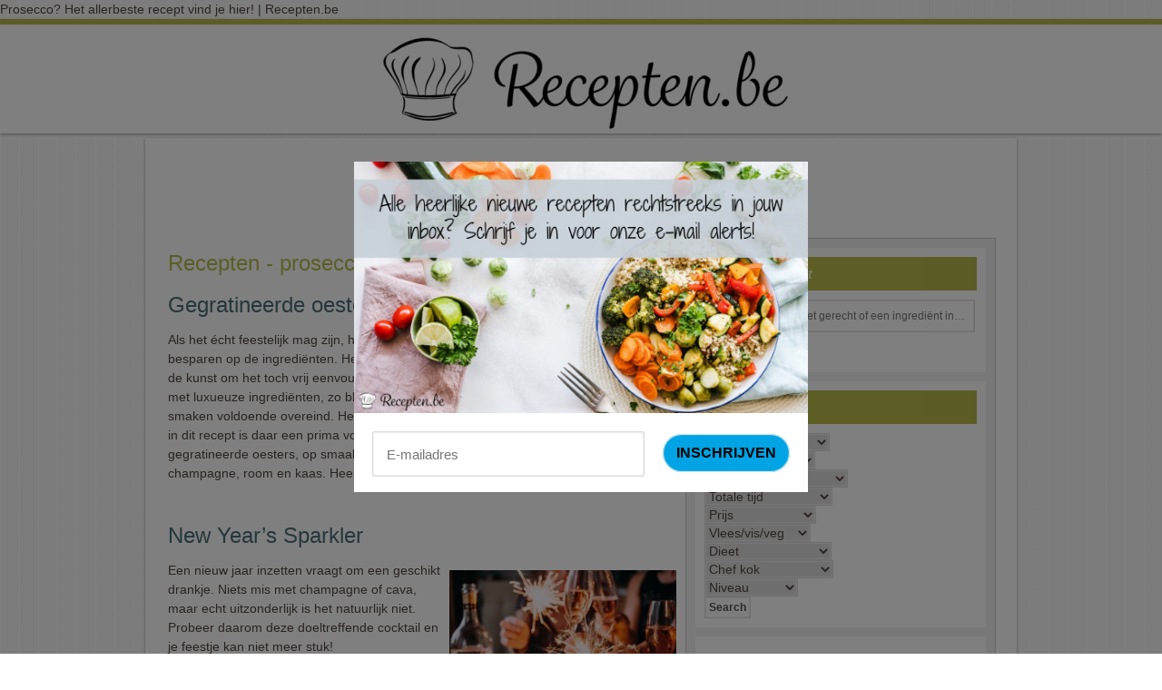

--- FILE ---
content_type: text/html; charset=UTF-8
request_url: https://recepten.be/inhoud/prosecco/
body_size: 23613
content:
<!-- <script id="Cookiebot" src="https://consent.cookiebot.com/uc.js" data-cbid="36bd4a49-7ba1-412c-9eb2-3653344c57c2" data-blockingmode="auto" type="text/javascript"></script> -->

<!DOCTYPE html PUBLIC "-//W3C//DTD XHTML 1.0 Transitional//EN" "http://www.w3.org/TR/xhtml1/DTD/xhtml1-transitional.dtd">
<html xmlns="http://www.w3.org/1999/xhtml" dir="ltr" lang="nl-NL" xml:lang="nl-NL">
<head profile="http://gmpg.org/xfn/11"><style>img.lazy{min-height:1px}</style><link href="https://recepten.be/wp-content/plugins/w3-total-cache/pub/js/lazyload.min.js" as="script">
<meta http-equiv="Content-Type" content="text/html; charset=UTF-8" />
Prosecco? Het allerbeste recept vind je hier! | Recepten.be<link rel="Shortcut Icon" href="https://recepten.be/wp-content/themes/innov8tive/images/favicon.ico" type="image/x-icon" />
<meta name="viewport" content="width=device-width, initial-scale=1.0"/>
	  	<style>img:is([sizes="auto" i], [sizes^="auto," i]) { contain-intrinsic-size: 3000px 1500px }</style>
	
		<!-- All in One SEO 4.9.3 - aioseo.com -->
		<title>Prosecco? Het allerbeste recept vind je hier! | Recepten.be</title>
	<meta name="robots" content="max-image-preview:large" />
	<link rel="canonical" href="https://recepten.be/inhoud/prosecco/" />
	<meta name="generator" content="All in One SEO (AIOSEO) 4.9.3" />
		<script type="application/ld+json" class="aioseo-schema">
			{"@context":"https:\/\/schema.org","@graph":[{"@type":"BreadcrumbList","@id":"https:\/\/recepten.be\/inhoud\/prosecco\/#breadcrumblist","itemListElement":[{"@type":"ListItem","@id":"https:\/\/recepten.be#listItem","position":1,"name":"Home","item":"https:\/\/recepten.be","nextItem":{"@type":"ListItem","@id":"https:\/\/recepten.be\/inhoud\/prosecco\/#listItem","name":"prosecco"}},{"@type":"ListItem","@id":"https:\/\/recepten.be\/inhoud\/prosecco\/#listItem","position":2,"name":"prosecco","previousItem":{"@type":"ListItem","@id":"https:\/\/recepten.be#listItem","name":"Home"}}]},{"@type":"CollectionPage","@id":"https:\/\/recepten.be\/inhoud\/prosecco\/#collectionpage","url":"https:\/\/recepten.be\/inhoud\/prosecco\/","name":"Prosecco? Het allerbeste recept vind je hier! | Recepten.be","inLanguage":"nl-NL","isPartOf":{"@id":"https:\/\/recepten.be\/#website"},"breadcrumb":{"@id":"https:\/\/recepten.be\/inhoud\/prosecco\/#breadcrumblist"}},{"@type":"Organization","@id":"https:\/\/recepten.be\/#organization","url":"https:\/\/recepten.be\/"},{"@type":"WebSite","@id":"https:\/\/recepten.be\/#website","url":"https:\/\/recepten.be\/","inLanguage":"nl-NL","publisher":{"@id":"https:\/\/recepten.be\/#organization"}}]}
		</script>
		<!-- All in One SEO -->


		<style type="text/css">
			#genesis-slider, #slides, .genesis-slider-wrap { height: 360px; width: 570px; }
			.slide-excerpt { width: 100px; }
			.slide-excerpt { bottom: 0; }
			.slide-excerpt { left: 0; }
			div.slider-next, div.slider-previous { top: 150px; }
		</style><link rel='dns-prefetch' href='//fonts.googleapis.com' />
<link rel="alternate" type="application/rss+xml" title=" &raquo; feed" href="https://recepten.be/feed/" />
<link rel="alternate" type="application/rss+xml" title=" &raquo; reacties feed" href="https://recepten.be/comments/feed/" />
<script type="text/javascript" id="wpp-js" src="https://recepten.be/wp-content/plugins/wordpress-popular-posts/assets/js/wpp.min.js?ver=7.3.6" data-sampling="0" data-sampling-rate="100" data-api-url="https://recepten.be/wp-json/wordpress-popular-posts" data-post-id="0" data-token="249f33c88a" data-lang="0" data-debug="0"></script>
<link rel="alternate" type="application/rss+xml" title=" &raquo; prosecco tag feed" href="https://recepten.be/inhoud/prosecco/feed/" />
<script type="text/javascript">
/* <![CDATA[ */
window._wpemojiSettings = {"baseUrl":"https:\/\/s.w.org\/images\/core\/emoji\/16.0.1\/72x72\/","ext":".png","svgUrl":"https:\/\/s.w.org\/images\/core\/emoji\/16.0.1\/svg\/","svgExt":".svg","source":{"concatemoji":"https:\/\/recepten.be\/wp-includes\/js\/wp-emoji-release.min.js?ver=6.8.3"}};
/*! This file is auto-generated */
!function(s,n){var o,i,e;function c(e){try{var t={supportTests:e,timestamp:(new Date).valueOf()};sessionStorage.setItem(o,JSON.stringify(t))}catch(e){}}function p(e,t,n){e.clearRect(0,0,e.canvas.width,e.canvas.height),e.fillText(t,0,0);var t=new Uint32Array(e.getImageData(0,0,e.canvas.width,e.canvas.height).data),a=(e.clearRect(0,0,e.canvas.width,e.canvas.height),e.fillText(n,0,0),new Uint32Array(e.getImageData(0,0,e.canvas.width,e.canvas.height).data));return t.every(function(e,t){return e===a[t]})}function u(e,t){e.clearRect(0,0,e.canvas.width,e.canvas.height),e.fillText(t,0,0);for(var n=e.getImageData(16,16,1,1),a=0;a<n.data.length;a++)if(0!==n.data[a])return!1;return!0}function f(e,t,n,a){switch(t){case"flag":return n(e,"\ud83c\udff3\ufe0f\u200d\u26a7\ufe0f","\ud83c\udff3\ufe0f\u200b\u26a7\ufe0f")?!1:!n(e,"\ud83c\udde8\ud83c\uddf6","\ud83c\udde8\u200b\ud83c\uddf6")&&!n(e,"\ud83c\udff4\udb40\udc67\udb40\udc62\udb40\udc65\udb40\udc6e\udb40\udc67\udb40\udc7f","\ud83c\udff4\u200b\udb40\udc67\u200b\udb40\udc62\u200b\udb40\udc65\u200b\udb40\udc6e\u200b\udb40\udc67\u200b\udb40\udc7f");case"emoji":return!a(e,"\ud83e\udedf")}return!1}function g(e,t,n,a){var r="undefined"!=typeof WorkerGlobalScope&&self instanceof WorkerGlobalScope?new OffscreenCanvas(300,150):s.createElement("canvas"),o=r.getContext("2d",{willReadFrequently:!0}),i=(o.textBaseline="top",o.font="600 32px Arial",{});return e.forEach(function(e){i[e]=t(o,e,n,a)}),i}function t(e){var t=s.createElement("script");t.src=e,t.defer=!0,s.head.appendChild(t)}"undefined"!=typeof Promise&&(o="wpEmojiSettingsSupports",i=["flag","emoji"],n.supports={everything:!0,everythingExceptFlag:!0},e=new Promise(function(e){s.addEventListener("DOMContentLoaded",e,{once:!0})}),new Promise(function(t){var n=function(){try{var e=JSON.parse(sessionStorage.getItem(o));if("object"==typeof e&&"number"==typeof e.timestamp&&(new Date).valueOf()<e.timestamp+604800&&"object"==typeof e.supportTests)return e.supportTests}catch(e){}return null}();if(!n){if("undefined"!=typeof Worker&&"undefined"!=typeof OffscreenCanvas&&"undefined"!=typeof URL&&URL.createObjectURL&&"undefined"!=typeof Blob)try{var e="postMessage("+g.toString()+"("+[JSON.stringify(i),f.toString(),p.toString(),u.toString()].join(",")+"));",a=new Blob([e],{type:"text/javascript"}),r=new Worker(URL.createObjectURL(a),{name:"wpTestEmojiSupports"});return void(r.onmessage=function(e){c(n=e.data),r.terminate(),t(n)})}catch(e){}c(n=g(i,f,p,u))}t(n)}).then(function(e){for(var t in e)n.supports[t]=e[t],n.supports.everything=n.supports.everything&&n.supports[t],"flag"!==t&&(n.supports.everythingExceptFlag=n.supports.everythingExceptFlag&&n.supports[t]);n.supports.everythingExceptFlag=n.supports.everythingExceptFlag&&!n.supports.flag,n.DOMReady=!1,n.readyCallback=function(){n.DOMReady=!0}}).then(function(){return e}).then(function(){var e;n.supports.everything||(n.readyCallback(),(e=n.source||{}).concatemoji?t(e.concatemoji):e.wpemoji&&e.twemoji&&(t(e.twemoji),t(e.wpemoji)))}))}((window,document),window._wpemojiSettings);
/* ]]> */
</script>
<link rel='stylesheet' id='gdsr_style_main-css' href='https://recepten.be/wp-content/plugins/gd-star-rating/css/gdsr.css.php?t=1754824126&#038;s=a05i05m20k20c05r05%23121620243046%23121620243240%23s1pchristmas%23s1pcrystal%23s1pdarkness%23s1poxygen%23s1goxygen_gif%23s1pplain%23s1ppumpkin%23s1psoft%23s1pstarrating%23s1pstarscape%23t1pclassical%23t1pstarrating%23t1gstarrating_gif%23lsgflower&#038;o=off&#038;ver=1.9.22' type='text/css' media='all' />
<link rel='stylesheet' id='gdsr_style_xtra-css' href='https://recepten.be/wp-content/gd-star-rating/css/rating.css?ver=1.9.22' type='text/css' media='all' />
<link rel='stylesheet' id='innov8tive-css' href='https://recepten.be/wp-content/themes/innov8tive/style.css?ver=1.9.2' type='text/css' media='all' />
<style id='wp-emoji-styles-inline-css' type='text/css'>

	img.wp-smiley, img.emoji {
		display: inline !important;
		border: none !important;
		box-shadow: none !important;
		height: 1em !important;
		width: 1em !important;
		margin: 0 0.07em !important;
		vertical-align: -0.1em !important;
		background: none !important;
		padding: 0 !important;
	}
</style>
<link rel='stylesheet' id='aioseo/css/src/vue/standalone/blocks/table-of-contents/global.scss-css' href='https://recepten.be/wp-content/plugins/all-in-one-seo-pack/dist/Lite/assets/css/table-of-contents/global.e90f6d47.css?ver=4.9.3' type='text/css' media='all' />
<link rel='stylesheet' id='contact-form-7-css' href='https://recepten.be/wp-content/plugins/contact-form-7/includes/css/styles.css?ver=6.1.4' type='text/css' media='all' />
<link rel='stylesheet' id='wpurp_style_minified-css' href='https://recepten.be/wp-content/plugins/wp-ultimate-recipe-premium/core/assets/wpurp-public-forced.css?ver=3.13.0' type='text/css' media='all' />
<link rel='stylesheet' id='wpurp_style1-css' href='https://recepten.be/wp-content/plugins/wp-ultimate-recipe-premium/core/vendor/font-awesome/css/font-awesome.min.css?ver=3.13.0' type='text/css' media='all' />
<link rel='stylesheet' id='wpurp_style2-css' href='https://fonts.googleapis.com/css?family=Open+Sans&#038;ver=3.13.0' type='text/css' media='all' />
<link rel='stylesheet' id='wpurp_style3-css' href='https://recepten.be/wp-content/plugins/wp-ultimate-recipe-premium/core/vendor/select2/select2.css?ver=3.13.0' type='text/css' media='all' />
<link rel='stylesheet' id='wpupg_public-css' href='https://recepten.be/wp-content/plugins/wp-ultimate-recipe-premium/premium/vendor/wp-ultimate-post-grid-premium/core/dist/public-forced.css?ver=2.8.2' type='text/css' media='all' />
<link rel='stylesheet' id='wpupg_public_premium-css' href='https://recepten.be/wp-content/plugins/wp-ultimate-recipe-premium/premium/vendor/wp-ultimate-post-grid-premium/premium/dist/public.css?ver=2.8.2' type='text/css' media='all' />
<link rel='stylesheet' id='wordpress-popular-posts-css-css' href='https://recepten.be/wp-content/plugins/wordpress-popular-posts/assets/css/wpp.css?ver=7.3.6' type='text/css' media='all' />
<link rel='stylesheet' id='wp-lightbox-2.min.css-css' href='https://recepten.be/wp-content/plugins/wp-lightbox-2/styles/lightbox.min.css?ver=1.3.4' type='text/css' media='all' />
<link rel='stylesheet' id='slider_styles-css' href='https://recepten.be/wp-content/plugins/genesis-slider/style.css?ver=0.9.6' type='text/css' media='all' />
<script type="text/javascript" src="https://recepten.be/wp-includes/js/jquery/jquery.min.js?ver=3.7.1" id="jquery-core-js"></script>
<script type="text/javascript" src="https://recepten.be/wp-includes/js/jquery/jquery-migrate.min.js?ver=3.4.1" id="jquery-migrate-js"></script>
<script type="text/javascript" src="https://recepten.be/wp-content/plugins/gd-star-rating/js/gdsr.js?ver=1.9.22" id="gdsr_script-js"></script>
<link rel="https://api.w.org/" href="https://recepten.be/wp-json/" /><link rel="alternate" title="JSON" type="application/json" href="https://recepten.be/wp-json/wp/v2/tags/1048" /><link rel="EditURI" type="application/rsd+xml" title="RSD" href="https://recepten.be/xmlrpc.php?rsd" />
<meta name="generator" content="WordPress 6.8.3" />

 <script
  src="https://code.jquery.com/jquery-3.5.1.slim.min.js"
  integrity="sha256-4+XzXVhsDmqanXGHaHvgh1gMQKX40OUvDEBTu8JcmNs="
  crossorigin="anonymous"></script>
<script type="text/javascript">
//<![CDATA[
var gdsr_cnst_nonce = "b549fd9a01";
var gdsr_cnst_ajax = "https://recepten.be/wp-content/plugins/gd-star-rating/ajax.php";
var gdsr_cnst_button = 1;
var gdsr_cnst_cache = 0;
// ]]>
</script>
<!--[if IE]><style type="text/css">.ratemulti .starsbar .gdcurrent { -ms-filter:"progid:DXImageTransform.Microsoft.Alpha(Opacity=70)"; filter: alpha(opacity=70); }</style><![endif]-->
<style type="text/css">.wpupg-grid { transition: height 0.8s; }</style><script type="text/javascript" async="" src="https://recepten.be/wp-content/plugins/ziplist-recipe-plugin/zlrecipe_print.js"></script>
<link charset="utf-8" href="https://recepten.be/wp-content/plugins/ziplist-recipe-plugin/zlrecipe-std.css" rel="stylesheet" type="text/css" />
            <style id="wpp-loading-animation-styles">@-webkit-keyframes bgslide{from{background-position-x:0}to{background-position-x:-200%}}@keyframes bgslide{from{background-position-x:0}to{background-position-x:-200%}}.wpp-widget-block-placeholder,.wpp-shortcode-placeholder{margin:0 auto;width:60px;height:3px;background:#dd3737;background:linear-gradient(90deg,#dd3737 0%,#571313 10%,#dd3737 100%);background-size:200% auto;border-radius:3px;-webkit-animation:bgslide 1s infinite linear;animation:bgslide 1s infinite linear}</style>
            <link rel="pingback" href="https://recepten.be/xmlrpc.php" />
<style type="text/css">#header { background: url(https://www.recepten.be/wp-content/uploads/Recepten_png2-e1529571496623.png) no-repeat center; min-height: 120px; }</style><script>
var gaProperty = 'UA-22715288-12';
var disableStr = 'ga-disable-' + gaProperty;
if (document.cookie.indexOf(disableStr + '=true') > -1) {
	window[disableStr] = true;
}
function gaOptout() {
	document.cookie = disableStr + '=true; expires=Thu, 31 Dec 2099 23:59:59 UTC; path=/';
	window[disableStr] = true;
	alert('Das Tracking durch Google Analytics wurde in Ihrem Browser für diese Website deaktiviert.');
}
</script>
<script>
(function(i,s,o,g,r,a,m){i['GoogleAnalyticsObject']=r;i[r]=i[r]||function(){
	(i[r].q=i[r].q||[]).push(arguments)},i[r].l=1*new Date();a=s.createElement(o),
	m=s.getElementsByTagName(o)[0];a.async=1;a.src=g;m.parentNode.insertBefore(a,m)
})(window,document,'script','//www.google-analytics.com/analytics.js','ga');
ga('create', 'UA-22715288-12', 'auto');
ga('set', 'anonymizeIp', true);
ga('send', 'pageview');
</script>
<script async src="https://pagead2.googlesyndication.com/pagead/js/adsbygoogle.js?client=ca-pub-9607008006084851" crossorigin="anonymous"></script>

<!-- Adsense Auto Ads begin -->
<script async src="//pagead2.googlesyndication.com/pagead/js/adsbygoogle.js"></script>
<script>
     (adsbygoogle = window.adsbygoogle || []).push({
          google_ad_client: "ca-pub-9607008006084851",
          enable_page_level_ads: true
     });
</script>
<!-- Adsense Auto Ads end -->
<style type="text/css">.select2wpupg-selection, .select2wpupg-dropdown { border-color: #AAAAAA!important; }.select2wpupg-selection__arrow b { border-top-color: #AAAAAA!important; }.select2wpupg-container--open .select2wpupg-selection__arrow b { border-bottom-color: #AAAAAA!important; }.select2wpupg-selection__placeholder, .select2wpupg-search__field, .select2wpupg-selection__rendered, .select2wpupg-results__option { color: #444444!important; }.select2wpupg-search__field::-webkit-input-placeholder { color: #444444!important; }.select2wpupg-search__field:-moz-placeholder { color: #444444!important; }.select2wpupg-search__field::-moz-placeholder { color: #444444!important; }.select2wpupg-search__field:-ms-input-placeholder { color: #444444!important; }.select2wpupg-results__option--highlighted { color: #FFFFFF!important; background-color: #5897FB!important; }</style><link rel="icon" href="https://recepten.be/wp-content/uploads/cropped-toque-1-32x32.png" sizes="32x32" />
<link rel="icon" href="https://recepten.be/wp-content/uploads/cropped-toque-1-192x192.png" sizes="192x192" />
<link rel="apple-touch-icon" href="https://recepten.be/wp-content/uploads/cropped-toque-1-180x180.png" />
<meta name="msapplication-TileImage" content="https://recepten.be/wp-content/uploads/cropped-toque-1-270x270.png" />
		<style type="text/css" id="wp-custom-css">
			/*
Je kunt hier je eigen CSS toevoegen.

Klik op het help icoon om meer te leren.
*/

.wpupg-filter-dropdown .select2wpupg {min-width: 250px}

.home-right {padding: 0 0 0 26px !important;}
.home-left {
	margin: 0 0px 0 0 !important;}
img {
   
    max-width: 100% !important;
}
.home-right {
	border-left: none;}
	@media screen and (max-width: 480px) {
		.for-pc{display:none}
		img {
   
    max-width: 60% !important;
}
		.wpupg-grid {
    margin: 0px 0 0 -21px;
}
		.cocktail{float:none !important;}
		.slide-excerpt-border {    margin-left: 120% !important;
		margin-bottom: 66% !important;}

		.widget-wrap {
    padding:20px !important;
}
		.innov8tive #genesis-slider h2 a{font-size: 23px !important;}
}
@media screen and (min-width: 481px) {
		
	.for-mobile{display:none;}
}


/*
joseph:
*/
#content {
	max-width: 100%;
}
/*
.widget-wrap {
    padding:20px 0 !important;
}

*/
.wpupg-grid {
    margin: 01px;
}


#header {
    position: relative;
}

#header > a {
    width: 100%;
    height: 120px;
    display: block;
    position: absolute;

}

.btn {
	margin-top: 20px;
	margin-bottom: 20px;
}

.btn a {
	padding: 10px 20px;
	background-color: #b9bc4d;
	display: inline-block;
	color: #fff;
	font-family: Georgia, Times, 'Times New Roman', serif;
	font-size: 14px;
	border-radius: 5px
}

.home-left {
	    width: 234px;
}

img.wpurp-recipe-image {
	height: auto !important;
	width: 100% !important;
}
		</style>
		
<!-- <script src="https://js.gleam.io/oi-MGtpb9tk.js" async="async"></script> -->
<script src="https://hq.volomedia.com/vm-wdlaml.js" async="async"></script>
<meta name="7963a10a122e925" content="733ce9240ad6e5d01f577c542957e0fc" />
<meta name="verification" content="b8898cd3648d76ce66c5643e69266ff0" />
<script src="https://cdnjs.cloudflare.com/ajax/libs/rangy/1.3.0/rangy-core.min.js" integrity="sha512-N+AGrlJCI4ov6LmtY/2SIm8kAcSAp9lhrYhVFmUhMBuFwQy3xEMNj+cPG4bg0N4XkL7Rw2+sKW8hg8v1MF5yLQ==" crossorigin="anonymous"></script>
<script
  src="https://code.jquery.com/jquery-3.5.1.min.js"
  integrity="sha256-9/aliU8dGd2tb6OSsuzixeV4y/faTqgFtohetphbbj0="
  crossorigin="anonymous"></script>
<script type="text/javascript" src="https://recepten.be/wp-content/plugins/genesis-slider/js/jflow.plus.js?ver=0.9.6" id="jflow-js"></script>
</head>

<body class="archive tag tag-prosecco tag-1048 wp-theme-genesis wp-child-theme-innov8tive custom-header header-full-width nolayout">


		<div id="wrap">
		
	<div id="mobilenav">

		<div class="wrap">

			
		</div><!-- end .wrap -->

	</div><!-- end #mobilenav -->

<div id="header"><a href="/" data-wpel-link="internal"><div class="wrap"><div id="title-area"><p id="title"><a href="https://recepten.be/" title=""></a></p></div><!-- end #title-area --></div><!-- end .wrap --></a></div><!--end #header--><div id="inner"><div class="wrap">	<script async src="https://pagead2.googlesyndication.com/pagead/js/adsbygoogle.js"></script>
	<!-- Recepten.be top 728x90 -->
	<ins class="adsbygoogle" style="display:inline-block;width:728px;height:90px" data-ad-client="ca-pub-9607008006084851" data-ad-slot="1105676885"></ins>
	<script>
		(adsbygoogle = window.adsbygoogle || []).push({});
	</script>
	<br>&nbsp;
	<div id="content-sidebar-wrap">
		
		<div id="content" class="hfeed">
			<!-- <script async src="//pagead2.googlesyndication.com/pagead/js/adsbygoogle.js"></script>
Recepten.be responsive inside recipe 
<ins class="adsbygoogle"
     style="display:block"
     data-ad-client="ca-pub-7397836373872926"
     data-ad-slot="7220690375"
     data-ad-format="auto"
     data-full-width-responsive="true"></ins>
<script>
(adsbygoogle = window.adsbygoogle || []).push({});
</script> 
<br>-->

			<h1>Recepten - prosecco</h1>			<div class="post-11550 recipe type-recipe status-publish has-post-thumbnail hentry tag-apero tag-bieslook tag-cava tag-champagne tag-chique tag-citroen tag-duurder tag-feest tag-feestdagen tag-feestelijk tag-fris tag-gegratineerd tag-gratineren tag-hapje tag-kaas tag-kerst tag-kerstmis-2 tag-luxe tag-luxueus tag-nieuwjaar tag-oester tag-oesters tag-oud-en-nieuw tag-oudjaar tag-pasen tag-prosecco tag-romantisch tag-room tag-schaaldieren tag-schuimwijn tag-valentijn tag-vis-2 tag-voorgerecht-2 tag-zeevruchten ingredient-bieslook ingredient-boter ingredient-champagne ingredient-citroensap ingredient-gemalen-kaas ingredient-oesters ingredient-peper-en-zout ingredient-room ingredient-sjalot course-aperitiefhapje course-voorgerecht cuisine-belgisch gelegenheid-feestelijk gelegenheid-kerstmis gelegenheid-pasen gelegenheid-romantisch gelegenheid-speciale-gelegenheid gelegenheid-valentijn bereidingsduur-minder-dan-60-minuten prijs-geen-maximum vlees-schaaldieren-vis vlees-vis moeilijkheidsgraag-expert moeilijkheidsgraag-gevorderd rating-0-sterren post type-post entry">

								<h2 class="entry-title"><a href="https://recepten.be/recept/gegratineerde-oesters-met-champagne/" title="Gegratineerde oesters met champagne" rel="bookmark" data-wpel-link="internal">Gegratineerde oesters met champagne</a></h2> 
				
				<a href="https://recepten.be/recept/gegratineerde-oesters-met-champagne/" data-wpel-link="internal"><img width="250" height="167" src="data:image/svg+xml,%3Csvg%20xmlns='http://www.w3.org/2000/svg'%20viewBox='0%200%20250%20167'%3E%3C/svg%3E" data-src="https://recepten.be/wp-content/uploads/Gegratineerde-oesters-met-champagne.jpg" class="blogpost-thumbnail-single wp-post-image lazy" alt="Gegratineerde oesters met champagne" title="Gegratineerde oesters met champagne" decoding="async" data-srcset="https://recepten.be/wp-content/uploads/Gegratineerde-oesters-met-champagne.jpg 800w, https://recepten.be/wp-content/uploads/Gegratineerde-oesters-met-champagne-300x200.jpg 300w, https://recepten.be/wp-content/uploads/Gegratineerde-oesters-met-champagne-768x512.jpg 768w, https://recepten.be/wp-content/uploads/Gegratineerde-oesters-met-champagne-150x100.jpg 150w, https://recepten.be/wp-content/uploads/Gegratineerde-oesters-met-champagne-600x400.jpg 600w" data-sizes="(max-width: 250px) 100vw, 250px" /></a>				<div class="entry-content">
					Als het écht feestelijk mag zijn, hoef je niet te besparen op de ingrediënten. Het is evenwel de kunst om het toch vrij eenvoudig te houden met luxueuze ingrediënten, zo blijven de pure smaken voldoende overeind. Het voorgerecht in dit recept is daar een prima voorbeeld van: gegratineerde oesters, op smaak gebracht met champagne, room en kaas. Heerlijk feesten!					<!--<div class="btn">
				<a href="https://recepten.be/recept/gegratineerde-oesters-met-champagne/" data-wpel-link="internal">Bekijk dit recept</a>
			</div>-->
				</div><!-- end .entry-content -->
				<div class="post-meta"> <span class="tags">Tagged With: <a href="https://recepten.be/inhoud/apero/" rel="tag" data-wpel-link="internal">apero</a>, <a href="https://recepten.be/inhoud/bieslook/" rel="tag" data-wpel-link="internal">bieslook</a>, <a href="https://recepten.be/inhoud/cava/" rel="tag" data-wpel-link="internal">cava</a>, <a href="https://recepten.be/inhoud/champagne/" rel="tag" data-wpel-link="internal">champagne</a>, <a href="https://recepten.be/inhoud/chique/" rel="tag" data-wpel-link="internal">chique</a>, <a href="https://recepten.be/inhoud/citroen/" rel="tag" data-wpel-link="internal">citroen</a>, <a href="https://recepten.be/inhoud/duurder/" rel="tag" data-wpel-link="internal">duurder</a>, <a href="https://recepten.be/inhoud/feest/" rel="tag" data-wpel-link="internal">feest</a>, <a href="https://recepten.be/inhoud/feestdagen/" rel="tag" data-wpel-link="internal">feestdagen</a>, <a href="https://recepten.be/inhoud/feestelijk/" rel="tag" data-wpel-link="internal">feestelijk</a>, <a href="https://recepten.be/inhoud/fris/" rel="tag" data-wpel-link="internal">fris</a>, <a href="https://recepten.be/inhoud/gegratineerd/" rel="tag" data-wpel-link="internal">gegratineerd</a>, <a href="https://recepten.be/inhoud/gratineren/" rel="tag" data-wpel-link="internal">gratineren</a>, <a href="https://recepten.be/inhoud/hapje/" rel="tag" data-wpel-link="internal">hapje</a>, <a href="https://recepten.be/inhoud/kaas/" rel="tag" data-wpel-link="internal">kaas</a>, <a href="https://recepten.be/inhoud/kerst/" rel="tag" data-wpel-link="internal">kerst</a>, <a href="https://recepten.be/inhoud/kerstmis-2/" rel="tag" data-wpel-link="internal">kerstmis</a>, <a href="https://recepten.be/inhoud/luxe/" rel="tag" data-wpel-link="internal">luxe</a>, <a href="https://recepten.be/inhoud/luxueus/" rel="tag" data-wpel-link="internal">luxueus</a>, <a href="https://recepten.be/inhoud/nieuwjaar/" rel="tag" data-wpel-link="internal">nieuwjaar</a>, <a href="https://recepten.be/inhoud/oester/" rel="tag" data-wpel-link="internal">oester</a>, <a href="https://recepten.be/inhoud/oesters/" rel="tag" data-wpel-link="internal">oesters</a>, <a href="https://recepten.be/inhoud/oud-en-nieuw/" rel="tag" data-wpel-link="internal">oud en nieuw</a>, <a href="https://recepten.be/inhoud/oudjaar/" rel="tag" data-wpel-link="internal">oudjaar</a>, <a href="https://recepten.be/inhoud/pasen/" rel="tag" data-wpel-link="internal">Pasen</a>, <a href="https://recepten.be/inhoud/prosecco/" rel="tag" data-wpel-link="internal">prosecco</a>, <a href="https://recepten.be/inhoud/romantisch/" rel="tag" data-wpel-link="internal">romantisch</a>, <a href="https://recepten.be/inhoud/room/" rel="tag" data-wpel-link="internal">room</a>, <a href="https://recepten.be/inhoud/schaaldieren/" rel="tag" data-wpel-link="internal">schaaldieren</a>, <a href="https://recepten.be/inhoud/schuimwijn/" rel="tag" data-wpel-link="internal">schuimwijn</a>, <a href="https://recepten.be/inhoud/valentijn/" rel="tag" data-wpel-link="internal">valentijn</a>, <a href="https://recepten.be/inhoud/vis-2/" rel="tag" data-wpel-link="internal">vis</a>, <a href="https://recepten.be/inhoud/voorgerecht-2/" rel="tag" data-wpel-link="internal">voorgerecht</a>, <a href="https://recepten.be/inhoud/zeevruchten/" rel="tag" data-wpel-link="internal">zeevruchten</a></span> </div>
			</div><!-- end .postclass -->
			<div class="post-10452 recipe type-recipe status-publish has-post-thumbnail hentry category-alles tag-aardbeien tag-alcohol tag-alcoholisch tag-aperitief tag-cava tag-champagne tag-cocktail tag-drank tag-drankje tag-feest tag-feestdagen tag-feestelijk tag-feestje tag-frambozen tag-fris tag-granaalappel tag-granaatappelsap tag-new-years-sparkler tag-nieuwjaar tag-nieuwjaarscocktail tag-oud-en-nieuw tag-oudjaar tag-prosecco tag-schuimwijn tag-vodka tag-wodka ingredient-aardbeien ingredient-granaatappelsap ingredient-schuimwijn ingredient-wodka-met-bessensmaak course-cocktail cuisine-amerikaans gelegenheid-feestelijk gelegenheid-kerstmis gelegenheid-speciale-gelegenheid bereidingsduur-minder-dan-15-minuten prijs-minder-dan-4-euro vlees-veganistisch vlees-vegetarisch moeilijkheidsgraag-beginner rating-0-sterren post type-post entry">

								<h2 class="entry-title"><a href="https://recepten.be/recept/new-years-sparkler/" title="New Year&#8217;s Sparkler" rel="bookmark" data-wpel-link="internal">New Year&#8217;s Sparkler</a></h2> 
				
				<a href="https://recepten.be/recept/new-years-sparkler/" data-wpel-link="internal"><img width="250" height="167" src="data:image/svg+xml,%3Csvg%20xmlns='http://www.w3.org/2000/svg'%20viewBox='0%200%20250%20167'%3E%3C/svg%3E" data-src="https://recepten.be/wp-content/uploads/New-Years-Sparkler.jpg" class="blogpost-thumbnail-single wp-post-image lazy" alt="New Year&#8217;s Sparkler" title="New Year&#8217;s Sparkler" decoding="async" data-srcset="https://recepten.be/wp-content/uploads/New-Years-Sparkler.jpg 800w, https://recepten.be/wp-content/uploads/New-Years-Sparkler-300x200.jpg 300w, https://recepten.be/wp-content/uploads/New-Years-Sparkler-768x512.jpg 768w, https://recepten.be/wp-content/uploads/New-Years-Sparkler-150x100.jpg 150w, https://recepten.be/wp-content/uploads/New-Years-Sparkler-600x400.jpg 600w" data-sizes="(max-width: 250px) 100vw, 250px" /></a>				<div class="entry-content">
					Een nieuw jaar inzetten vraagt om een geschikt drankje. Niets mis met champagne of cava, maar echt uitzonderlijk is het natuurlijk niet. Probeer daarom deze doeltreffende cocktail en je feestje kan niet meer stuk!					<!--<div class="btn">
				<a href="https://recepten.be/recept/new-years-sparkler/" data-wpel-link="internal">Bekijk dit recept</a>
			</div>-->
				</div><!-- end .entry-content -->
				<div class="post-meta"> <span class="tags">Tagged With: <a href="https://recepten.be/inhoud/aardbeien/" rel="tag" data-wpel-link="internal">aardbeien</a>, <a href="https://recepten.be/inhoud/alcohol/" rel="tag" data-wpel-link="internal">alcohol</a>, <a href="https://recepten.be/inhoud/alcoholisch/" rel="tag" data-wpel-link="internal">alcoholisch</a>, <a href="https://recepten.be/inhoud/aperitief/" rel="tag" data-wpel-link="internal">aperitief</a>, <a href="https://recepten.be/inhoud/cava/" rel="tag" data-wpel-link="internal">cava</a>, <a href="https://recepten.be/inhoud/champagne/" rel="tag" data-wpel-link="internal">champagne</a>, <a href="https://recepten.be/inhoud/cocktail/" rel="tag" data-wpel-link="internal">cocktail</a>, <a href="https://recepten.be/inhoud/drank/" rel="tag" data-wpel-link="internal">drank</a>, <a href="https://recepten.be/inhoud/drankje/" rel="tag" data-wpel-link="internal">drankje</a>, <a href="https://recepten.be/inhoud/feest/" rel="tag" data-wpel-link="internal">feest</a>, <a href="https://recepten.be/inhoud/feestdagen/" rel="tag" data-wpel-link="internal">feestdagen</a>, <a href="https://recepten.be/inhoud/feestelijk/" rel="tag" data-wpel-link="internal">feestelijk</a>, <a href="https://recepten.be/inhoud/feestje/" rel="tag" data-wpel-link="internal">feestje</a>, <a href="https://recepten.be/inhoud/frambozen/" rel="tag" data-wpel-link="internal">frambozen</a>, <a href="https://recepten.be/inhoud/fris/" rel="tag" data-wpel-link="internal">fris</a>, <a href="https://recepten.be/inhoud/granaalappel/" rel="tag" data-wpel-link="internal">granaalappel</a>, <a href="https://recepten.be/inhoud/granaatappelsap/" rel="tag" data-wpel-link="internal">granaatappelsap</a>, <a href="https://recepten.be/inhoud/new-years-sparkler/" rel="tag" data-wpel-link="internal">New Year's Sparkler</a>, <a href="https://recepten.be/inhoud/nieuwjaar/" rel="tag" data-wpel-link="internal">nieuwjaar</a>, <a href="https://recepten.be/inhoud/nieuwjaarscocktail/" rel="tag" data-wpel-link="internal">nieuwjaarscocktail</a>, <a href="https://recepten.be/inhoud/oud-en-nieuw/" rel="tag" data-wpel-link="internal">oud en nieuw</a>, <a href="https://recepten.be/inhoud/oudjaar/" rel="tag" data-wpel-link="internal">oudjaar</a>, <a href="https://recepten.be/inhoud/prosecco/" rel="tag" data-wpel-link="internal">prosecco</a>, <a href="https://recepten.be/inhoud/schuimwijn/" rel="tag" data-wpel-link="internal">schuimwijn</a>, <a href="https://recepten.be/inhoud/vodka/" rel="tag" data-wpel-link="internal">vodka</a>, <a href="https://recepten.be/inhoud/wodka/" rel="tag" data-wpel-link="internal">wodka</a></span> </div>
			</div><!-- end .postclass -->
			<div class="post-10436 recipe type-recipe status-publish has-post-thumbnail hentry category-alles tag-alcohol tag-alcoholisch tag-aperitief tag-apero tag-appelsap tag-bezoek tag-cava tag-champagne tag-cocktail tag-cranberries tag-cranberry tag-drank tag-drankje tag-feestdagen tag-kerst tag-kerstmis-2 tag-kristalsuiker tag-limoen tag-moscato tag-munt tag-muntblaadjes tag-prosecco tag-punch tag-schuimwijn tag-suiker-2 tag-veenbessensap tag-vodka tag-wodka ingredient-appelsap ingredient-bevroren-veenbessen ingredient-limoenen ingredient-muntblaadjes ingredient-prosecco ingredient-rode-moscato ingredient-veenbessensap ingredient-wodka course-cocktail cuisine-amerikaans cuisine-belgisch cuisine-brits gelegenheid-feestelijk gelegenheid-kerstmis gelegenheid-speciale-gelegenheid bereidingsduur-minder-dan-15-minuten prijs-minder-dan-10-euro prijs-geen-maximum vlees-vegetarisch moeilijkheidsgraag-beginner rating-0-sterren post type-post entry">

								<h2 class="entry-title"><a href="https://recepten.be/recept/jingle-juice/" title="Jingle Juice" rel="bookmark" data-wpel-link="internal">Jingle Juice</a></h2> 
				
				<a href="https://recepten.be/recept/jingle-juice/" data-wpel-link="internal"><img width="250" height="141" src="data:image/svg+xml,%3Csvg%20xmlns='http://www.w3.org/2000/svg'%20viewBox='0%200%20250%20141'%3E%3C/svg%3E" data-src="https://recepten.be/wp-content/uploads/Jingle-Juice.jpg" class="blogpost-thumbnail-single wp-post-image lazy" alt="Jingle Juice" title="Jingle Juice" decoding="async" data-srcset="https://recepten.be/wp-content/uploads/Jingle-Juice.jpg 720w, https://recepten.be/wp-content/uploads/Jingle-Juice-300x169.jpg 300w, https://recepten.be/wp-content/uploads/Jingle-Juice-150x84.jpg 150w, https://recepten.be/wp-content/uploads/Jingle-Juice-600x338.jpg 600w, https://recepten.be/wp-content/uploads/Jingle-Juice-265x150.jpg 265w" data-sizes="(max-width: 250px) 100vw, 250px" /></a>				<div class="entry-content">
					Vergeet dat saaie glas schuimwijn tijdens je kerstfeest, een hippe cocktail is veel feestelijker! Met een grote kom van deze 'Jingle Juice' scoor je zeker en vast bij al je gasten.					<!--<div class="btn">
				<a href="https://recepten.be/recept/jingle-juice/" data-wpel-link="internal">Bekijk dit recept</a>
			</div>-->
				</div><!-- end .entry-content -->
				<div class="post-meta"> <span class="tags">Tagged With: <a href="https://recepten.be/inhoud/alcohol/" rel="tag" data-wpel-link="internal">alcohol</a>, <a href="https://recepten.be/inhoud/alcoholisch/" rel="tag" data-wpel-link="internal">alcoholisch</a>, <a href="https://recepten.be/inhoud/aperitief/" rel="tag" data-wpel-link="internal">aperitief</a>, <a href="https://recepten.be/inhoud/apero/" rel="tag" data-wpel-link="internal">apero</a>, <a href="https://recepten.be/inhoud/appelsap/" rel="tag" data-wpel-link="internal">appelsap</a>, <a href="https://recepten.be/inhoud/bezoek/" rel="tag" data-wpel-link="internal">bezoek</a>, <a href="https://recepten.be/inhoud/cava/" rel="tag" data-wpel-link="internal">cava</a>, <a href="https://recepten.be/inhoud/champagne/" rel="tag" data-wpel-link="internal">champagne</a>, <a href="https://recepten.be/inhoud/cocktail/" rel="tag" data-wpel-link="internal">cocktail</a>, <a href="https://recepten.be/inhoud/cranberries/" rel="tag" data-wpel-link="internal">cranberries</a>, <a href="https://recepten.be/inhoud/cranberry/" rel="tag" data-wpel-link="internal">cranberry</a>, <a href="https://recepten.be/inhoud/drank/" rel="tag" data-wpel-link="internal">drank</a>, <a href="https://recepten.be/inhoud/drankje/" rel="tag" data-wpel-link="internal">drankje</a>, <a href="https://recepten.be/inhoud/feestdagen/" rel="tag" data-wpel-link="internal">feestdagen</a>, <a href="https://recepten.be/inhoud/kerst/" rel="tag" data-wpel-link="internal">kerst</a>, <a href="https://recepten.be/inhoud/kerstmis-2/" rel="tag" data-wpel-link="internal">kerstmis</a>, <a href="https://recepten.be/inhoud/kristalsuiker/" rel="tag" data-wpel-link="internal">kristalsuiker</a>, <a href="https://recepten.be/inhoud/limoen/" rel="tag" data-wpel-link="internal">limoen</a>, <a href="https://recepten.be/inhoud/moscato/" rel="tag" data-wpel-link="internal">Moscato</a>, <a href="https://recepten.be/inhoud/munt/" rel="tag" data-wpel-link="internal">munt</a>, <a href="https://recepten.be/inhoud/muntblaadjes/" rel="tag" data-wpel-link="internal">muntblaadjes</a>, <a href="https://recepten.be/inhoud/prosecco/" rel="tag" data-wpel-link="internal">prosecco</a>, <a href="https://recepten.be/inhoud/punch/" rel="tag" data-wpel-link="internal">punch</a>, <a href="https://recepten.be/inhoud/schuimwijn/" rel="tag" data-wpel-link="internal">schuimwijn</a>, <a href="https://recepten.be/inhoud/suiker-2/" rel="tag" data-wpel-link="internal">suiker</a>, <a href="https://recepten.be/inhoud/veenbessensap/" rel="tag" data-wpel-link="internal">veenbessensap</a>, <a href="https://recepten.be/inhoud/vodka/" rel="tag" data-wpel-link="internal">vodka</a>, <a href="https://recepten.be/inhoud/wodka/" rel="tag" data-wpel-link="internal">wodka</a></span> </div>
			</div><!-- end .postclass -->
			<div class="post-8200 recipe type-recipe status-publish has-post-thumbnail hentry tag-aperitief tag-aperitieven tag-bellini tag-cava tag-champagne tag-chique tag-cocktail tag-cocktailparty tag-drank tag-drankje tag-drinken tag-feest tag-feestelijk tag-fris tag-fruit tag-fruitig tag-italiaans-2 tag-italie tag-klassiek tag-luxe tag-luxueus tag-party tag-perzik tag-perzikpuree tag-prosecco tag-schuimwijn tag-terras tag-terrassen tag-traditioneel tag-venetiaans tag-venetie tag-voorgerecht-2 tag-wijn ingredient-prosecco ingredient-rijpe-witte-perzik course-cocktail cuisine-italiaans cuisine-mediterraan gelegenheid-feestelijk gelegenheid-romantisch gelegenheid-speciale-gelegenheid bereidingsduur-minder-dan-15-minuten prijs-minder-dan-4-euro vlees-veganistisch vlees-vegetarisch moeilijkheidsgraag-beginner rating-0-sterren post type-post entry">

								<h2 class="entry-title"><a href="https://recepten.be/recept/bellini/" title="Bellini" rel="bookmark" data-wpel-link="internal">Bellini</a></h2> 
				
				<a href="https://recepten.be/recept/bellini/" data-wpel-link="internal"><img width="250" height="154" src="data:image/svg+xml,%3Csvg%20xmlns='http://www.w3.org/2000/svg'%20viewBox='0%200%20250%20154'%3E%3C/svg%3E" data-src="https://recepten.be/wp-content/uploads/Bellini.jpg" class="blogpost-thumbnail-single wp-post-image lazy" alt="Bellini" title="Bellini" decoding="async" data-srcset="https://recepten.be/wp-content/uploads/Bellini.jpg 780w, https://recepten.be/wp-content/uploads/Bellini-300x185.jpg 300w, https://recepten.be/wp-content/uploads/Bellini-768x473.jpg 768w, https://recepten.be/wp-content/uploads/Bellini-150x92.jpg 150w, https://recepten.be/wp-content/uploads/Bellini-600x369.jpg 600w" data-sizes="auto, (max-width: 250px) 100vw, 250px" /></a>				<div class="entry-content">
					Een Bellini is een heel klassieke en luxueuze cocktail waar je echt mee kan uitpakken op een feestelijk moment. De van oorsprong Italiaanse cocktail combineert Prosecco (Italiaanse schuimwijn) met perzikpuree. 					<!--<div class="btn">
				<a href="https://recepten.be/recept/bellini/" data-wpel-link="internal">Bekijk dit recept</a>
			</div>-->
				</div><!-- end .entry-content -->
				<div class="post-meta"> <span class="tags">Tagged With: <a href="https://recepten.be/inhoud/aperitief/" rel="tag" data-wpel-link="internal">aperitief</a>, <a href="https://recepten.be/inhoud/aperitieven/" rel="tag" data-wpel-link="internal">aperitieven</a>, <a href="https://recepten.be/inhoud/bellini/" rel="tag" data-wpel-link="internal">Bellini</a>, <a href="https://recepten.be/inhoud/cava/" rel="tag" data-wpel-link="internal">cava</a>, <a href="https://recepten.be/inhoud/champagne/" rel="tag" data-wpel-link="internal">champagne</a>, <a href="https://recepten.be/inhoud/chique/" rel="tag" data-wpel-link="internal">chique</a>, <a href="https://recepten.be/inhoud/cocktail/" rel="tag" data-wpel-link="internal">cocktail</a>, <a href="https://recepten.be/inhoud/cocktailparty/" rel="tag" data-wpel-link="internal">cocktailparty</a>, <a href="https://recepten.be/inhoud/drank/" rel="tag" data-wpel-link="internal">drank</a>, <a href="https://recepten.be/inhoud/drankje/" rel="tag" data-wpel-link="internal">drankje</a>, <a href="https://recepten.be/inhoud/drinken/" rel="tag" data-wpel-link="internal">drinken</a>, <a href="https://recepten.be/inhoud/feest/" rel="tag" data-wpel-link="internal">feest</a>, <a href="https://recepten.be/inhoud/feestelijk/" rel="tag" data-wpel-link="internal">feestelijk</a>, <a href="https://recepten.be/inhoud/fris/" rel="tag" data-wpel-link="internal">fris</a>, <a href="https://recepten.be/inhoud/fruit/" rel="tag" data-wpel-link="internal">fruit</a>, <a href="https://recepten.be/inhoud/fruitig/" rel="tag" data-wpel-link="internal">fruitig</a>, <a href="https://recepten.be/inhoud/italiaans-2/" rel="tag" data-wpel-link="internal">italiaans</a>, <a href="https://recepten.be/inhoud/italie/" rel="tag" data-wpel-link="internal">Italië</a>, <a href="https://recepten.be/inhoud/klassiek/" rel="tag" data-wpel-link="internal">klassiek</a>, <a href="https://recepten.be/inhoud/luxe/" rel="tag" data-wpel-link="internal">luxe</a>, <a href="https://recepten.be/inhoud/luxueus/" rel="tag" data-wpel-link="internal">luxueus</a>, <a href="https://recepten.be/inhoud/party/" rel="tag" data-wpel-link="internal">party</a>, <a href="https://recepten.be/inhoud/perzik/" rel="tag" data-wpel-link="internal">perzik</a>, <a href="https://recepten.be/inhoud/perzikpuree/" rel="tag" data-wpel-link="internal">perzikpuree</a>, <a href="https://recepten.be/inhoud/prosecco/" rel="tag" data-wpel-link="internal">prosecco</a>, <a href="https://recepten.be/inhoud/schuimwijn/" rel="tag" data-wpel-link="internal">schuimwijn</a>, <a href="https://recepten.be/inhoud/terras/" rel="tag" data-wpel-link="internal">terras</a>, <a href="https://recepten.be/inhoud/terrassen/" rel="tag" data-wpel-link="internal">terrassen</a>, <a href="https://recepten.be/inhoud/traditioneel/" rel="tag" data-wpel-link="internal">traditioneel</a>, <a href="https://recepten.be/inhoud/venetiaans/" rel="tag" data-wpel-link="internal">Venetiaans</a>, <a href="https://recepten.be/inhoud/venetie/" rel="tag" data-wpel-link="internal">Venetië</a>, <a href="https://recepten.be/inhoud/voorgerecht-2/" rel="tag" data-wpel-link="internal">voorgerecht</a>, <a href="https://recepten.be/inhoud/wijn/" rel="tag" data-wpel-link="internal">wijn</a></span> </div>
			</div><!-- end .postclass -->
			<div class="post-6473 recipe type-recipe status-publish has-post-thumbnail hentry tag-alcohol tag-ananas tag-ananassap tag-aperitief tag-beach tag-beachparty tag-cocktail tag-dinken tag-drank tag-drankje tag-feest tag-feestelijk tag-pool-party tag-prosecco tag-rum tag-schuimwijn tag-strand tag-terras tag-terrasje tag-zee tag-zomer tag-zomers tag-zon tag-zonnig ingredient-ananassap ingredient-galliano ingredient-limoensap ingredient-prosecco ingredient-rum course-cocktail cuisine-amerikaans cuisine-wereldkeuken gelegenheid-feestelijk gelegenheid-speciale-gelegenheid gelegenheid-voor-elke-dag bereidingsduur-minder-dan-15-minuten prijs-minder-dan-4-euro prijs-minder-dan-6-euro vlees-veganistisch vlees-vegetarisch moeilijkheidsgraag-beginner rating-0-sterren post type-post entry">

								<h2 class="entry-title"><a href="https://recepten.be/recept/barracuda/" title="Barracuda" rel="bookmark" data-wpel-link="internal">Barracuda</a></h2> 
				
				<a href="https://recepten.be/recept/barracuda/" data-wpel-link="internal"><img width="250" height="167" src="data:image/svg+xml,%3Csvg%20xmlns='http://www.w3.org/2000/svg'%20viewBox='0%200%20250%20167'%3E%3C/svg%3E" data-src="https://recepten.be/wp-content/uploads/Barracuda-e1548153424464.jpg" class="blogpost-thumbnail-single wp-post-image lazy" alt="Barracuda" title="Barracuda" decoding="async" /></a>				<div class="entry-content">
					Nood aan vakantie en een beetje zon maar geen centjes om een reisje naar de zon te boeken? Probeer dan deze sprankelende cocktail op basis van rum en ananas. Alsof je echt op reis bent!					<!--<div class="btn">
				<a href="https://recepten.be/recept/barracuda/" data-wpel-link="internal">Bekijk dit recept</a>
			</div>-->
				</div><!-- end .entry-content -->
				<div class="post-meta"> <span class="tags">Tagged With: <a href="https://recepten.be/inhoud/alcohol/" rel="tag" data-wpel-link="internal">alcohol</a>, <a href="https://recepten.be/inhoud/ananas/" rel="tag" data-wpel-link="internal">ananas</a>, <a href="https://recepten.be/inhoud/ananassap/" rel="tag" data-wpel-link="internal">ananassap</a>, <a href="https://recepten.be/inhoud/aperitief/" rel="tag" data-wpel-link="internal">aperitief</a>, <a href="https://recepten.be/inhoud/beach/" rel="tag" data-wpel-link="internal">beach</a>, <a href="https://recepten.be/inhoud/beachparty/" rel="tag" data-wpel-link="internal">beachparty</a>, <a href="https://recepten.be/inhoud/cocktail/" rel="tag" data-wpel-link="internal">cocktail</a>, <a href="https://recepten.be/inhoud/dinken/" rel="tag" data-wpel-link="internal">dinken</a>, <a href="https://recepten.be/inhoud/drank/" rel="tag" data-wpel-link="internal">drank</a>, <a href="https://recepten.be/inhoud/drankje/" rel="tag" data-wpel-link="internal">drankje</a>, <a href="https://recepten.be/inhoud/feest/" rel="tag" data-wpel-link="internal">feest</a>, <a href="https://recepten.be/inhoud/feestelijk/" rel="tag" data-wpel-link="internal">feestelijk</a>, <a href="https://recepten.be/inhoud/pool-party/" rel="tag" data-wpel-link="internal">pool party</a>, <a href="https://recepten.be/inhoud/prosecco/" rel="tag" data-wpel-link="internal">prosecco</a>, <a href="https://recepten.be/inhoud/rum/" rel="tag" data-wpel-link="internal">rum</a>, <a href="https://recepten.be/inhoud/schuimwijn/" rel="tag" data-wpel-link="internal">schuimwijn</a>, <a href="https://recepten.be/inhoud/strand/" rel="tag" data-wpel-link="internal">strand</a>, <a href="https://recepten.be/inhoud/terras/" rel="tag" data-wpel-link="internal">terras</a>, <a href="https://recepten.be/inhoud/terrasje/" rel="tag" data-wpel-link="internal">terrasje</a>, <a href="https://recepten.be/inhoud/zee/" rel="tag" data-wpel-link="internal">zee</a>, <a href="https://recepten.be/inhoud/zomer/" rel="tag" data-wpel-link="internal">zomer</a>, <a href="https://recepten.be/inhoud/zomers/" rel="tag" data-wpel-link="internal">zomers</a>, <a href="https://recepten.be/inhoud/zon/" rel="tag" data-wpel-link="internal">zon</a>, <a href="https://recepten.be/inhoud/zonnig/" rel="tag" data-wpel-link="internal">zonnig</a></span> </div>
			</div><!-- end .postclass -->
			<div class="post-6356 recipe type-recipe status-publish has-post-thumbnail hentry tag-alcohol tag-alcoholisch tag-aperitief tag-appelsien tag-bezoek tag-bubbels tag-cava tag-champagne tag-chique tag-cocktail tag-drank tag-drankje tag-drinken tag-feest tag-feestelijk tag-frankrijk tag-frans tag-grand-marnier tag-grand-royal tag-kerst tag-kerstmis-2 tag-nieuwjaar tag-ontvangst tag-oud-en-nieuw tag-oudjaar tag-party tag-prosecco tag-schuimwijn tag-sekt tag-sinaas tag-stijlvol ingredient-grand-marnier ingredient-schuimwijn ingredient-sinaasschil course-cocktail cuisine-frans gelegenheid-feestelijk gelegenheid-kerstmis gelegenheid-romantisch gelegenheid-speciale-gelegenheid bereidingsduur-minder-dan-15-minuten prijs-minder-dan-2-euro prijs-minder-dan-4-euro vlees-veganistisch vlees-vegetarisch moeilijkheidsgraag-beginner rating-0-sterren post type-post entry">

								<h2 class="entry-title"><a href="https://recepten.be/recept/grand-royal/" title="Grand Royal" rel="bookmark" data-wpel-link="internal">Grand Royal</a></h2> 
				
				<a href="https://recepten.be/recept/grand-royal/" data-wpel-link="internal"><img width="250" height="167" src="data:image/svg+xml,%3Csvg%20xmlns='http://www.w3.org/2000/svg'%20viewBox='0%200%20250%20167'%3E%3C/svg%3E" data-src="https://recepten.be/wp-content/uploads/Grand-Royal-e1546893266237.jpg" class="blogpost-thumbnail-single wp-post-image lazy" alt="Grand Royal" title="Grand Royal" decoding="async" /></a>				<div class="entry-content">
					Wanneer je ontvangst wat feestelijker mag zijn, is een 'gewoon' glaasje bubbels misschien een beetje flauw. Een Grand Royal is de perfecte oplossing! Met behulp van Grand Marnier zorg je voor een leuke, makkelijke en stijlvolle cocktail.					<!--<div class="btn">
				<a href="https://recepten.be/recept/grand-royal/" data-wpel-link="internal">Bekijk dit recept</a>
			</div>-->
				</div><!-- end .entry-content -->
				<div class="post-meta"> <span class="tags">Tagged With: <a href="https://recepten.be/inhoud/alcohol/" rel="tag" data-wpel-link="internal">alcohol</a>, <a href="https://recepten.be/inhoud/alcoholisch/" rel="tag" data-wpel-link="internal">alcoholisch</a>, <a href="https://recepten.be/inhoud/aperitief/" rel="tag" data-wpel-link="internal">aperitief</a>, <a href="https://recepten.be/inhoud/appelsien/" rel="tag" data-wpel-link="internal">appelsien</a>, <a href="https://recepten.be/inhoud/bezoek/" rel="tag" data-wpel-link="internal">bezoek</a>, <a href="https://recepten.be/inhoud/bubbels/" rel="tag" data-wpel-link="internal">bubbels</a>, <a href="https://recepten.be/inhoud/cava/" rel="tag" data-wpel-link="internal">cava</a>, <a href="https://recepten.be/inhoud/champagne/" rel="tag" data-wpel-link="internal">champagne</a>, <a href="https://recepten.be/inhoud/chique/" rel="tag" data-wpel-link="internal">chique</a>, <a href="https://recepten.be/inhoud/cocktail/" rel="tag" data-wpel-link="internal">cocktail</a>, <a href="https://recepten.be/inhoud/drank/" rel="tag" data-wpel-link="internal">drank</a>, <a href="https://recepten.be/inhoud/drankje/" rel="tag" data-wpel-link="internal">drankje</a>, <a href="https://recepten.be/inhoud/drinken/" rel="tag" data-wpel-link="internal">drinken</a>, <a href="https://recepten.be/inhoud/feest/" rel="tag" data-wpel-link="internal">feest</a>, <a href="https://recepten.be/inhoud/feestelijk/" rel="tag" data-wpel-link="internal">feestelijk</a>, <a href="https://recepten.be/inhoud/frankrijk/" rel="tag" data-wpel-link="internal">Frankrijk</a>, <a href="https://recepten.be/inhoud/frans/" rel="tag" data-wpel-link="internal">Frans</a>, <a href="https://recepten.be/inhoud/grand-marnier/" rel="tag" data-wpel-link="internal">Grand Marnier</a>, <a href="https://recepten.be/inhoud/grand-royal/" rel="tag" data-wpel-link="internal">grand royal</a>, <a href="https://recepten.be/inhoud/kerst/" rel="tag" data-wpel-link="internal">kerst</a>, <a href="https://recepten.be/inhoud/kerstmis-2/" rel="tag" data-wpel-link="internal">kerstmis</a>, <a href="https://recepten.be/inhoud/nieuwjaar/" rel="tag" data-wpel-link="internal">nieuwjaar</a>, <a href="https://recepten.be/inhoud/ontvangst/" rel="tag" data-wpel-link="internal">ontvangst</a>, <a href="https://recepten.be/inhoud/oud-en-nieuw/" rel="tag" data-wpel-link="internal">oud en nieuw</a>, <a href="https://recepten.be/inhoud/oudjaar/" rel="tag" data-wpel-link="internal">oudjaar</a>, <a href="https://recepten.be/inhoud/party/" rel="tag" data-wpel-link="internal">party</a>, <a href="https://recepten.be/inhoud/prosecco/" rel="tag" data-wpel-link="internal">prosecco</a>, <a href="https://recepten.be/inhoud/schuimwijn/" rel="tag" data-wpel-link="internal">schuimwijn</a>, <a href="https://recepten.be/inhoud/sekt/" rel="tag" data-wpel-link="internal">sekt</a>, <a href="https://recepten.be/inhoud/sinaas/" rel="tag" data-wpel-link="internal">sinaas</a>, <a href="https://recepten.be/inhoud/stijlvol/" rel="tag" data-wpel-link="internal">stijlvol</a></span> </div>
			</div><!-- end .postclass -->
			<div class="post-6139 recipe type-recipe status-publish has-post-thumbnail hentry tag-alcohol tag-alcoholisch tag-amuse tag-aperitief tag-bourgondie tag-bourgondisch tag-cava tag-champagne tag-chique tag-cocktail tag-drank tag-drankje tag-drinken tag-feestdagen tag-feestelijk tag-feestje tag-frankrijk tag-frans tag-grootmoeders-keuken tag-hapjes tag-kerst tag-kerstmis-2 tag-nieuwjaar tag-nieuwjaarscocktail tag-oud-en-nieuw tag-oudjaar tag-pasen tag-prosecco tag-schuimwijn tag-sekt tag-starter tag-traditie tag-traditioneel tag-voorgerecht-2 tag-witte-wijn ingredient-creme-de-cassis ingredient-mousserende-wijn ingredient-rood-fruit course-cocktail cuisine-frans gelegenheid-feestelijk gelegenheid-kerstmis gelegenheid-pasen gelegenheid-romantisch gelegenheid-speciale-gelegenheid bereidingsduur-minder-dan-15-minuten prijs-minder-dan-6-euro vlees-veganistisch vlees-vegetarisch moeilijkheidsgraag-beginner rating-0-sterren post type-post entry">

								<h2 class="entry-title"><a href="https://recepten.be/recept/kir-royal/" title="Kir Royal" rel="bookmark" data-wpel-link="internal">Kir Royal</a></h2> 
				
				<a href="https://recepten.be/recept/kir-royal/" data-wpel-link="internal"><img width="250" height="167" src="data:image/svg+xml,%3Csvg%20xmlns='http://www.w3.org/2000/svg'%20viewBox='0%200%20250%20167'%3E%3C/svg%3E" data-src="https://recepten.be/wp-content/uploads/Kir-Royal.jpg" class="blogpost-thumbnail-single wp-post-image lazy" alt="Kir Royal" title="Kir Royal" decoding="async" data-srcset="https://recepten.be/wp-content/uploads/Kir-Royal.jpg 1024w, https://recepten.be/wp-content/uploads/Kir-Royal-300x200.jpg 300w, https://recepten.be/wp-content/uploads/Kir-Royal-768x512.jpg 768w, https://recepten.be/wp-content/uploads/Kir-Royal-150x100.jpg 150w, https://recepten.be/wp-content/uploads/Kir-Royal-600x400.jpg 600w" data-sizes="auto, (max-width: 250px) 100vw, 250px" /></a>				<div class="entry-content">
					Wanneer het tijd is om te feesten, mag een passend aperitiefje niet ontbreken. Drankjes die we kennen als 'klassiekers' hebben die titel met recht en rede veroverd, ze zijn doorgaans perfect in alle eenvoud. Exact wat je van een eenvoudige, maar superlekkere, Kir Royal mag verwachten. Met niet meer dan schuimwijn en Crème de cassis zorg je voor een ideale starter van het feest.					<!--<div class="btn">
				<a href="https://recepten.be/recept/kir-royal/" data-wpel-link="internal">Bekijk dit recept</a>
			</div>-->
				</div><!-- end .entry-content -->
				<div class="post-meta"> <span class="tags">Tagged With: <a href="https://recepten.be/inhoud/alcohol/" rel="tag" data-wpel-link="internal">alcohol</a>, <a href="https://recepten.be/inhoud/alcoholisch/" rel="tag" data-wpel-link="internal">alcoholisch</a>, <a href="https://recepten.be/inhoud/amuse/" rel="tag" data-wpel-link="internal">amuse</a>, <a href="https://recepten.be/inhoud/aperitief/" rel="tag" data-wpel-link="internal">aperitief</a>, <a href="https://recepten.be/inhoud/bourgondie/" rel="tag" data-wpel-link="internal">Bourgondië</a>, <a href="https://recepten.be/inhoud/bourgondisch/" rel="tag" data-wpel-link="internal">Bourgondisch</a>, <a href="https://recepten.be/inhoud/cava/" rel="tag" data-wpel-link="internal">cava</a>, <a href="https://recepten.be/inhoud/champagne/" rel="tag" data-wpel-link="internal">champagne</a>, <a href="https://recepten.be/inhoud/chique/" rel="tag" data-wpel-link="internal">chique</a>, <a href="https://recepten.be/inhoud/cocktail/" rel="tag" data-wpel-link="internal">cocktail</a>, <a href="https://recepten.be/inhoud/drank/" rel="tag" data-wpel-link="internal">drank</a>, <a href="https://recepten.be/inhoud/drankje/" rel="tag" data-wpel-link="internal">drankje</a>, <a href="https://recepten.be/inhoud/drinken/" rel="tag" data-wpel-link="internal">drinken</a>, <a href="https://recepten.be/inhoud/feestdagen/" rel="tag" data-wpel-link="internal">feestdagen</a>, <a href="https://recepten.be/inhoud/feestelijk/" rel="tag" data-wpel-link="internal">feestelijk</a>, <a href="https://recepten.be/inhoud/feestje/" rel="tag" data-wpel-link="internal">feestje</a>, <a href="https://recepten.be/inhoud/frankrijk/" rel="tag" data-wpel-link="internal">Frankrijk</a>, <a href="https://recepten.be/inhoud/frans/" rel="tag" data-wpel-link="internal">Frans</a>, <a href="https://recepten.be/inhoud/grootmoeders-keuken/" rel="tag" data-wpel-link="internal">grootmoeders keuken</a>, <a href="https://recepten.be/inhoud/hapjes/" rel="tag" data-wpel-link="internal">hapjes</a>, <a href="https://recepten.be/inhoud/kerst/" rel="tag" data-wpel-link="internal">kerst</a>, <a href="https://recepten.be/inhoud/kerstmis-2/" rel="tag" data-wpel-link="internal">kerstmis</a>, <a href="https://recepten.be/inhoud/nieuwjaar/" rel="tag" data-wpel-link="internal">nieuwjaar</a>, <a href="https://recepten.be/inhoud/nieuwjaarscocktail/" rel="tag" data-wpel-link="internal">nieuwjaarscocktail</a>, <a href="https://recepten.be/inhoud/oud-en-nieuw/" rel="tag" data-wpel-link="internal">oud en nieuw</a>, <a href="https://recepten.be/inhoud/oudjaar/" rel="tag" data-wpel-link="internal">oudjaar</a>, <a href="https://recepten.be/inhoud/pasen/" rel="tag" data-wpel-link="internal">Pasen</a>, <a href="https://recepten.be/inhoud/prosecco/" rel="tag" data-wpel-link="internal">prosecco</a>, <a href="https://recepten.be/inhoud/schuimwijn/" rel="tag" data-wpel-link="internal">schuimwijn</a>, <a href="https://recepten.be/inhoud/sekt/" rel="tag" data-wpel-link="internal">sekt</a>, <a href="https://recepten.be/inhoud/starter/" rel="tag" data-wpel-link="internal">starter</a>, <a href="https://recepten.be/inhoud/traditie/" rel="tag" data-wpel-link="internal">traditie</a>, <a href="https://recepten.be/inhoud/traditioneel/" rel="tag" data-wpel-link="internal">traditioneel</a>, <a href="https://recepten.be/inhoud/voorgerecht-2/" rel="tag" data-wpel-link="internal">voorgerecht</a>, <a href="https://recepten.be/inhoud/witte-wijn/" rel="tag" data-wpel-link="internal">witte wijn</a></span> </div>
			</div><!-- end .postclass -->
			<div class="post-5112 recipe type-recipe status-publish has-post-thumbnail hentry tag-alcohol tag-appelsien tag-appelsiensap tag-brunch tag-cava tag-champagne tag-cocktail tag-drank tag-drankje tag-feest tag-feestje tag-klassiek tag-klassieker tag-mimosa tag-ontbijt tag-prosecco tag-schuimwijn tag-sekt tag-sinaas tag-sinaassap tag-trouwfeest ingredient-appelsiensap ingredient-schuimwijn course-cocktail course-ontbijt cuisine-europees gelegenheid-feestelijk gelegenheid-romantisch gelegenheid-speciale-gelegenheid gelegenheid-voor-elke-dag bereidingsduur-minder-dan-15-minuten prijs-minder-dan-2-euro prijs-minder-dan-4-euro vlees-veganistisch vlees-vegetarisch dieet-low-carb moeilijkheidsgraag-beginner rating-0-sterren post type-post entry">

								<h2 class="entry-title"><a href="https://recepten.be/recept/mimosa/" title="Mimosa" rel="bookmark" data-wpel-link="internal">Mimosa</a></h2> 
				
				<a href="https://recepten.be/recept/mimosa/" data-wpel-link="internal"><img width="250" height="167" src="data:image/svg+xml,%3Csvg%20xmlns='http://www.w3.org/2000/svg'%20viewBox='0%200%20250%20167'%3E%3C/svg%3E" data-src="https://recepten.be/wp-content/uploads/Mimosa.jpeg" class="blogpost-thumbnail-single wp-post-image lazy" alt="Mimosa" title="Mimosa" decoding="async" data-srcset="https://recepten.be/wp-content/uploads/Mimosa.jpeg 1024w, https://recepten.be/wp-content/uploads/Mimosa-300x200.jpeg 300w, https://recepten.be/wp-content/uploads/Mimosa-768x512.jpeg 768w, https://recepten.be/wp-content/uploads/Mimosa-150x100.jpeg 150w, https://recepten.be/wp-content/uploads/Mimosa-600x400.jpeg 600w" data-sizes="auto, (max-width: 250px) 100vw, 250px" /></a>				<div class="entry-content">
					Deze klassieke cocktail is een populaire starter op feestjes. Sommige luchtvaartmaatschappijen serveren deze cocktail steevast in eerste klasse. Ook op een brunch misstaat een Mimosa niet. Het is immers een heel eenvoudige en toegankelijke cocktail: half schuimwijn, half appelsiensap. Simpel, elegant en verfrissend.					<!--<div class="btn">
				<a href="https://recepten.be/recept/mimosa/" data-wpel-link="internal">Bekijk dit recept</a>
			</div>-->
				</div><!-- end .entry-content -->
				<div class="post-meta"> <span class="tags">Tagged With: <a href="https://recepten.be/inhoud/alcohol/" rel="tag" data-wpel-link="internal">alcohol</a>, <a href="https://recepten.be/inhoud/appelsien/" rel="tag" data-wpel-link="internal">appelsien</a>, <a href="https://recepten.be/inhoud/appelsiensap/" rel="tag" data-wpel-link="internal">appelsiensap</a>, <a href="https://recepten.be/inhoud/brunch/" rel="tag" data-wpel-link="internal">brunch</a>, <a href="https://recepten.be/inhoud/cava/" rel="tag" data-wpel-link="internal">cava</a>, <a href="https://recepten.be/inhoud/champagne/" rel="tag" data-wpel-link="internal">champagne</a>, <a href="https://recepten.be/inhoud/cocktail/" rel="tag" data-wpel-link="internal">cocktail</a>, <a href="https://recepten.be/inhoud/drank/" rel="tag" data-wpel-link="internal">drank</a>, <a href="https://recepten.be/inhoud/drankje/" rel="tag" data-wpel-link="internal">drankje</a>, <a href="https://recepten.be/inhoud/feest/" rel="tag" data-wpel-link="internal">feest</a>, <a href="https://recepten.be/inhoud/feestje/" rel="tag" data-wpel-link="internal">feestje</a>, <a href="https://recepten.be/inhoud/klassiek/" rel="tag" data-wpel-link="internal">klassiek</a>, <a href="https://recepten.be/inhoud/klassieker/" rel="tag" data-wpel-link="internal">klassieker</a>, <a href="https://recepten.be/inhoud/mimosa/" rel="tag" data-wpel-link="internal">mimosa</a>, <a href="https://recepten.be/inhoud/ontbijt/" rel="tag" data-wpel-link="internal">ontbijt</a>, <a href="https://recepten.be/inhoud/prosecco/" rel="tag" data-wpel-link="internal">prosecco</a>, <a href="https://recepten.be/inhoud/schuimwijn/" rel="tag" data-wpel-link="internal">schuimwijn</a>, <a href="https://recepten.be/inhoud/sekt/" rel="tag" data-wpel-link="internal">sekt</a>, <a href="https://recepten.be/inhoud/sinaas/" rel="tag" data-wpel-link="internal">sinaas</a>, <a href="https://recepten.be/inhoud/sinaassap/" rel="tag" data-wpel-link="internal">sinaassap</a>, <a href="https://recepten.be/inhoud/trouwfeest/" rel="tag" data-wpel-link="internal">trouwfeest</a></span> </div>
			</div><!-- end .postclass -->
			<div class="post-630 recipe type-recipe status-publish has-post-thumbnail hentry tag-aperitief tag-bieslook tag-cave tag-champagne tag-garnalen tag-hapje tag-kerstomaat tag-lepel tag-lepeltje tag-noordzee tag-noordzeegarnalen tag-pastinaak tag-pastinaakmousse tag-prosecco tag-schuimwijn tag-starter tag-tomaat tag-voorgerecht-2 ingredient-grijze-garnalen ingredient-kerstomaatjes ingredient-pastinaak ingredient-peper-en-zout ingredient-schuimwijn ingredient-verse-bieslook course-aperitiefhapje cuisine-belgisch gelegenheid-kerstmis gelegenheid-speciale-gelegenheid bereidingsduur-minder-dan-60-minuten prijs-minder-dan-6-euro vlees-vis vlees-zeevruchten moeilijkheidsgraag-beginner post type-post entry">

								<h2 class="entry-title"><a href="https://recepten.be/recept/pastinaakmousse-met-noordzeegarnalen/" title="Pastinaakmousse met Noordzeegarnalen" rel="bookmark" data-wpel-link="internal">Pastinaakmousse met Noordzeegarnalen</a></h2> 
				
				<a href="https://recepten.be/recept/pastinaakmousse-met-noordzeegarnalen/" data-wpel-link="internal"><img width="250" height="167" src="data:image/svg+xml,%3Csvg%20xmlns='http://www.w3.org/2000/svg'%20viewBox='0%200%20250%20167'%3E%3C/svg%3E" data-src="https://recepten.be/wp-content/uploads/Pastinaakmousse-met-Noordzeegarnalen.jpg" class="blogpost-thumbnail-single wp-post-image lazy" alt="Pastinaakmousse met Noordzeegarnalen" title="Pastinaakmousse met Noordzeegarnalen" decoding="async" data-srcset="https://recepten.be/wp-content/uploads/Pastinaakmousse-met-Noordzeegarnalen.jpg 4000w, https://recepten.be/wp-content/uploads/Pastinaakmousse-met-Noordzeegarnalen-300x199.jpg 300w, https://recepten.be/wp-content/uploads/Pastinaakmousse-met-Noordzeegarnalen-1024x681.jpg 1024w, https://recepten.be/wp-content/uploads/Pastinaakmousse-met-Noordzeegarnalen-150x99.jpg 150w, https://recepten.be/wp-content/uploads/Pastinaakmousse-met-Noordzeegarnalen-600x399.jpg 600w, https://recepten.be/wp-content/uploads/Pastinaakmousse-met-Noordzeegarnalen-570x380.jpg 570w" data-sizes="auto, (max-width: 250px) 100vw, 250px" /></a>				<div class="entry-content">
					Tijd voor een feestje maar geen inspiratie voor een feestelijk hapje dat bovendien enigszins origineel is? Zoek net verder; deze sprankelende pastinaakmousse met Noordzeegarnalen tilt je de aperitief naar een hoger niveau zonder moeite.					<!--<div class="btn">
				<a href="https://recepten.be/recept/pastinaakmousse-met-noordzeegarnalen/" data-wpel-link="internal">Bekijk dit recept</a>
			</div>-->
				</div><!-- end .entry-content -->
				<div class="post-meta"> <span class="tags">Tagged With: <a href="https://recepten.be/inhoud/aperitief/" rel="tag" data-wpel-link="internal">aperitief</a>, <a href="https://recepten.be/inhoud/bieslook/" rel="tag" data-wpel-link="internal">bieslook</a>, <a href="https://recepten.be/inhoud/cave/" rel="tag" data-wpel-link="internal">cave</a>, <a href="https://recepten.be/inhoud/champagne/" rel="tag" data-wpel-link="internal">champagne</a>, <a href="https://recepten.be/inhoud/garnalen/" rel="tag" data-wpel-link="internal">garnalen</a>, <a href="https://recepten.be/inhoud/hapje/" rel="tag" data-wpel-link="internal">hapje</a>, <a href="https://recepten.be/inhoud/kerstomaat/" rel="tag" data-wpel-link="internal">kerstomaat</a>, <a href="https://recepten.be/inhoud/lepel/" rel="tag" data-wpel-link="internal">lepel</a>, <a href="https://recepten.be/inhoud/lepeltje/" rel="tag" data-wpel-link="internal">lepeltje</a>, <a href="https://recepten.be/inhoud/noordzee/" rel="tag" data-wpel-link="internal">noordzee</a>, <a href="https://recepten.be/inhoud/noordzeegarnalen/" rel="tag" data-wpel-link="internal">noordzeegarnalen</a>, <a href="https://recepten.be/inhoud/pastinaak/" rel="tag" data-wpel-link="internal">pastinaak</a>, <a href="https://recepten.be/inhoud/pastinaakmousse/" rel="tag" data-wpel-link="internal">pastinaakmousse</a>, <a href="https://recepten.be/inhoud/prosecco/" rel="tag" data-wpel-link="internal">prosecco</a>, <a href="https://recepten.be/inhoud/schuimwijn/" rel="tag" data-wpel-link="internal">schuimwijn</a>, <a href="https://recepten.be/inhoud/starter/" rel="tag" data-wpel-link="internal">starter</a>, <a href="https://recepten.be/inhoud/tomaat/" rel="tag" data-wpel-link="internal">tomaat</a>, <a href="https://recepten.be/inhoud/voorgerecht-2/" rel="tag" data-wpel-link="internal">voorgerecht</a></span> </div>
			</div><!-- end .postclass -->
			<div>

				<!-- Composite Start hello -->
				<script async src="https://pagead2.googlesyndication.com/pagead/js/adsbygoogle.js"></script>
				<ins class="adsbygoogle" style="display:block" data-ad-format="autorelaxed" data-ad-client="ca-pub-9607008006084851" data-ad-slot="9482998347"></ins>
				<script>
					(adsbygoogle = window.adsbygoogle || []).push({});
				</script>
				<!-- Composite End -->

			</div>


		</div><!-- end #content -->

		<div id="sidebar" class="sidebar widget-area">
<div id="search-3" class="widget widget_search"><div class="widget-wrap"><h4 class="widgettitle">Zoek een recept</h4>

		<form method="get" class="searchform search-form" action="https://recepten.be/" >
			
			<input type="text" value="Vul de naam van het gerecht of een ingrediënt in&#x2026;" name="s" class="s search-input" onfocus="if (this.value == 'Vul de naam van het gerecht of een ingrediënt in&#x02026;') {this.value = '';}" onblur="if (this.value == '') {this.value = 'Vul de naam van het gerecht of een ingrediënt in&#x02026;';}" style="width: 92%;" />
			<input type="submit" class="searchsubmit search-submit" value="zoeken" />
		</form>
	</div></div>
<div id="wpurp_recipe_search_widget-2" class="widget widget_wpurp_recipe_search_widget"><div class="widget-wrap"><h4 class="widgettitle">Filter</h4>
<form role="search" method="get" action="https://recepten.be"><input type="hidden" value="" name="wpurp-search" id="wpurp-search"><input type="hidden" value="" name="s" id="s"><select  name='recipe-course' id='recipe-course' class='postform'>
	<option value='0' selected='selected'>Gerecht</option>
	<option class="level-0" value="157">Aperitiefhapje</option>
	<option class="level-1" value="221">&nbsp;&nbsp;&nbsp;Tapas</option>
	<option class="level-0" value="162">Bijgerecht</option>
	<option class="level-0" value="142">Brood</option>
	<option class="level-0" value="219">Cocktail</option>
	<option class="level-0" value="169">Dessert</option>
	<option class="level-0" value="6789">Drank</option>
	<option class="level-0" value="161">Hoofdgerecht</option>
	<option class="level-1" value="164">&nbsp;&nbsp;&nbsp;Barbecue (BBQ)</option>
	<option class="level-1" value="167">&nbsp;&nbsp;&nbsp;Ovenschotel</option>
	<option class="level-1" value="166">&nbsp;&nbsp;&nbsp;Pasta</option>
	<option class="level-1" value="165">&nbsp;&nbsp;&nbsp;Pizza</option>
	<option class="level-1" value="4523">&nbsp;&nbsp;&nbsp;Slowcooker</option>
	<option class="level-1" value="168">&nbsp;&nbsp;&nbsp;Wokgerechten</option>
	<option class="level-0" value="2027">Lunch</option>
	<option class="level-0" value="248">Main Dish</option>
	<option class="level-0" value="941">ontbijt</option>
	<option class="level-0" value="163">Saus</option>
	<option class="level-0" value="4402">Slow cooker</option>
	<option class="level-0" value="134">Snack</option>
	<option class="level-0" value="158">Voorgerecht</option>
	<option class="level-1" value="159">&nbsp;&nbsp;&nbsp;Salade</option>
	<option class="level-1" value="160">&nbsp;&nbsp;&nbsp;Soep</option>
</select>
<br/><select  name='recipe-cuisine' id='recipe-cuisine' class='postform'>
	<option value='0' selected='selected'>Keuken</option>
	<option class="level-0" value="1526">Afrikaans</option>
	<option class="level-0" value="125">Amerikaans</option>
	<option class="level-0" value="188">Arabisch</option>
	<option class="level-1" value="198">&nbsp;&nbsp;&nbsp;Marokkaans</option>
	<option class="level-1" value="3354">&nbsp;&nbsp;&nbsp;Turks</option>
	<option class="level-0" value="200">Aziatisch</option>
	<option class="level-1" value="201">&nbsp;&nbsp;&nbsp;Oosters</option>
	<option class="level-2" value="192">&nbsp;&nbsp;&nbsp;&nbsp;&nbsp;&nbsp;Chinees</option>
	<option class="level-2" value="1720">&nbsp;&nbsp;&nbsp;&nbsp;&nbsp;&nbsp;Indisch</option>
	<option class="level-2" value="6497">&nbsp;&nbsp;&nbsp;&nbsp;&nbsp;&nbsp;Indonesisch</option>
	<option class="level-2" value="197">&nbsp;&nbsp;&nbsp;&nbsp;&nbsp;&nbsp;Japans</option>
	<option class="level-2" value="193">&nbsp;&nbsp;&nbsp;&nbsp;&nbsp;&nbsp;Thais</option>
	<option class="level-2" value="7009">&nbsp;&nbsp;&nbsp;&nbsp;&nbsp;&nbsp;Vietnamees</option>
	<option class="level-0" value="189">Belgisch</option>
	<option class="level-0" value="2013">Braziliaans</option>
	<option class="level-0" value="2756">Brits</option>
	<option class="level-0" value="190">Bulgaars</option>
	<option class="level-0" value="2093">Cubaans</option>
	<option class="level-0" value="191">Duits</option>
	<option class="level-0" value="2014">Europees</option>
	<option class="level-0" value="194">Frans</option>
	<option class="level-0" value="195">Grieks</option>
	<option class="level-0" value="4720">Hongaars</option>
	<option class="level-0" value="1144">Iers</option>
	<option class="level-0" value="3552">Indisch</option>
	<option class="level-0" value="247">Italian</option>
	<option class="level-0" value="202">Mediterraan</option>
	<option class="level-1" value="196">&nbsp;&nbsp;&nbsp;Italiaans</option>
	<option class="level-0" value="199">Mexicaans</option>
	<option class="level-0" value="407">Nederlands</option>
	<option class="level-0" value="2144">Puerto Ricaans</option>
	<option class="level-0" value="6292">Russisch</option>
	<option class="level-0" value="8725">Scandinavisch</option>
	<option class="level-0" value="2194">Spaans</option>
	<option class="level-0" value="2404">Wereldkeuken</option>
	<option class="level-0" value="6826">Zweeds</option>
	<option class="level-0" value="5498">Zwitserland</option>
</select>
<br/><select  name='recipe-gelegenheid' id='recipe-gelegenheid' class='postform'>
	<option value='0' selected='selected'>Gelegenheid</option>
	<option class="level-0" value="3025">Feestelijk</option>
	<option class="level-0" value="847">Halloween</option>
	<option class="level-0" value="230">Kerstmis</option>
	<option class="level-0" value="238">Kinderfeestje</option>
	<option class="level-0" value="231">Pasen</option>
	<option class="level-0" value="237">Romantisch</option>
	<option class="level-0" value="239">Speciale gelegenheid</option>
	<option class="level-0" value="233">Valentijn</option>
	<option class="level-0" value="232">Verjaardag</option>
	<option class="level-0" value="143">Voor elke dag</option>
</select>
<br/><select  name='recipe-bereidingsduur' id='recipe-bereidingsduur' class='postform'>
	<option value='0' selected='selected'>Totale tijd</option>
	<option class="level-0" value="155">Tijd genoeg</option>
	<option class="level-1" value="146">&nbsp;&nbsp;&nbsp;&lt; 60 minuten</option>
	<option class="level-2" value="145">&nbsp;&nbsp;&nbsp;&nbsp;&nbsp;&nbsp;&lt; 30 minuten</option>
	<option class="level-3" value="144">&nbsp;&nbsp;&nbsp;&nbsp;&nbsp;&nbsp;&nbsp;&nbsp;&nbsp;&lt; 15 minuten</option>
</select>
<br/><select  name='recipe-prijs' id='recipe-prijs' class='postform'>
	<option value='0' selected='selected'>Prijs</option>
	<option class="level-0" value="156">Geen maximum</option>
	<option class="level-1" value="150">&nbsp;&nbsp;&nbsp;&lt; 10 euro</option>
	<option class="level-2" value="149">&nbsp;&nbsp;&nbsp;&nbsp;&nbsp;&nbsp;&lt; 6 euro</option>
	<option class="level-3" value="148">&nbsp;&nbsp;&nbsp;&nbsp;&nbsp;&nbsp;&nbsp;&nbsp;&nbsp;&lt; 4 euro</option>
	<option class="level-4" value="147">&nbsp;&nbsp;&nbsp;&nbsp;&nbsp;&nbsp;&nbsp;&nbsp;&nbsp;&nbsp;&nbsp;&nbsp;&lt; 2 euro</option>
</select>
<br/><select  name='recipe-vlees' id='recipe-vlees' class='postform'>
	<option value='0' selected='selected'>Vlees/vis/veg</option>
	<option class="level-0" value="172">Vegetarisch</option>
	<option class="level-1" value="173">&nbsp;&nbsp;&nbsp;Veganistisch</option>
	<option class="level-0" value="171">Vis</option>
	<option class="level-1" value="3702">&nbsp;&nbsp;&nbsp;Schaaldieren</option>
	<option class="level-1" value="181">&nbsp;&nbsp;&nbsp;Zeevruchten</option>
	<option class="level-0" value="170">Vlees</option>
	<option class="level-1" value="180">&nbsp;&nbsp;&nbsp;Exotisch</option>
	<option class="level-1" value="174">&nbsp;&nbsp;&nbsp;Gevogelte</option>
	<option class="level-2" value="3462">&nbsp;&nbsp;&nbsp;&nbsp;&nbsp;&nbsp;Duif</option>
	<option class="level-2" value="3014">&nbsp;&nbsp;&nbsp;&nbsp;&nbsp;&nbsp;Eend</option>
	<option class="level-2" value="5454">&nbsp;&nbsp;&nbsp;&nbsp;&nbsp;&nbsp;Fazant</option>
	<option class="level-2" value="176">&nbsp;&nbsp;&nbsp;&nbsp;&nbsp;&nbsp;Kalkoen</option>
	<option class="level-2" value="175">&nbsp;&nbsp;&nbsp;&nbsp;&nbsp;&nbsp;Kip</option>
	<option class="level-2" value="4422">&nbsp;&nbsp;&nbsp;&nbsp;&nbsp;&nbsp;Parelhoen</option>
	<option class="level-1" value="3634">&nbsp;&nbsp;&nbsp;Konijn</option>
	<option class="level-1" value="178">&nbsp;&nbsp;&nbsp;Lam</option>
	<option class="level-1" value="177">&nbsp;&nbsp;&nbsp;Rund</option>
	<option class="level-2" value="3306">&nbsp;&nbsp;&nbsp;&nbsp;&nbsp;&nbsp;Kalf</option>
	<option class="level-1" value="1304">&nbsp;&nbsp;&nbsp;Varken</option>
	<option class="level-1" value="179">&nbsp;&nbsp;&nbsp;Wild</option>
	<option class="level-2" value="3569">&nbsp;&nbsp;&nbsp;&nbsp;&nbsp;&nbsp;Everzwijn</option>
	<option class="level-2" value="6124">&nbsp;&nbsp;&nbsp;&nbsp;&nbsp;&nbsp;Fazant</option>
	<option class="level-2" value="3498">&nbsp;&nbsp;&nbsp;&nbsp;&nbsp;&nbsp;Haas</option>
	<option class="level-2" value="3483">&nbsp;&nbsp;&nbsp;&nbsp;&nbsp;&nbsp;Hert</option>
	<option class="level-2" value="3501">&nbsp;&nbsp;&nbsp;&nbsp;&nbsp;&nbsp;Ree</option>
</select>
<br/><select  name='recipe-dieet' id='recipe-dieet' class='postform'>
	<option value='0' selected='selected'>Dieet</option>
	<option class="level-0" value="182">Gezonde recepten</option>
	<option class="level-0" value="5787">Keto</option>
	<option class="level-0" value="249">Low-carb</option>
</select>
<br/><select  name='recipe-chef-kok' id='recipe-chef-kok' class='postform'>
	<option value='0' selected='selected'>Chef kok</option>
	<option class="level-0" value="1286">Antonio Carluccio</option>
	<option class="level-0" value="2686">Colruyt</option>
	<option class="level-0" value="5878">Donna Hay</option>
	<option class="level-0" value="1833">Gennaro Contaldo</option>
	<option class="level-0" value="8372">Gino d&#8217;Acampo</option>
	<option class="level-0" value="2249">Gordon Ramsay</option>
	<option class="level-0" value="1832">Jamie Oliver</option>
	<option class="level-0" value="186">Jeroen Meus</option>
	<option class="level-0" value="7196">Loïc Van Impe</option>
	<option class="level-0" value="2301">Nigella Lawson</option>
	<option class="level-0" value="1689">Pascale Naessens</option>
	<option class="level-0" value="3670">Paul Hollywood</option>
	<option class="level-0" value="5827">Pepe Giacomazza</option>
	<option class="level-0" value="2957">Peter Goossens</option>
	<option class="level-0" value="187">Piet Huysentruyt</option>
	<option class="level-0" value="5933">Rick Stein</option>
	<option class="level-0" value="3723">Roger van Damme</option>
	<option class="level-0" value="3436">Sandra Bekkari</option>
	<option class="level-0" value="4060">Sergio Herman</option>
	<option class="level-0" value="963">Sofie Dumont</option>
	<option class="level-0" value="7881">Wout Bru</option>
	<option class="level-0" value="5328">Yotam Ottolenghi</option>
</select>
<br/><select  name='recipe-moeilijkheidsgraag' id='recipe-moeilijkheidsgraag' class='postform'>
	<option value='0' selected='selected'>Niveau</option>
	<option class="level-0" value="154">Expert</option>
	<option class="level-1" value="153">&nbsp;&nbsp;&nbsp;Gevorderd</option>
	<option class="level-2" value="152">&nbsp;&nbsp;&nbsp;&nbsp;&nbsp;&nbsp;Beginner</option>
</select>
<br/><input type="submit" value="Search"></form></div></div>
<div id="custom_html-7" class="widget_text widget widget_custom_html"><div class="widget_text widget-wrap"><div class="textwidget custom-html-widget"><script async src="https://pagead2.googlesyndication.com/pagead/js/adsbygoogle.js"></script>
<!-- Recepten.be sidebar -->
<ins class="adsbygoogle"
     style="display:block"
     data-ad-client="ca-pub-9607008006084851"
     data-ad-slot="8688791428"
     data-ad-format="auto"
     data-full-width-responsive="true"></ins>
<script>
     (adsbygoogle = window.adsbygoogle || []).push({});
</script></div></div></div>
<div id="gdstarrmulti-3" class="widget widget_gdstarrating_star"><div class="widget-wrap"><h4 class="widgettitle">Best Beoordeelde Recepten</h4>
<ul><li> <strong>5.0</strong>: <a href="https://recepten.be/recept/pasta-met-spinazieballetjes-antonio-carluccio/" data-wpel-link="internal">Pasta met spinazieballetjes (Antonio Carluccio)</a> (19 votes)</li><li> <strong>5.0</strong>: <a href="https://recepten.be/recept/steak-met-cajun-patatjes-en-rodekoolsla/" data-wpel-link="internal">Steak met Cajun patatjes en rodekoolsla</a> (12 votes)</li><li> <strong>5.0</strong>: <a href="https://recepten.be/recept/spaghetti-bolognese-maison/" data-wpel-link="internal">Spaghetti bolognese maison</a> (12 votes)</li><li> <strong>5.0</strong>: <a href="https://recepten.be/recept/gekaramelliseerd-witloof-met-serranoham-ottolenghi/" data-wpel-link="internal">Gekarameliseerd witloof met serranoham (Ottolenghi)</a> (10 votes)</li><li> <strong>5.0</strong>: <a href="https://recepten.be/recept/gegratineerde-gehaktballen-in-tomatensaus/" data-wpel-link="internal">Gegratineerde gehaktballen in tomatensaus</a> (8 votes)</li><li> <strong>5.0</strong>: <a href="https://recepten.be/recept/pasta-carbonara-met-mosselen/" data-wpel-link="internal">Pasta carbonara met mosselen</a> (5 votes)</li><li> <strong>4.9</strong>: <a href="https://recepten.be/recept/volkorenspaghetti-in-mosterdsaus-met-prei-en-spek/" data-wpel-link="internal">Volkorenspaghetti in mosterdsaus met prei en spek (Colruyt)</a> (16 votes)</li><li> <strong>4.9</strong>: <a href="https://recepten.be/recept/gegrilde-nougat-met-esdoornsiroop/" data-wpel-link="internal">Gegrilde nougat met esdoornsiroop</a> (14 votes)</li><li> <strong>4.9</strong>: <a href="https://recepten.be/recept/pizza-chicken-bbq/" data-wpel-link="internal">Pizza chicken BBQ</a> (11 votes)</li><li> <strong>4.9</strong>: <a href="https://recepten.be/recept/aspergepuree-met-garnalen-en-zure-room-piet-huysentruyt/" data-wpel-link="internal">Aspergepuree met garnalen en zure room (Piet Huysentruyt)</a> (9 votes)</li><li> <strong>4.9</strong>: <a href="https://recepten.be/recept/steak-chimichurri-gordon-ramsay/" data-wpel-link="internal">Steak chimichurri (Gordon Ramsay)</a> (9 votes)</li><li> <strong>4.9</strong>: <a href="https://recepten.be/recept/salade-met-brie-en-spek/" data-wpel-link="internal">Salade met brie en spek</a> (8 votes)</li><li> <strong>4.9</strong>: <a href="https://recepten.be/recept/konijn-op-italiaanse-wijze/" data-wpel-link="internal">Konijn op Italiaanse wijze</a> (8 votes)</li><li> <strong>4.9</strong>: <a href="https://recepten.be/recept/courgette-carbonara/" data-wpel-link="internal">Courgette carbonara</a> (8 votes)</li><li> <strong>4.9</strong>: <a href="https://recepten.be/recept/bloemkoolcurry/" data-wpel-link="internal">Bloemkoolcurry</a> (8 votes)</li><li> <strong>4.9</strong>: <a href="https://recepten.be/recept/fricassee-van-konijn-gordon-ramsay/" data-wpel-link="internal">Fricassee van konijn (Gordon Ramsay)</a> (7 votes)</li><li> <strong>4.8</strong>: <a href="https://recepten.be/recept/gestoofde-kip-met-dragon/" data-wpel-link="internal">Gestoofde kip met dragon</a> (12 votes)</li><li> <strong>4.8</strong>: <a href="https://recepten.be/recept/gevulde-courgette-met-gehakt/" data-wpel-link="internal">Gevulde courgette met gehakt</a> (11 votes)</li><li> <strong>4.8</strong>: <a href="https://recepten.be/recept/broodje-bismarck/" data-wpel-link="internal">Broodje Bismarck</a> (10 votes)</li><li> <strong>4.8</strong>: <a href="https://recepten.be/recept/gegratineerde-oesters-met-champagne/" data-wpel-link="internal">Gegratineerde oesters met champagne</a> (6 votes)</li><li> <strong>4.8</strong>: <a href="https://recepten.be/recept/zalm-met-gebakken-bloemkool-aardappelen-en-spek-jeroen-meus/" data-wpel-link="internal">Zalm met gebakken bloemkool, aardappelen en spek (Jeroen Meus)</a> (6 votes)</li><li> <strong>4.8</strong>: <a href="https://recepten.be/recept/aziatische-preisoep/" data-wpel-link="internal">Aziatische preisoep</a> (6 votes)</li><li> <strong>4.8</strong>: <a href="https://recepten.be/recept/risotto-met-scampi-en-venkel/" data-wpel-link="internal">Risotto met scampi en venkel</a> (6 votes)</li><li> <strong>4.8</strong>: <a href="https://recepten.be/recept/varkenshaasje-met-paddenstoelenmengeling-in-rodewijnsaus/" data-wpel-link="internal">Varkenshaasje met paddenstoelenmengeling in rodewijnsaus</a> (5 votes)</li><li> <strong>4.8</strong>: <a href="https://recepten.be/recept/hollandse-saus-peter-goossens/" data-wpel-link="internal">Hollandse saus (Peter Goossens)</a> (5 votes)</li></ul></div></div>
<div id="wpurp_recipe_list_widget-2" class="widget widget_wpurp_recipe_list_widget"><div class="widget-wrap"><h4 class="widgettitle">Nieuwste Recepten</h4>
<ul><li><img width="50" height="50" src="data:image/svg+xml,%3Csvg%20xmlns='http://www.w3.org/2000/svg'%20viewBox='0%200%2050%2050'%3E%3C/svg%3E" data-src="https://recepten.be/wp-content/uploads/Komkommer-humushapjes-80x80.jpg" class="attachment-50x50 size-50x50 wp-post-image lazy" alt="" decoding="async" data-srcset="https://recepten.be/wp-content/uploads/Komkommer-humushapjes-80x80.jpg 80w, https://recepten.be/wp-content/uploads/Komkommer-humushapjes-150x150.jpg 150w, https://recepten.be/wp-content/uploads/Komkommer-humushapjes-120x120.jpg 120w" data-sizes="auto, (max-width: 50px) 100vw, 50px" /><a href="https://recepten.be/recept/komkommer-humushapjes/" data-wpel-link="internal">Komkommer-humushapjes</a></li><li><img width="50" height="50" src="data:image/svg+xml,%3Csvg%20xmlns='http://www.w3.org/2000/svg'%20viewBox='0%200%2050%2050'%3E%3C/svg%3E" data-src="https://recepten.be/wp-content/uploads/Varkenshaasje-met-mosterdsaus-Sofie-Dumont-80x80.jpg" class="attachment-50x50 size-50x50 wp-post-image lazy" alt="" decoding="async" data-srcset="https://recepten.be/wp-content/uploads/Varkenshaasje-met-mosterdsaus-Sofie-Dumont-80x80.jpg 80w, https://recepten.be/wp-content/uploads/Varkenshaasje-met-mosterdsaus-Sofie-Dumont-150x150.jpg 150w, https://recepten.be/wp-content/uploads/Varkenshaasje-met-mosterdsaus-Sofie-Dumont-120x120.jpg 120w" data-sizes="auto, (max-width: 50px) 100vw, 50px" /><a href="https://recepten.be/recept/varkenshaasje-met-mosterdsaus-sofie-dumont/" data-wpel-link="internal">Varkenshaasje met mosterdsaus (Sofie Dumont)</a></li><li><img width="50" height="50" src="data:image/svg+xml,%3Csvg%20xmlns='http://www.w3.org/2000/svg'%20viewBox='0%200%2050%2050'%3E%3C/svg%3E" data-src="https://recepten.be/wp-content/uploads/Zalmforelfilet-met-dilleveloute-80x80.jpg" class="attachment-50x50 size-50x50 wp-post-image lazy" alt="" decoding="async" data-srcset="https://recepten.be/wp-content/uploads/Zalmforelfilet-met-dilleveloute-80x80.jpg 80w, https://recepten.be/wp-content/uploads/Zalmforelfilet-met-dilleveloute-150x150.jpg 150w, https://recepten.be/wp-content/uploads/Zalmforelfilet-met-dilleveloute-120x120.jpg 120w" data-sizes="auto, (max-width: 50px) 100vw, 50px" /><a href="https://recepten.be/recept/zalmforelfilet-met-dilleveloute/" data-wpel-link="internal">Zalmforelfilet met dillevelouté</a></li><li><img width="50" height="50" src="data:image/svg+xml,%3Csvg%20xmlns='http://www.w3.org/2000/svg'%20viewBox='0%200%2050%2050'%3E%3C/svg%3E" data-src="https://recepten.be/wp-content/uploads/Amarena-Cherry-Alexander-Ottolenghi-80x80.jpg" class="attachment-50x50 size-50x50 wp-post-image lazy" alt="" decoding="async" data-srcset="https://recepten.be/wp-content/uploads/Amarena-Cherry-Alexander-Ottolenghi-80x80.jpg 80w, https://recepten.be/wp-content/uploads/Amarena-Cherry-Alexander-Ottolenghi-150x150.jpg 150w, https://recepten.be/wp-content/uploads/Amarena-Cherry-Alexander-Ottolenghi-120x120.jpg 120w" data-sizes="auto, (max-width: 50px) 100vw, 50px" /><a href="https://recepten.be/recept/amarena-cherry-alexander-ottolenghi/" data-wpel-link="internal">Amarena Cherry Alexander (Ottolenghi)</a></li><li><img width="50" height="50" src="data:image/svg+xml,%3Csvg%20xmlns='http://www.w3.org/2000/svg'%20viewBox='0%200%2050%2050'%3E%3C/svg%3E" data-src="https://recepten.be/wp-content/uploads/Met-stroop-gelakte-eendenborst-en-wintergarnituur-80x80.jpg" class="attachment-50x50 size-50x50 wp-post-image lazy" alt="" decoding="async" data-srcset="https://recepten.be/wp-content/uploads/Met-stroop-gelakte-eendenborst-en-wintergarnituur-80x80.jpg 80w, https://recepten.be/wp-content/uploads/Met-stroop-gelakte-eendenborst-en-wintergarnituur-150x150.jpg 150w, https://recepten.be/wp-content/uploads/Met-stroop-gelakte-eendenborst-en-wintergarnituur-120x120.jpg 120w" data-sizes="auto, (max-width: 50px) 100vw, 50px" /><a href="https://recepten.be/recept/met-stroop-gelakte-eendenborst-en-wintergarnituur/" data-wpel-link="internal">Met stroop gelakte eendenborst en wintergarnituur</a></li></ul></div></div>
<div id="tag_cloud-3" class="widget widget_tag_cloud"><div class="widget-wrap"><h4 class="widgettitle">Tags</h4>
<div class="tagcloud"><a href="https://recepten.be/inhoud/aardappelen/" class="tag-cloud-link tag-link-1340 tag-link-position-1" style="font-size: 9.1666666666667pt;" aria-label="aardappelen (183 items)" data-wpel-link="internal">aardappelen</a>
<a href="https://recepten.be/inhoud/alledaags/" class="tag-cloud-link tag-link-2168 tag-link-position-2" style="font-size: 12.277777777778pt;" aria-label="alledaags (216 items)" data-wpel-link="internal">alledaags</a>
<a href="https://recepten.be/inhoud/aperitief/" class="tag-cloud-link tag-link-582 tag-link-position-3" style="font-size: 9.1666666666667pt;" aria-label="aperitief (180 items)" data-wpel-link="internal">aperitief</a>
<a href="https://recepten.be/inhoud/basilicum/" class="tag-cloud-link tag-link-1325 tag-link-position-4" style="font-size: 8.3888888888889pt;" aria-label="basilicum (173 items)" data-wpel-link="internal">basilicum</a>
<a href="https://recepten.be/inhoud/belgisch/" class="tag-cloud-link tag-link-1306 tag-link-position-5" style="font-size: 15.388888888889pt;" aria-label="Belgisch (264 items)" data-wpel-link="internal">Belgisch</a>
<a href="https://recepten.be/inhoud/belgie/" class="tag-cloud-link tag-link-707 tag-link-position-6" style="font-size: 10.722222222222pt;" aria-label="België (198 items)" data-wpel-link="internal">België</a>
<a href="https://recepten.be/inhoud/comfort-food/" class="tag-cloud-link tag-link-2985 tag-link-position-7" style="font-size: 10.722222222222pt;" aria-label="comfort food (197 items)" data-wpel-link="internal">comfort food</a>
<a href="https://recepten.be/inhoud/eenvoudig/" class="tag-cloud-link tag-link-446 tag-link-position-8" style="font-size: 19.666666666667pt;" aria-label="eenvoudig (336 items)" data-wpel-link="internal">eenvoudig</a>
<a href="https://recepten.be/inhoud/feest/" class="tag-cloud-link tag-link-493 tag-link-position-9" style="font-size: 13.444444444444pt;" aria-label="feest (236 items)" data-wpel-link="internal">feest</a>
<a href="https://recepten.be/inhoud/feestelijk/" class="tag-cloud-link tag-link-1065 tag-link-position-10" style="font-size: 16.944444444444pt;" aria-label="feestelijk (290 items)" data-wpel-link="internal">feestelijk</a>
<a href="https://recepten.be/inhoud/gezond/" class="tag-cloud-link tag-link-353 tag-link-position-11" style="font-size: 16.555555555556pt;" aria-label="gezond (282 items)" data-wpel-link="internal">gezond</a>
<a href="https://recepten.be/inhoud/grootmoeders-keuken/" class="tag-cloud-link tag-link-461 tag-link-position-12" style="font-size: 10.333333333333pt;" aria-label="grootmoeders keuken (194 items)" data-wpel-link="internal">grootmoeders keuken</a>
<a href="https://recepten.be/inhoud/italiaans-2/" class="tag-cloud-link tag-link-348 tag-link-position-13" style="font-size: 18.888888888889pt;" aria-label="italiaans (324 items)" data-wpel-link="internal">italiaans</a>
<a href="https://recepten.be/inhoud/italie/" class="tag-cloud-link tag-link-482 tag-link-position-14" style="font-size: 17.333333333333pt;" aria-label="Italië (293 items)" data-wpel-link="internal">Italië</a>
<a href="https://recepten.be/inhoud/kaas/" class="tag-cloud-link tag-link-1367 tag-link-position-15" style="font-size: 8.3888888888889pt;" aria-label="kaas (174 items)" data-wpel-link="internal">kaas</a>
<a href="https://recepten.be/inhoud/kindvriendelijk/" class="tag-cloud-link tag-link-1596 tag-link-position-16" style="font-size: 8.3888888888889pt;" aria-label="kindvriendelijk (174 items)" data-wpel-link="internal">kindvriendelijk</a>
<a href="https://recepten.be/inhoud/kip-2/" class="tag-cloud-link tag-link-548 tag-link-position-17" style="font-size: 13.055555555556pt;" aria-label="kip (229 items)" data-wpel-link="internal">kip</a>
<a href="https://recepten.be/inhoud/klassiek/" class="tag-cloud-link tag-link-497 tag-link-position-18" style="font-size: 14.222222222222pt;" aria-label="klassiek (243 items)" data-wpel-link="internal">klassiek</a>
<a href="https://recepten.be/inhoud/klassieker/" class="tag-cloud-link tag-link-366 tag-link-position-19" style="font-size: 8pt;" aria-label="klassieker (169 items)" data-wpel-link="internal">klassieker</a>
<a href="https://recepten.be/inhoud/knoflook/" class="tag-cloud-link tag-link-1314 tag-link-position-20" style="font-size: 16.166666666667pt;" aria-label="knoflook (276 items)" data-wpel-link="internal">knoflook</a>
<a href="https://recepten.be/inhoud/kruidig/" class="tag-cloud-link tag-link-879 tag-link-position-21" style="font-size: 13.444444444444pt;" aria-label="kruidig (233 items)" data-wpel-link="internal">kruidig</a>
<a href="https://recepten.be/inhoud/look/" class="tag-cloud-link tag-link-1372 tag-link-position-22" style="font-size: 14.222222222222pt;" aria-label="look (242 items)" data-wpel-link="internal">look</a>
<a href="https://recepten.be/inhoud/mager/" class="tag-cloud-link tag-link-358 tag-link-position-23" style="font-size: 12.666666666667pt;" aria-label="mager (223 items)" data-wpel-link="internal">mager</a>
<a href="https://recepten.be/inhoud/makkelijk/" class="tag-cloud-link tag-link-328 tag-link-position-24" style="font-size: 21.222222222222pt;" aria-label="makkelijk (371 items)" data-wpel-link="internal">makkelijk</a>
<a href="https://recepten.be/inhoud/mediterraans/" class="tag-cloud-link tag-link-349 tag-link-position-25" style="font-size: 15pt;" aria-label="mediterraans (259 items)" data-wpel-link="internal">mediterraans</a>
<a href="https://recepten.be/inhoud/origineel/" class="tag-cloud-link tag-link-1208 tag-link-position-26" style="font-size: 11.5pt;" aria-label="origineel (210 items)" data-wpel-link="internal">origineel</a>
<a href="https://recepten.be/inhoud/oven/" class="tag-cloud-link tag-link-399 tag-link-position-27" style="font-size: 17.722222222222pt;" aria-label="oven (301 items)" data-wpel-link="internal">oven</a>
<a href="https://recepten.be/inhoud/paprika/" class="tag-cloud-link tag-link-1329 tag-link-position-28" style="font-size: 9.1666666666667pt;" aria-label="paprika (183 items)" data-wpel-link="internal">paprika</a>
<a href="https://recepten.be/inhoud/pasta-2/" class="tag-cloud-link tag-link-342 tag-link-position-29" style="font-size: 18.5pt;" aria-label="pasta (312 items)" data-wpel-link="internal">pasta</a>
<a href="https://recepten.be/inhoud/peterselie/" class="tag-cloud-link tag-link-1319 tag-link-position-30" style="font-size: 15.388888888889pt;" aria-label="peterselie (264 items)" data-wpel-link="internal">peterselie</a>
<a href="https://recepten.be/inhoud/room/" class="tag-cloud-link tag-link-1333 tag-link-position-31" style="font-size: 12.666666666667pt;" aria-label="room (223 items)" data-wpel-link="internal">room</a>
<a href="https://recepten.be/inhoud/simpel/" class="tag-cloud-link tag-link-678 tag-link-position-32" style="font-size: 22pt;" aria-label="simpel (389 items)" data-wpel-link="internal">simpel</a>
<a href="https://recepten.be/inhoud/snel-klaar/" class="tag-cloud-link tag-link-453 tag-link-position-33" style="font-size: 12.277777777778pt;" aria-label="snel klaar (220 items)" data-wpel-link="internal">snel klaar</a>
<a href="https://recepten.be/inhoud/spek/" class="tag-cloud-link tag-link-1299 tag-link-position-34" style="font-size: 8pt;" aria-label="spek (168 items)" data-wpel-link="internal">spek</a>
<a href="https://recepten.be/inhoud/tomaten/" class="tag-cloud-link tag-link-1342 tag-link-position-35" style="font-size: 17.333333333333pt;" aria-label="tomaten (292 items)" data-wpel-link="internal">tomaten</a>
<a href="https://recepten.be/inhoud/vegetarisch-2/" class="tag-cloud-link tag-link-347 tag-link-position-36" style="font-size: 15.388888888889pt;" aria-label="vegetarisch (265 items)" data-wpel-link="internal">vegetarisch</a>
<a href="https://recepten.be/inhoud/veggie/" class="tag-cloud-link tag-link-1756 tag-link-position-37" style="font-size: 13.444444444444pt;" aria-label="veggie (234 items)" data-wpel-link="internal">veggie</a>
<a href="https://recepten.be/inhoud/vis-2/" class="tag-cloud-link tag-link-471 tag-link-position-38" style="font-size: 17.333333333333pt;" aria-label="vis (291 items)" data-wpel-link="internal">vis</a>
<a href="https://recepten.be/inhoud/voorgerecht-2/" class="tag-cloud-link tag-link-581 tag-link-position-39" style="font-size: 8.7777777777778pt;" aria-label="voorgerecht (178 items)" data-wpel-link="internal">voorgerecht</a>
<a href="https://recepten.be/inhoud/winter/" class="tag-cloud-link tag-link-296 tag-link-position-40" style="font-size: 8.7777777777778pt;" aria-label="winter (175 items)" data-wpel-link="internal">winter</a>
<a href="https://recepten.be/inhoud/wortel/" class="tag-cloud-link tag-link-1328 tag-link-position-41" style="font-size: 8.7777777777778pt;" aria-label="wortel (176 items)" data-wpel-link="internal">wortel</a>
<a href="https://recepten.be/inhoud/zomer/" class="tag-cloud-link tag-link-569 tag-link-position-42" style="font-size: 15pt;" aria-label="zomer (256 items)" data-wpel-link="internal">zomer</a>
<a href="https://recepten.be/inhoud/zomers/" class="tag-cloud-link tag-link-382 tag-link-position-43" style="font-size: 13.055555555556pt;" aria-label="zomers (230 items)" data-wpel-link="internal">zomers</a>
<a href="https://recepten.be/inhoud/zonnig/" class="tag-cloud-link tag-link-485 tag-link-position-44" style="font-size: 14.222222222222pt;" aria-label="zonnig (245 items)" data-wpel-link="internal">zonnig</a>
<a href="https://recepten.be/inhoud/zuiders/" class="tag-cloud-link tag-link-644 tag-link-position-45" style="font-size: 9.5555555555556pt;" aria-label="zuiders (187 items)" data-wpel-link="internal">zuiders</a></div>
</div></div>
<div id="custom_html-8" class="widget_text widget widget_custom_html"><div class="widget_text widget-wrap"><div class="textwidget custom-html-widget"><script async src="https://pagead2.googlesyndication.com/pagead/js/adsbygoogle.js"></script>
<!-- Recepten.be sidebar 2 -->
<ins class="adsbygoogle"
     style="display:block"
     data-ad-client="ca-pub-9607008006084851"
     data-ad-slot="3629190413"
     data-ad-format="auto"
     data-full-width-responsive="true"></ins>
<script>
     (adsbygoogle = window.adsbygoogle || []).push({});
</script></div></div></div>
<div id="text-8" class="widget widget_text"><div class="widget-wrap">			<div class="textwidget"><iframe data-cookieconsent="marketing" data-src="https://www.facebook.com/plugins/page.php?href=https%3A%2F%2Fwww.facebook.com%2Frecepten.be%2F&width=340&height=300&small_header=true&adapt_container_width=true&hide_cover=false&show_facepile=false&appId=109420611261" style="border:none;overflow:hidden" scrolling="no" frameborder="0" allowTransparency="true" allow="encrypted-media"></iframe></div>
		</div></div>
<div id="custom_html-9" class="widget_text widget widget_custom_html"><div class="widget_text widget-wrap"><div class="textwidget custom-html-widget"><a href="https://eepurl.com/hcAQNT" target="_blank" data-wpel-link="external" rel="external noopener"><img class="lazy" src="data:image/svg+xml,%3Csvg%20xmlns='http://www.w3.org/2000/svg'%20viewBox='0%200%20400%20400'%3E%3C/svg%3E" data-src="https://www.recepten.be/wp-content/uploads/Nieuwsbrief-400x300.jpg" width="400" heigh="300"></a>
				 </div></div></div>
</div>

	</div><!-- end #content-sidebar-wrap -->
<div id="sidebar-alt" class="sidebar widget-area">
</div>
</div><!-- end .wrap --></div><!-- end #inner --><div id="footer-widgets" class="footer-widgets"><div class="wrap"><div class="footer-widgets-1 widget-area"><div id="nav_menu-26" class="widget widget_nav_menu"><div class="widget-wrap"><h4 class="widgettitle">Over Recepten.be</h4>
<div class="menu-footer-1-container"><ul id="menu-footer-1" class="menu"><li id="menu-item-5588" class="menu-item menu-item-type-post_type menu-item-object-page menu-item-5588"><a href="https://recepten.be/privacy/" data-wpel-link="internal">Privacy</a></li>
<li id="menu-item-5586" class="menu-item menu-item-type-post_type menu-item-object-page menu-item-5586"><a href="https://recepten.be/disclaimer/" data-wpel-link="internal">Disclaimer</a></li>
<li id="menu-item-5584" class="menu-item menu-item-type-post_type menu-item-object-page menu-item-5584"><a href="https://recepten.be/wedstrijdreglement/" data-wpel-link="internal">Wedstrijdreglement</a></li>
<li id="menu-item-5585" class="menu-item menu-item-type-post_type menu-item-object-page menu-item-5585"><a href="https://recepten.be/nieuwsbrief/" data-wpel-link="internal">Nieuwsbrief</a></li>
<li id="menu-item-5587" class="menu-item menu-item-type-post_type menu-item-object-page menu-item-5587"><a href="https://recepten.be/contact/" data-wpel-link="internal">Contact</a></li>
</ul></div></div></div>
</div><div class="footer-widgets-2 widget-area"><div id="nav_menu-24" class="widget widget_nav_menu"><div class="widget-wrap"><h4 class="widgettitle">Welk Type Gerecht Zoek Je?</h4>
<div class="menu-welk-gerecht-container"><ul id="menu-welk-gerecht" class="menu"><li id="menu-item-5501" class="menu-item menu-item-type-taxonomy menu-item-object-course menu-item-5501"><a href="https://recepten.be/gerecht/aperitiefhapje/" data-wpel-link="internal">Aperitiefhapje</a></li>
<li id="menu-item-5502" class="menu-item menu-item-type-taxonomy menu-item-object-course menu-item-5502"><a href="https://recepten.be/gerecht/bijgerecht/" data-wpel-link="internal">Bijgerecht</a></li>
<li id="menu-item-5503" class="menu-item menu-item-type-taxonomy menu-item-object-course menu-item-5503"><a href="https://recepten.be/gerecht/brood/" data-wpel-link="internal">Brood</a></li>
<li id="menu-item-5504" class="menu-item menu-item-type-taxonomy menu-item-object-course menu-item-5504"><a href="https://recepten.be/gerecht/cocktail/" data-wpel-link="internal">Cocktail</a></li>
<li id="menu-item-5505" class="menu-item menu-item-type-taxonomy menu-item-object-course menu-item-5505"><a href="https://recepten.be/gerecht/dessert/" data-wpel-link="internal">Dessert</a></li>
<li id="menu-item-5506" class="menu-item menu-item-type-taxonomy menu-item-object-course menu-item-5506"><a href="https://recepten.be/gerecht/hoofdgerecht/" data-wpel-link="internal">Hoofdgerecht</a></li>
<li id="menu-item-5507" class="menu-item menu-item-type-taxonomy menu-item-object-course menu-item-5507"><a href="https://recepten.be/gerecht/lunch/" data-wpel-link="internal">Lunch</a></li>
<li id="menu-item-5508" class="menu-item menu-item-type-taxonomy menu-item-object-course menu-item-5508"><a href="https://recepten.be/gerecht/ontbijt/" data-wpel-link="internal">Ontbijt</a></li>
<li id="menu-item-5509" class="menu-item menu-item-type-taxonomy menu-item-object-course menu-item-5509"><a href="https://recepten.be/gerecht/saus/" data-wpel-link="internal">Saus</a></li>
<li id="menu-item-5510" class="menu-item menu-item-type-taxonomy menu-item-object-course menu-item-5510"><a href="https://recepten.be/gerecht/snack/" data-wpel-link="internal">Snack</a></li>
<li id="menu-item-5511" class="menu-item menu-item-type-taxonomy menu-item-object-course menu-item-5511"><a href="https://recepten.be/gerecht/voorgerecht/" data-wpel-link="internal">Voorgerecht</a></li>
</ul></div></div></div>
</div><div class="footer-widgets-3 widget-area"><div id="nav_menu-25" class="widget widget_nav_menu"><div class="widget-wrap"><h4 class="widgettitle">Recepten van Bekende Chef Koks</h4>
<div class="menu-chef-kok-container"><ul id="menu-chef-kok" class="menu"><li id="menu-item-5487" class="menu-item menu-item-type-taxonomy menu-item-object-chef-kok menu-item-5487"><a href="https://recepten.be/chef-kok/antonio-carluccio/" data-wpel-link="internal">Antonio Carluccio</a></li>
<li id="menu-item-5488" class="menu-item menu-item-type-taxonomy menu-item-object-chef-kok menu-item-5488"><a href="https://recepten.be/chef-kok/gennaro-contaldo/" data-wpel-link="internal">Gennaro Contaldo</a></li>
<li id="menu-item-5489" class="menu-item menu-item-type-taxonomy menu-item-object-chef-kok menu-item-5489"><a href="https://recepten.be/chef-kok/gordon-ramsay/" data-wpel-link="internal">Gordon Ramsay</a></li>
<li id="menu-item-5490" class="menu-item menu-item-type-taxonomy menu-item-object-chef-kok menu-item-5490"><a href="https://recepten.be/chef-kok/jamie-oliver/" data-wpel-link="internal">Jamie Oliver</a></li>
<li id="menu-item-5491" class="menu-item menu-item-type-taxonomy menu-item-object-chef-kok menu-item-5491"><a href="https://recepten.be/chef-kok/jeroen-meus/" data-wpel-link="internal">Jeroen Meus</a></li>
<li id="menu-item-5492" class="menu-item menu-item-type-taxonomy menu-item-object-chef-kok menu-item-5492"><a href="https://recepten.be/chef-kok/nigella-lawson/" data-wpel-link="internal">Nigella Lawson</a></li>
<li id="menu-item-5493" class="menu-item menu-item-type-taxonomy menu-item-object-chef-kok menu-item-5493"><a href="https://recepten.be/chef-kok/pascale-naessens/" data-wpel-link="internal">Pascale Naessens</a></li>
<li id="menu-item-5494" class="menu-item menu-item-type-taxonomy menu-item-object-chef-kok menu-item-5494"><a href="https://recepten.be/chef-kok/paul-hollywood/" data-wpel-link="internal">Paul Hollywood</a></li>
<li id="menu-item-5495" class="menu-item menu-item-type-taxonomy menu-item-object-chef-kok menu-item-5495"><a href="https://recepten.be/chef-kok/peter-goossens/" data-wpel-link="internal">Peter Goossens</a></li>
<li id="menu-item-5496" class="menu-item menu-item-type-taxonomy menu-item-object-chef-kok menu-item-5496"><a href="https://recepten.be/chef-kok/piet-huysentruyt/" data-wpel-link="internal">Piet Huysentruyt</a></li>
<li id="menu-item-5497" class="menu-item menu-item-type-taxonomy menu-item-object-chef-kok menu-item-5497"><a href="https://recepten.be/chef-kok/roger-van-damme/" data-wpel-link="internal">Roger van Damme</a></li>
<li id="menu-item-5498" class="menu-item menu-item-type-taxonomy menu-item-object-chef-kok menu-item-5498"><a href="https://recepten.be/chef-kok/sandra-bekkari/" data-wpel-link="internal">Sandra Bekkari</a></li>
<li id="menu-item-5499" class="menu-item menu-item-type-taxonomy menu-item-object-chef-kok menu-item-5499"><a href="https://recepten.be/chef-kok/sergio-herman/" data-wpel-link="internal">Sergio Herman</a></li>
<li id="menu-item-5500" class="menu-item menu-item-type-taxonomy menu-item-object-chef-kok menu-item-5500"><a href="https://recepten.be/chef-kok/sofie-dumont/" data-wpel-link="internal">Sofie Dumont</a></li>
</ul></div></div></div>
</div><div class="footer-widgets-4 widget-area"><div id="nav_menu-27" class="widget widget_nav_menu"><div class="widget-wrap"><h4 class="widgettitle">Populairste Recepten</h4>
<div class="menu-populairste-recepten-container"><ul id="menu-populairste-recepten" class="menu"><li id="menu-item-8890" class="menu-item menu-item-type-post_type menu-item-object-recipe menu-item-8890"><a href="https://recepten.be/recept/verse-slagroom/" data-wpel-link="internal">Verse slagroom</a></li>
<li id="menu-item-8900" class="menu-item menu-item-type-post_type menu-item-object-recipe menu-item-8900"><a href="https://recepten.be/recept/koude-pastasalade-met-rucola-en-kerstomaat/" data-wpel-link="internal">Koude pastasalade met rucola en kerstomaat</a></li>
<li id="menu-item-8891" class="menu-item menu-item-type-post_type menu-item-object-recipe menu-item-8891"><a href="https://recepten.be/recept/currysaus/" data-wpel-link="internal">Currysaus</a></li>
<li id="menu-item-8895" class="menu-item menu-item-type-post_type menu-item-object-recipe menu-item-8895"><a href="https://recepten.be/recept/lasagne/" data-wpel-link="internal">Lasagne</a></li>
<li id="menu-item-8898" class="menu-item menu-item-type-post_type menu-item-object-recipe menu-item-8898"><a href="https://recepten.be/recept/glaasje-rood-fruit-met-mascarpone-en-crumble/" data-wpel-link="internal">Glaasje rood fruit met mascarpone en crumble</a></li>
<li id="menu-item-8899" class="menu-item menu-item-type-post_type menu-item-object-recipe menu-item-8899"><a href="https://recepten.be/recept/garnaalsalade/" data-wpel-link="internal">Garnaalsalade</a></li>
<li id="menu-item-8893" class="menu-item menu-item-type-post_type menu-item-object-recipe menu-item-8893"><a href="https://recepten.be/?post_type=recipe&#038;p=317" data-wpel-link="internal">Grootmoeders appeltaart</a></li>
<li id="menu-item-8897" class="menu-item menu-item-type-post_type menu-item-object-recipe menu-item-8897"><a href="https://recepten.be/recept/hardgekookte-eieren/" data-wpel-link="internal">Hardgekookte eieren</a></li>
<li id="menu-item-8902" class="menu-item menu-item-type-post_type menu-item-object-recipe menu-item-8902"><a href="https://recepten.be/recept/griekse-pasta-in-tomatensaus-met-kip-en-mini-paprika/" data-wpel-link="internal">Griekse pasta in tomatensaus met kip en mini-paprika</a></li>
<li id="menu-item-8901" class="menu-item menu-item-type-post_type menu-item-object-recipe menu-item-8901"><a href="https://recepten.be/recept/authentieke-spaghetti-carbonara/" data-wpel-link="internal">Authentieke Spaghetti Carbonara</a></li>
<li id="menu-item-8894" class="menu-item menu-item-type-post_type menu-item-object-recipe menu-item-8894"><a href="https://recepten.be/recept/gratin-dauphinois-jeroen-meus/" data-wpel-link="internal">Gratin Dauphinois</a></li>
<li id="menu-item-8903" class="menu-item menu-item-type-post_type menu-item-object-recipe menu-item-8903"><a href="https://recepten.be/recept/tagliatelle-al-ragu-bolognese-antonio-carluccio/" data-wpel-link="internal">Tagliatelle al ragu Bolognese</a></li>
<li id="menu-item-8904" class="menu-item menu-item-type-post_type menu-item-object-recipe menu-item-8904"><a href="https://recepten.be/recept/quiche-met-zalm-en-broccoli/" data-wpel-link="internal">Quiche met zalm en broccoli</a></li>
<li id="menu-item-8905" class="menu-item menu-item-type-post_type menu-item-object-recipe menu-item-8905"><a href="https://recepten.be/recept/veggie-macaroni-sandra-bekkari/" data-wpel-link="internal">Veggie macaroni</a></li>
<li id="menu-item-8906" class="menu-item menu-item-type-post_type menu-item-object-recipe menu-item-8906"><a href="https://recepten.be/recept/salade-met-gerookte-zalm-en-grijze-garnalen/" data-wpel-link="internal">Salade met gerookte zalm en grijze garnalen</a></li>
</ul></div></div></div>
</div></div><!-- end .wrap --></div><div id="footer" class="footer"><div class="wrap"><div style="text-align:center;">© 2026 · Recepten.be Merken en domeinen zijn eigendom van <a href="https://internet-ventures.com/" target="_blank" data-wpel-link="external" rel="external noopener">Internet Ventures</a>. Website beheerd door <a href="https://volomedia.com/" target="_blank" data-wpel-link="external" rel="external noopener">Volo Media</a>.</div></div><!-- end .wrap --></div><!-- end #footer -->
</div><!-- end #wrap -->
<script type="speculationrules">
{"prefetch":[{"source":"document","where":{"and":[{"href_matches":"\/*"},{"not":{"href_matches":["\/wp-*.php","\/wp-admin\/*","\/wp-content\/uploads\/*","\/wp-content\/*","\/wp-content\/plugins\/*","\/wp-content\/themes\/innov8tive\/*","\/wp-content\/themes\/genesis\/*","\/*\\?(.+)"]}},{"not":{"selector_matches":"a[rel~=\"nofollow\"]"}},{"not":{"selector_matches":".no-prefetch, .no-prefetch a"}}]},"eagerness":"conservative"}]}
</script>
<script type='text/javascript'>jQuery(document).ready(function($) {$(".myController").jFlow({controller: ".jFlowControl",slideWrapper : "#jFlowSlider",slides: "#slides",selectedWrapper: "jFlowSelected",width: "570px",height: "360px",timer: 5000,duration: 800,loop: 0,effect: "fade",prev: ".slider-previous",next: ".slider-next",auto: true});});</script><script type="text/javascript" src="https://recepten.be/wp-includes/js/dist/hooks.min.js?ver=4d63a3d491d11ffd8ac6" id="wp-hooks-js"></script>
<script type="text/javascript" src="https://recepten.be/wp-includes/js/dist/i18n.min.js?ver=5e580eb46a90c2b997e6" id="wp-i18n-js"></script>
<script type="text/javascript" id="wp-i18n-js-after">
/* <![CDATA[ */
wp.i18n.setLocaleData( { 'text direction\u0004ltr': [ 'ltr' ] } );
/* ]]> */
</script>
<script type="text/javascript" src="https://recepten.be/wp-content/plugins/contact-form-7/includes/swv/js/index.js?ver=6.1.4" id="swv-js"></script>
<script type="text/javascript" id="contact-form-7-js-translations">
/* <![CDATA[ */
( function( domain, translations ) {
	var localeData = translations.locale_data[ domain ] || translations.locale_data.messages;
	localeData[""].domain = domain;
	wp.i18n.setLocaleData( localeData, domain );
} )( "contact-form-7", {"translation-revision-date":"2025-11-30 09:13:36+0000","generator":"GlotPress\/4.0.3","domain":"messages","locale_data":{"messages":{"":{"domain":"messages","plural-forms":"nplurals=2; plural=n != 1;","lang":"nl"},"This contact form is placed in the wrong place.":["Dit contactformulier staat op de verkeerde plek."],"Error:":["Fout:"]}},"comment":{"reference":"includes\/js\/index.js"}} );
/* ]]> */
</script>
<script type="text/javascript" id="contact-form-7-js-before">
/* <![CDATA[ */
var wpcf7 = {
    "api": {
        "root": "https:\/\/recepten.be\/wp-json\/",
        "namespace": "contact-form-7\/v1"
    },
    "cached": 1
};
/* ]]> */
</script>
<script type="text/javascript" src="https://recepten.be/wp-content/plugins/contact-form-7/includes/js/index.js?ver=6.1.4" id="contact-form-7-js"></script>
<script type="text/javascript" src="https://recepten.be/wp-includes/js/jquery/ui/core.min.js?ver=1.13.3" id="jquery-ui-core-js"></script>
<script type="text/javascript" src="https://recepten.be/wp-includes/js/jquery/ui/mouse.min.js?ver=1.13.3" id="jquery-ui-mouse-js"></script>
<script type="text/javascript" src="https://recepten.be/wp-includes/js/jquery/ui/sortable.min.js?ver=1.13.3" id="jquery-ui-sortable-js"></script>
<script type="text/javascript" src="https://recepten.be/wp-includes/js/jquery/ui/datepicker.min.js?ver=1.13.3" id="jquery-ui-datepicker-js"></script>
<script type="text/javascript" id="jquery-ui-datepicker-js-after">
/* <![CDATA[ */
jQuery(function(jQuery){jQuery.datepicker.setDefaults({"closeText":"Sluiten","currentText":"Vandaag","monthNames":["januari","februari","maart","april","mei","juni","juli","augustus","september","oktober","november","december"],"monthNamesShort":["jan","feb","mrt","apr","mei","jun","jul","aug","sep","okt","nov","dec"],"nextText":"Volgende","prevText":"Vorige","dayNames":["zondag","maandag","dinsdag","woensdag","donderdag","vrijdag","zaterdag"],"dayNamesShort":["zo","ma","di","wo","do","vr","za"],"dayNamesMin":["Z","M","D","W","D","V","Z"],"dateFormat":"d MM yy","firstDay":1,"isRTL":false});});
/* ]]> */
</script>
<script type="text/javascript" src="https://recepten.be/wp-includes/js/jquery/ui/draggable.min.js?ver=1.13.3" id="jquery-ui-draggable-js"></script>
<script type="text/javascript" src="https://recepten.be/wp-includes/js/jquery/ui/droppable.min.js?ver=1.13.3" id="jquery-ui-droppable-js"></script>
<script type="text/javascript" src="https://recepten.be/wp-content/plugins/wp-ultimate-recipe-premium/premium/vendor/jQuery-UI-Touch-Punch/jquery.ui.touch-punch.min.js?ver=3.13.0" id="jquery-ui-touch-punch-js"></script>
<script type="text/javascript" src="https://recepten.be/wp-content/plugins/wp-ultimate-recipe-premium/premium/vendor/jQuery-touchSwipe/jquery.touchSwipe.min.js?ver=3.13.0" id="jquery-touch-swipe-js"></script>
<script type="text/javascript" src="https://recepten.be/wp-includes/js/jquery/suggest.min.js?ver=1.1-20110113" id="suggest-js"></script>
<script type="text/javascript" id="wpurp_script_minified-js-extra">
/* <![CDATA[ */
var wpurp_servings = {"precision":"2","decimal_character":"."};
var wpurp_print = {"ajaxurl":"https:\/\/recepten.be\/wp-admin\/admin-ajax.php?wpurp_ajax=1","nonce":"04c6463dfc","custom_print_css":"","wpIncludesUrl":"https:\/\/recepten.be\/wp-includes\/","coreUrl":"https:\/\/recepten.be\/wp-content\/plugins\/wp-ultimate-recipe-premium\/core","premiumUrl":"https:\/\/recepten.be\/wp-content\/plugins\/wp-ultimate-recipe-premium\/premium","title":"Recepten.be","permalinks":"\/%postname%\/"};
var wpurp_responsive_data = {"breakpoint":"550"};
var wpurp_sharing_buttons = {"facebook_lang":"nl_BE","twitter_lang":"nl","google_lang":"nl-BE"};
var wpurp_favorite_recipe = {"ajaxurl":"https:\/\/recepten.be\/wp-admin\/admin-ajax.php?wpurp_ajax=1","nonce":"9ee66f0ced"};
var wpurp_meal_planner = {"ajaxurl":"https:\/\/recepten.be\/wp-admin\/admin-ajax.php?wpurp_ajax=1","addonUrl":"https:\/\/recepten.be\/wp-content\/plugins\/wp-ultimate-recipe-premium\/premium\/addons\/meal-planner","printUrl":"https:\/\/recepten.be\/wpurp_print\/","nonce":"342eb505fc","nonce_print":"268e47c10a","nonce_admin":"","textLeftovers":"leftovers","textQuantity":"Quantity","textServings":"Servings","textDeleteCourse":"Do you want to remove this entire course?","textDeleteRecipe":"Do you want to remove this recipe from the menu?","textDeleteRecipes":"Do you want to remove all these recipes from the menu?","textAddToMealPlan":"Dit recept is toegevoegd aan je Menu Plan","nutrition_facts_fields":["calories","fat","carbohydrate","protein"],"nutrition_facts_calories_type":"calories","nutrition_facts_total":"","adjustable_system":"1","default_unit_system":"0","consolidate_ingredients":"1","checkboxes":"1","fractions":"","print_shoppinglist_style":"","datepicker":{"dateFormat":"yy-mm-dd","monthNames":["januari","februari","maart","april","mei","juni","juli","augustus","september","oktober","november","december"],"monthNamesShort":["jan","feb","mrt","apr","mei","jun","jul","aug","sep","okt","nov","dec"],"dayNames":["zondag","maandag","dinsdag","woensdag","donderdag","vrijdag","zaterdag"],"dayNamesShort":["zo","ma","di","wo","do","vr","za"],"dayNamesMin":["Z","M","D","W","D","V","Z"],"firstDay":"1","isRTL":false}};
var wpurp_add_to_meal_plan = {"ajaxurl":"https:\/\/recepten.be\/wp-admin\/admin-ajax.php?wpurp_ajax=1","nonce":"801ae87a25","datepicker":{"dateFormat":"yy-mm-dd","monthNames":["januari","februari","maart","april","mei","juni","juli","augustus","september","oktober","november","december"],"monthNamesShort":["jan","feb","mrt","apr","mei","jun","jul","aug","sep","okt","nov","dec"],"dayNames":["zondag","maandag","dinsdag","woensdag","donderdag","vrijdag","zaterdag"],"dayNamesShort":["zo","ma","di","wo","do","vr","za"],"dayNamesMin":["Z","M","D","W","D","V","Z"],"firstDay":"1","isRTL":false}};
var wpurp_timer = {"icons":{"pause":"<svg xmlns=\"http:\/\/www.w3.org\/2000\/svg\" xmlns:xlink=\"http:\/\/www.w3.org\/1999\/xlink\" x=\"0px\" y=\"0px\" width=\"24px\" height=\"24px\" viewBox=\"0 0 24 24\"><g >\n<path fill=\"#fffefe\" d=\"M9,2H4C3.4,2,3,2.4,3,3v18c0,0.6,0.4,1,1,1h5c0.6,0,1-0.4,1-1V3C10,2.4,9.6,2,9,2z\"\/>\n<path fill=\"#fffefe\" d=\"M20,2h-5c-0.6,0-1,0.4-1,1v18c0,0.6,0.4,1,1,1h5c0.6,0,1-0.4,1-1V3C21,2.4,20.6,2,20,2z\"\/>\n<\/g><\/svg>","play":"<svg xmlns=\"http:\/\/www.w3.org\/2000\/svg\" xmlns:xlink=\"http:\/\/www.w3.org\/1999\/xlink\" x=\"0px\" y=\"0px\" width=\"24px\" height=\"24px\" viewBox=\"0 0 24 24\"><g >\n<path fill=\"#fffefe\" d=\"M6.6,2.2C6.3,2,5.9,1.9,5.6,2.1C5.2,2.3,5,2.6,5,3v18c0,0.4,0.2,0.7,0.6,0.9C5.7,22,5.8,22,6,22\nc0.2,0,0.4-0.1,0.6-0.2l12-9c0.3-0.2,0.4-0.5,0.4-0.8s-0.1-0.6-0.4-0.8L6.6,2.2z\"\/>\n<\/g><\/svg>","close":"<svg xmlns=\"http:\/\/www.w3.org\/2000\/svg\" xmlns:xlink=\"http:\/\/www.w3.org\/1999\/xlink\" x=\"0px\" y=\"0px\" width=\"24px\" height=\"24px\" viewBox=\"0 0 24 24\"><g >\n<path fill=\"#fffefe\" d=\"M22.7,4.3l-3-3c-0.4-0.4-1-0.4-1.4,0L12,7.6L5.7,1.3c-0.4-0.4-1-0.4-1.4,0l-3,3c-0.4,0.4-0.4,1,0,1.4L7.6,12\nl-6.3,6.3c-0.4,0.4-0.4,1,0,1.4l3,3c0.4,0.4,1,0.4,1.4,0l6.3-6.3l6.3,6.3c0.2,0.2,0.5,0.3,0.7,0.3s0.5-0.1,0.7-0.3l3-3\nc0.4-0.4,0.4-1,0-1.4L16.4,12l6.3-6.3C23.1,5.3,23.1,4.7,22.7,4.3z\"\/>\n<\/g><\/svg>"}};
var wpurp_unit_conversion = {"alias_to_unit":{"kg":"kilogram","kilogram":"kilogram","kilograms":"kilogram","g":"gram","gram":"gram","grams":"gram","mg":"milligram","milligram":"milligram","milligrams":"milligram","lb":"pound","lbs":"pound","pound":"pound","pounds":"pound","oz":"ounce","ounce":"ounce","ounces":"ounce","l":"liter","liter":"liter","liters":"liter","dl":"deciliter","deciliter":"deciliter","deciliters":"deciliter","cl":"centiliter","centiliter":"centiliter","centiliters":"centiliter","ml":"milliliter","milliliter":"milliliter","milliliters":"milliliter","gal":"gallon","gallon":"gallon","gallons":"gallon","qt":"quart","quart":"quart","quarts":"quart","pt":"pint","pint":"pint","pints":"pint","cup":"cup","cups":"cup","cu":"cup","c":"cup","floz":"fluid_ounce","fluidounce":"fluid_ounce","fluidounces":"fluid_ounce","flounce":"fluid_ounce","flounces":"fluid_ounce","fluid_ounce":"fluid_ounce","tablespoon":"tablespoon","tablespoons":"tablespoon","tbsp":"tablespoon","tbsps":"tablespoon","tbls":"tablespoon","tb":"tablespoon","tbs":"tablespoon","T":"tablespoon","t":"teaspoon","eetlepel":"tablespoon","eetlepels":"tablespoon","el":"tablespoon","teaspoon":"teaspoon","teaspoons":"teaspoon","tsp":"teaspoon","tsps":"teaspoon","ts":"teaspoon","theelepel":"teaspoon","theelepels":"teaspoon","tl":"teaspoon","m":"meter","meter":"meter","meters":"meter","cm":"centimeter","centimeter":"centimeter","centimeters":"centimeter","mm":"millimeter","millimeter":"millimeter","millimeters":"millimeter","yd":"yard","yard":"yard","yards":"yard","ft":"foot","foot":"foot","feet":"foot","in":"inch","inch":"inch","inches":"inch"},"unit_to_type":{"kilogram":"weight","gram":"weight","milligram":"weight","pound":"weight","ounce":"weight","liter":"volume","deciliter":"volume","centiliter":"volume","milliliter":"volume","gallon":"volume","quart":"volume","pint":"volume","cup":"volume","fluid_ounce":"volume","tablespoon":"volume","teaspoon":"volume","meter":"length","centimeter":"length","millimeter":"length","yard":"length","foot":"length","inch":"length"},"universal_units":["tablespoon","teaspoon"],"systems":[{"name":"Metrisch","units_weight":["kilogram","gram","milligram"],"units_volume":["liter","deciliter","centiliter","milliliter"],"units_length":["meter","centimeter","millimeter"],"cup_type":"236.6"},{"name":"US Imperial","units_weight":["pound","ounce"],"units_volume":["gallon","quart","pint","cup","fluid_ounce"],"units_length":["yard","foot","inch"],"cup_type":"236.6"}],"unit_abbreviations":{"kilogram":"kg","gram":"g","milligram":"mg","pound":"lb","ounce":"oz","liter":"l","deciliter":"dl","centiliter":"cl","milliliter":"ml","gallon":"gal","quart":"qt","pint":"pt","cup":"cup","fluid_ounce":"floz","tablespoon":"tablespoon","teaspoon":"teaspoon","meter":"m","centimeter":"cm","millimeter":"mm","yard":"yd","foot":"ft","inch":"in"},"user_abbreviations":{"kilogram":{"singular":"kg","plural":"kg"},"gram":{"singular":"g","plural":"g"},"milligram":{"singular":"mg","plural":"mg"},"pound":{"singular":"lb","plural":"lb"},"ounce":{"singular":"oz","plural":"oz"},"liter":{"singular":"l","plural":"l"},"deciliter":{"singular":"dl","plural":"dl"},"centiliter":{"singular":"cl","plural":"cl"},"milliliter":{"singular":"ml","plural":"ml"},"gallon":{"singular":"gal","plural":"gal"},"quart":{"singular":"qt","plural":"qt"},"pint":{"singular":"pt","plural":"pt"},"cup":{"singular":"cup","plural":"cup"},"fluid_ounce":{"singular":"floz","plural":"floz"},"tablespoon":{"singular":"eetlepel","plural":"eetlepels"},"teaspoon":{"singular":"theelepel","plural":"theelepels"},"meter":{"singular":"m","plural":"m"},"centimeter":{"singular":"cm","plural":"cm"},"millimeter":{"singular":"mm","plural":"mm"},"yard":{"singular":"yd","plural":"yd"},"foot":{"singular":"ft","plural":"ft"},"inch":{"singular":"in","plural":"in"}}};
var wpurp_user_menus = {"ajaxurl":"https:\/\/recepten.be\/wp-admin\/admin-ajax.php?wpurp_ajax=1","addonUrl":"https:\/\/recepten.be\/wp-content\/plugins\/wp-ultimate-recipe-premium\/premium\/addons\/user-menus","nonce":"0d16966763","consolidate_ingredients":"1","adjustable_system":"1","default_system":"0","static_systems":[0],"checkboxes":"1","ingredient_notes":"","fractions":"","print_recipe_list":"","print_recipe_list_header":"<tr><th>Recipe<\/th><th>Servings<\/th><\/tr>","custom_print_shoppinglist_css":""};
var wpurp_add_to_shopping_list = {"ajaxurl":"https:\/\/recepten.be\/wp-admin\/admin-ajax.php?wpurp_ajax=1","nonce":"66548cf84c"};
var wpurp_user_ratings = {"ajax_url":"https:\/\/recepten.be\/wp-admin\/admin-ajax.php?wpurp_ajax=1","nonce":"29f86d52e9"};
var wpurp_recipe_form = {"coreUrl":"https:\/\/recepten.be\/wp-content\/plugins\/wp-ultimate-recipe-premium\/core"};
var wpurp_user_submissions = {"ajaxurl":"https:\/\/recepten.be\/wp-admin\/admin-ajax.php?wpurp_ajax=1","nonce":"168ad31458","confirm_message":"Are you sure you want to delete this recipe:"};
/* ]]> */
</script>
<script type="text/javascript" src="https://recepten.be/wp-content/plugins/wp-ultimate-recipe-premium/core/assets/wpurp-public.js?ver=3.13.0" id="wpurp_script_minified-js"></script>
<script type="text/javascript" id="wp-jquery-lightbox-js-extra">
/* <![CDATA[ */
var JQLBSettings = {"fitToScreen":"1","resizeSpeed":"400","displayDownloadLink":"0","navbarOnTop":"0","loopImages":"","resizeCenter":"","marginSize":"0","linkTarget":"_self","help":"","prevLinkTitle":"previous image","nextLinkTitle":"next image","prevLinkText":"\u00ab Previous","nextLinkText":"Next \u00bb","closeTitle":"close image gallery","image":"Image ","of":" of ","download":"Download","jqlb_overlay_opacity":"80","jqlb_overlay_color":"#000000","jqlb_overlay_close":"1","jqlb_border_width":"10","jqlb_border_color":"#ffffff","jqlb_border_radius":"0","jqlb_image_info_background_transparency":"100","jqlb_image_info_bg_color":"#ffffff","jqlb_image_info_text_color":"#000000","jqlb_image_info_text_fontsize":"10","jqlb_show_text_for_image":"1","jqlb_next_image_title":"next image","jqlb_previous_image_title":"previous image","jqlb_next_button_image":"https:\/\/recepten.be\/wp-content\/plugins\/wp-lightbox-2\/styles\/images\/next.gif","jqlb_previous_button_image":"https:\/\/recepten.be\/wp-content\/plugins\/wp-lightbox-2\/styles\/images\/prev.gif","jqlb_maximum_width":"","jqlb_maximum_height":"","jqlb_show_close_button":"1","jqlb_close_image_title":"close image gallery","jqlb_close_image_max_heght":"22","jqlb_image_for_close_lightbox":"https:\/\/recepten.be\/wp-content\/plugins\/wp-lightbox-2\/styles\/images\/closelabel.gif","jqlb_keyboard_navigation":"1","jqlb_popup_size_fix":"0"};
/* ]]> */
</script>
<script type="text/javascript" src="https://recepten.be/wp-content/plugins/wp-lightbox-2/js/dist/wp-lightbox-2.min.js?ver=1.3.4.1" id="wp-jquery-lightbox-js"></script>
<script type="text/javascript" src="https://recepten.be/wp-content/themes/genesis/lib/js/menu/superfish.js?ver=1.4.8" id="superfish-js"></script>
<script type="text/javascript" src="https://recepten.be/wp-content/themes/genesis/lib/js/menu/superfish.args.js?ver=1.9.2" id="superfish-args-js"></script>
<script type="text/javascript" src="https://recepten.be/wp-content/plugins/genesis-slider/js/jflow.plus.js?ver=0.9.6" id="jflow-js"></script>

<script>window.w3tc_lazyload=1,window.lazyLoadOptions={elements_selector:".lazy",callback_loaded:function(t){var e;try{e=new CustomEvent("w3tc_lazyload_loaded",{detail:{e:t}})}catch(a){(e=document.createEvent("CustomEvent")).initCustomEvent("w3tc_lazyload_loaded",!1,!1,{e:t})}window.dispatchEvent(e)}}</script><script async src="https://recepten.be/wp-content/plugins/w3-total-cache/pub/js/lazyload.min.js"></script><script defer src="https://static.cloudflareinsights.com/beacon.min.js/vcd15cbe7772f49c399c6a5babf22c1241717689176015" integrity="sha512-ZpsOmlRQV6y907TI0dKBHq9Md29nnaEIPlkf84rnaERnq6zvWvPUqr2ft8M1aS28oN72PdrCzSjY4U6VaAw1EQ==" data-cf-beacon='{"version":"2024.11.0","token":"d153f60a24e64966b7dce25e1057c8a8","r":1,"server_timing":{"name":{"cfCacheStatus":true,"cfEdge":true,"cfExtPri":true,"cfL4":true,"cfOrigin":true,"cfSpeedBrain":true},"location_startswith":null}}' crossorigin="anonymous"></script>
</body>

</html>
<!--
Performance optimized by W3 Total Cache. Learn more: https://www.boldgrid.com/w3-total-cache/

Paginacaching met Memcached 
Lazy-loading
Database caching 111/227 wachtrijen in 111.000 seconden gebruikt Disk

Served from: recepten.be @ 2026-01-23 06:10:05 by W3 Total Cache
-->

--- FILE ---
content_type: text/html; charset=utf-8
request_url: https://www.google.com/recaptcha/api2/aframe
body_size: 265
content:
<!DOCTYPE HTML><html><head><meta http-equiv="content-type" content="text/html; charset=UTF-8"></head><body><script nonce="opCAoCbYPjF9oSm0jzq_9g">/** Anti-fraud and anti-abuse applications only. See google.com/recaptcha */ try{var clients={'sodar':'https://pagead2.googlesyndication.com/pagead/sodar?'};window.addEventListener("message",function(a){try{if(a.source===window.parent){var b=JSON.parse(a.data);var c=clients[b['id']];if(c){var d=document.createElement('img');d.src=c+b['params']+'&rc='+(localStorage.getItem("rc::a")?sessionStorage.getItem("rc::b"):"");window.document.body.appendChild(d);sessionStorage.setItem("rc::e",parseInt(sessionStorage.getItem("rc::e")||0)+1);localStorage.setItem("rc::h",'1769145009139');}}}catch(b){}});window.parent.postMessage("_grecaptcha_ready", "*");}catch(b){}</script></body></html>

--- FILE ---
content_type: text/css
request_url: https://recepten.be/wp-content/themes/innov8tive/style.css?ver=1.9.2
body_size: 7562
content:
/*
    Theme Name: Innov8tive Child Theme adaptation for Volo Media
    Theme URI: http://market.studiopress.com/themes/innov8tive
    Description: Innov8tive is a two or three column child theme created for the Genesis Framework with a custom home page and a custom category template.
    Author: Shannon Dow, EightCrazy Designs
    Author URI: http://www.eightcrazydesigns.com/
 
    Version: 9991.0.2
 
    Tags: custom-background, custom-header, custom-homepage, custom-category-template, color-options, featured-images, threaded-comments, two-or-three columns
 
    Template: genesis
    Template Version: 1.8.0
 
    License: GNU General Public License v2.0 (or later)
    License URI: http://www.opensource.org/licenses/gpl-license.php
*/

/* Table of Contents

* Defaults
* Hyperlinks
* Body
* Wrap
* Header
* Image Header - Partial Width
* Image Header - Full Width
* Header / Primary / Secondary Navigation
* Primary Navigation Extras
* Inner
* Genesis Slider
* Home
* Breadcrumb
* Taxonomy Description
* Content-Sidebar Wrap
* Content
* Column Classes
* Featured Post Grid
* Headlines
* Ordered / Unordered Lists
* Post Info
* Post Meta
* Author Box
* Sticky Posts
* Archive Page
* Images
* Post Navigation
* Primary / Secondary Sidebars
* Dropdowns
* Featured Page / Post
* Category Posts
* User Profile
* Buttons
* Search Form
* eNews & Updates Widget
* Calendar Widget
* Footer Widgets
* Social Icons
* Footer
* Comments
* Read More Button
* Gravity Forms
* Mobile Menu
* Theme Color Yellow/Orange
* Theme Color Turquoise/Red
* Responsive Design
*/

@import url(https://fonts.googleapis.com/css?family=Rochester);

/*New CSS*/

.recipe .post-meta{
	display:none;
}

.tag #content h1{
	color:#B9BC4E;
}

.search #content h1{
	display:none;
}

.search #content h1.archive-title{
	display: block;
}


/* Defaults
------------------------------------------------------------ */

body,
h1,
h2,
h2 a,
h2 a:visited,
h3,
h4,
h5,
h6,
p,
select,
textarea {
	color: #534640;
	font-family: Arial, Helvetica, Tahoma, sans-serif;
	font-size: 14px;
	font-weight: normal;
	line-height: 1.5;
	margin: 0;
	padding: 0;
	text-decoration: none;
}

input {
	color: #444;
	font-family: Arial, Helvetica, Tahoma, sans-serif;
}

blockquote,
input,
select,
textarea,
.author-box,
.sticky,
.taxonomy-description,
.wp-caption {
	border: 1px solid #ddd;
	-webkit-box-shadow: 0 0 1px 1px #eee inset;
	   -moz-box-shadow: 0 0 1px 1px #eee inset;
	        box-shadow: 0 0 1px 1px #eee inset;
}

li,
ol,
ul {
	margin: 0;
	padding: 0;
}

ol li {
	list-style-type: decimal;
}


/* Hyperlinks
------------------------------------------------------------ */

a,
a:visited {
	color: #b9bc4d;
	text-decoration: none;
}

a:hover {
	text-decoration: underline;
}

a img {
	border: none;
}


/* Body
------------------------------------------------------------ */

body {
	background: #fff url(images/background.png);
}


/* Header
------------------------------------------------------------ */

#wrap #header {
	-webkit-box-shadow: 0 1px 3px #999;
	   -moz-box-shadow: 0 1px 3px #999; 
	        box-shadow: 0 1px 3px #999;
	background-color: #fff;
	border-top: 6px solid #b9bc4d;
	color: #534640;
	margin: 0px auto 5px;
	min-height: 120px;
	overflow: hidden;
}

#header .wrap {
	margin: 0 auto;
	width: 960px;
}

#title-area {
	float: left;
	overflow: hidden;
	padding: 30px 0 0px 25px;
	text-align: left;
	width: 500px;
}

#title {
	font-family: 'Rochester', Georgia, 'Times New Roman', Times, serif;
	font-size: 88px;
	font-weight: normal;
	line-height: 58px;
	margin: 0 0 10px;
	text-transform: none;
}

#title a,
#title a:hover {
	color: #534640;
	text-decoration: none;
}

#description {
	color: #777;
	font-family: Georgia, Times, 'Times New Roman', serif;
	font-size: 14px;
	padding: 0;
	text-transform: uppercase;
}

#header .widget-area {
	float: right;
	padding: 15px 0 0;
	width: 355px;
}

#header .widget-area ul li {
	border-bottom: none;
	margin: 0;
	padding: 0;
}


/* Image Header - Partial Width
------------------------------------------------------------ */

.header-image #title-area,
.header-image #title,
.header-image #title a {
	display: block;
	float: left;
	height: 120px;
	overflow: hidden;
	padding: 0;
	text-indent: -9999px;
	width: 350px;
}

.header-image #description {
	display: block;
	overflow: hidden;
}


/* Image Header - Full Width
------------------------------------------------------------ */
@media only screen and (min-width: 800px) {
	.header-full-width #title-area,
	.header-full-width #title,
	.header-full-width #title a {
		width: 960px;
	}
}

/* Header / Primary / Secondary Navigation
------------------------------------------------------------ */

.menu-primary,
.menu-secondary,
#header .menu {
	clear: both;
	color: #534640;
	font-size: 14px;
	margin: 0 auto;
	overflow: hidden;
	width: 960px;
}

.menu-secondary {
	background: #fff;
}

#subnav .wrap {
    	background: #fff;
    	border-bottom: 6px solid #4b6d7a;
    	border-top: 1px dotted #b9bc4d;
    	margin: 0 auto;
    	width: 100%;
}

#header .menu {
	border: 1px solid #ddd;
	box-sizing: border-box;
}

.menu-primary ul,
.menu-secondary ul,
#header .menu ul {
	float: left;
	width: 100%;
}

.menu-primary li,
.menu-secondary li,
#header .menu li {
	float: left;
	list-style-type: none;
	margin: 0 0 0 10px;
}

.menu-primary a,
#header .menu a {
	-webkit-box-shadow: 0 1px 3px #999;
	   -moz-box-shadow: 0 1px 3px #999; 
	        box-shadow: 0 1px 5px #999;
	-webkit-border-radius: 3px 3px 0 0;
	 -khtml-border-radius: 3px 3px 0 0;
	   -moz-border-radius: 3px 3px 0 0;
	        border-radius: 3px 3px 0 0;
	background: #fff;
	color: #534640;
	display: block;
	font-size: 12px;
	padding: 7px 15px 6px;
	position: relative;
	margin: 10px 15px 0 0;
	text-decoration: none;
}

.menu-primary li a:active,
.menu-primary li a:hover,
.menu-primary .current_page_item a,
.menu-primary .current-cat a,
.menu-primary .current-menu-item a,
#header .menu li a:active,
#header .menu li a:hover,
#header .menu .current_page_item a,
#header .menu .current-cat a,
#header .menu .current-menu-item a {
	-webkit-box-shadow: 0 1px 3px #999;
	   -moz-box-shadow: 0 1px 3px #999; 
	        box-shadow: 0 1px 5px #999;
	-webkit-border-radius: 3px 3px 0 0;
	 -khtml-border-radius: 3px 3px 0 0;
	   -moz-border-radius: 3px 3px 0 0;
	        border-radius: 3px 3px 0 0;
	background: #fff;
	color: #534640;
	display: block;
	font-size: 12px;
	padding: 7px 15px 6px;
	position: relative;
	margin: 10px 15px 0 0;
	text-decoration: none;
}

.menu-secondary a,
.menu-secondary li a:active,
.menu-secondary li a:hover,
.menu-secondary .current_page_item a,
.menu-secondary .current-cat a,
.menu-secondary .current-menu-item a {
	background: url(images/nav-line.png) no-repeat center right;
	color: #534640;
	display: block;
	font-size: 13px;
	padding: 12px 26px 8px 17px;
	position: relative;
	text-decoration: none;
}

.menu-primary li li a,
.menu-primary li li a:link,
.menu-primary li li a:visited,
.menu-secondary li li a,
.menu-secondary li li a:link,
.menu-secondary li li a:visited,
#header .menu li li a,
#header .menu li li a:link,
#header .menu li li a:visited {
	background: none;
	background-color: #fff;
	border: 1px solid #ddd;
	border-top: none;
	color: #534640;
	font-size: 12px;
	padding: 9px 10px 8px;
	position: relative;
	text-transform: none;
	width: 140px;
}

.menu-primary li li a:active,
.menu-primary li li a:hover,
.menu-secondary li li a:active,
.menu-secondary li li a:hover,
#header .menu li li a:active,
#header .menu li li a:hover {
	background-color: #f5f5f5;
	color: #534640;
}

.menu-primary li ul,
.menu-secondary li ul,
#header .menu li ul {
	height: auto;
	left: -9999px;
	margin: 0 0 0 -1px;
	position: absolute;
	width: 180px;
	z-index: 9999;
}

.menu-primary li ul a,
.menu-secondary li ul a,
#header .menu li ul a {
	width: 180px;
}

.menu-primary li ul ul,
.menu-secondary li ul ul,
#header .menu li ul ul {
	margin: -36px 0 0 159px;
}

.menu li:hover ul ul,
.menu li.sfHover ul ul {
	left: -9999px;
}

.menu li:hover,
.menu li.sfHover {
	position: static;
}

ul.menu li:hover>ul,
ul.menu li.sfHover ul,
#header .menu li:hover>ul,
#header .menu li.sfHover ul {
	left: auto;
}

.menu-primary li a.sf-with-ul,
.menu-secondary li a.sf-with-ul,
#header .menu li a.sf-with-ul {
	padding-right: 25px;
}

.menu li a .sf-sub-indicator,
.menu li li a .sf-sub-indicator,
.menu li li li a .sf-sub-indicator {
	background: url(images/icon-plus.png) no-repeat;
	height: 16px;
	position: absolute;
	right: 8px;
	text-indent: -9999px;
	top: 10px;
	width: 16px;
}

#wpadminbar li:hover ul ul {
	left: 0;
}


/* Primary Navigation Extras
------------------------------------------------------------ */

.menu li.right {
	background: none;
	box-shadow: none;
	border-radius: 0;
	float: right;
	padding: 7px 15px 6px;
}

.menu li.right a {
	background: none;
	box-shadow: none;
	border-radius: 0;
	border: none;
	color: #534640;
	display: inline;
	text-decoration: none;
}

.menu li.right a:hover {
	color: #0d72c7;
	text-decoration: none;
}

.menu li.search {
	padding: 0 10px;
}

.menu li.rss a {
	background: url(images/rss.png) no-repeat center left;
	margin: 0 0 0 10px;
	padding: 0 0 0 16px;
}

.menu li.twitter a {
	background: url(images/twitter-nav.png) no-repeat center left;
	padding: 0 0 0 20px;
}


/* Inner
------------------------------------------------------------ */

#inner {
	-webkit-box-shadow: 0 1px 3px #999;
	   -moz-box-shadow: 0 1px 3px #999;
	        box-shadow: 0 1px 3px #999;
	background-color: #fff; 
	margin: 0 auto 20px;
	overflow: hidden;
	padding: 20px 15px;
	width: 930px;
}

.innov8tive #inner {
	padding: 25px 15px 20px 15px;
}


/* Genesis Slider
------------------------------------------------------------ */

.innov8tive #genesis-slider {
	border: none;
	margin: -10px 0 10px -10px;
}

.innov8tive #genesis-slider p {
	color: #fff;
	font-size: 12px;
	line-height: 1.5;
	padding: 5px 5px 0 0;
}

.innov8tive .slide-excerpt {
	background: none;
	margin: 0;
	padding: 0 0;
}

html > body.innov8tive .slide-excerpt-border {
	border: none;
	padding: 0;
}


/* Genesis Responsive Slider
------------------------------------------------------------ */

.innov8tive #genesis-responsive-slider {
	border: none;
	margin: -10px 0 10px -10px;
}

.innov8tive #genesis-responsive-slider p {
	color: #fff;
	font-size: 12px;
	line-height: 1.5;
	padding: 5px 5px 0 0;
}

.innov8tive .slide-excerpt {
	background: none;
	margin: 0;
	padding: 0 0;
}

html > body.innov8tive .slide-excerpt-border {
	border: none;
	padding: 0;
}


/* Home
------------------------------------------------------------ */

#home {
	overflow: hidden;
}

#home-top {
	float: left;
	width: 560px;
}

.home-left {
	float: left;
	margin: 0 25px 0 0;
	width: 325px;
}

.home-right {
	border-left: 2px solid #ddd;
	float: left;
	padding: 0 0 0 27px;
	width: 190px;
}

#home-bottom {
	border-top: 2px solid #eee;
	margin: 15px 0;
	padding: 15px 0;
}

.home-right .featuredpost .page,
.home-right .featuredpost .post {
	float: left;
	margin: 0 3px 3px 0;
	padding: 0;
	width: 85px;
}

#home-bottom .featuredpage .page,
#home-bottom .featuredpost .post {
	display: table;
	float: left;
	padding: 0 30px 15px 0;
	width: 150px;
}


/* Breadcrumb
------------------------------------------------------------ */

.breadcrumb {
	color: #534640;
	font-family: Georgia, Times, 'Times New Roman', serif;
	font-size: 12px;
	font-style: italic;
	margin: 0 0 30px;
}

.breadcrumb a,
.breadcrumb a:visited {
	color: #534640;
	text-decoration: none;
}

.breadcrumb a:hover {
	color: #352f2c;
	text-decoration: none;
}


/* Taxonomy Description
------------------------------------------------------------ */

.taxonomy-description {
	margin: 0 0 30px;
	padding: 10px;
}


/* Content-Sidebar Wrap
------------------------------------------------------------ */

#content-sidebar-wrap {
	float: left;
	/*width: 740px;*/
}

.content-sidebar #content-sidebar-wrap,
.full-width-content #content-sidebar-wrap,
.sidebar-content #content-sidebar-wrap {
	width: 930px;
}

.sidebar-content-sidebar #content-sidebar-wrap,
.sidebar-sidebar-content #content-sidebar-wrap {
	float: right;
}


/* Content
------------------------------------------------------------ */

#content {
	float: left;
	padding: 10px 10px 20px;
	width: 560px; 
}

.content-sidebar #content,
.sidebar-content #content {
	width: 560px;
}

.content-sidebar-sidebar #content {
	padding: 0 5px;
	width: 375px;
}

.sidebar-content-sidebar #content {
	padding: 0 5px;
	width: 375px;
}

.sidebar-sidebar-content #content {
	padding: 0 5px 0 0;
	width: 375px;
}

.home.innov8tive.content-sidebar #content {
	padding: 0;
	width: 570px;
}

.sidebar-content #content,
.sidebar-sidebar-content #content {
	float: right;
}

.full-width-content #content {
	width: 890px;
}

blockquote {
	border: none;
	border-left: 4px solid #b9bc4d;
	box-shadow: none;
	font-style: italic;
	margin: 5px 15px 20px 25px;
	padding: 15px 20px 0;
}

blockquote p {
	color: #4b6d7a;
	font-family: 'Sorts Mill Goudy', 'Times New Roman', serif;
	font-size: 20px;
	line-height: 1.5;
}

.post {
	margin: 0 0 40px;
}

.entry-content {
	overflow: hidden;
}

.entry-content p {
	padding: 0 0 15px;
}

p.subscribe-to-comments {
	padding: 20px 0 10px;
}

.after-post-ad {
	border-top: 1px solid #eee;
	padding: 10px 0;
	overflow: hidden;
}

.clear {
	clear: both;
}

.clear-line {
	border-bottom: 1px solid #eee;
	clear: both;
	margin: 0 0 15px;
}


/* Column Classes
------------------------------------------------------------ */

.five-sixths,
.four-fifths,
.four-sixths,
.one-fifth,
.one-fourth,
.one-half,
.one-sixth,
.one-third,
.three-fifths,
.three-fourths,
.three-sixths,
.two-fifths,
.two-fourths,
.two-sixths,
.two-thirds {
	float: left;
	margin: 0 0 20px;
	padding-left: 3%;
}

.one-half,
.three-sixths,
.two-fourths {
	width: 48%;
}

.one-third,
.two-sixths {
	width: 31%;
}

.four-sixths,
.two-thirds {
	width: 65%;
}

.one-fourth {
	width: 22.5%;
}

.three-fourths {
	width: 73.5%;
}

.one-fifth {
	width: 17.4%;
}

.two-fifths {
	width: 37.8%;
}

.three-fifths {
	width: 58.2%;
}

.four-fifths {
	width: 78.6%;
}

.one-sixth {
	width: 14%;
}

.five-sixths {
	width: 82%;
}

.first {
	clear: both;
	padding-left: 0;
}


/* Featured Post Grid
------------------------------------------------------------ */

.genesis-grid-even {
	float: right;
	padding: 0 0 15px;
	width: 48%;
}

.genesis-grid-odd {
	clear: both;
	float: left;
	padding: 0 0 15px;
	width: 48%;
}

.genesis-grid-even,
.genesis-grid-odd {
	margin: 0 0 20px;
}


/* Headlines
------------------------------------------------------------ */

h1,
h2,
h3,
h4,
h5,
h6 {
	font-family: Arial, Helvetica, Tahoma, sans-serif;
	margin: 0 0 10px;
}

h1,
h2,
h2 a,
h2 a:visited {
	color: #4b6d7a;
	font-family: Arial, Helvetica, Tahoma, sans-serif;
	font-size: 24px;
	line-height: 1.5;
}

.innov8tive #genesis-slider h2 {
	background: url(images/sliderH2.png) center no-repeat;
	height: 73px;
	margin: 0 0 0 -10px;
	padding: 50px 0 0;
	text-align: center;
	width: 570px;
}

.innov8tive #genesis-slider h2 a,
.innov8tive #genesis-slider h2 a:visited {
	color: #000;
	font-family: 'Rochester', Georgia, Times, 'Times New Roman', serif;
	font-size: 30px;
	font-style: italic;
	line-height: 1;
	margin: 0;
	text-align: center;
	opacity: 0.7;
	filter: alpha(opacity=70);
}

.innov8tive #genesis-responsive-slider h2 a:hover {
	color: #000;
	opacity: 1.0;
	filter: alpha(opacity=100);
}

.innov8tive #genesis-responsive-slider h2 {
	background: url(images/sliderH2.png) center no-repeat;
	height: 73px;
	margin: 0 0 0 -10px;
	padding: 50px 0 0;
	text-align: center;
	width: 570px;
}

.innov8tive #genesis-responsive-slider h2 a,
.innov8tive #genesis-responsive-slider h2 a:visited {
	color: #000;
	font-family: 'Rochester', Georgia, Times, 'Times New Roman', serif;
	font-size: 30px;
	font-style: italic;
	line-height: 1;
	margin: 0;
	text-align: center;
	opacity: 0.7;
	filter: alpha(opacity=70);
}

.innov8tive #genesis-responsive-slider h2 a:hover {
	color: #000;
	opacity: 1.0;
	filter: alpha(opacity=100);
}

.featuredpost h2 {
	border-bottom: 1px solid #ddd;
	margin: 0 0 8px;
	padding: 0 0 4px;
}

.home-right .featuredpost h2 {
	margin: 0;
	border-bottom: none;
}

.featuredpost h2 a,
.featuredpost h2 a:visited {
	font-size: 16px;
	line-height: 1.5;
}

.sidebar .featuredpost h2 a,
.sidebar .featuredpost h2 a:visited {
	font-size: 18px;
	line-height: 1.5;
}

.taxonomy-description h1,
.widget-area h2,
.widget-area h2 a {
	font-size: 14px;
	line-height: 1.5;
	margin: 0 0 5px;
}

h2 a:hover {
	color: #b9bc4d;
	text-decoration: none;
}

h3 {
	font-size: 20px;
}

h4 {
	font-size: 16px;
}

#home h4,
.widget-area h4 {
	color: #444;
	font-family: Georgia, Times, 'Times New Roman', serif;
	font-size: 18px;
	font-style: italic;
	margin: 0 0 10px;
}

#home-bottom h4 {
	color: #444;
	font-family: Georgia, Times, 'Times New Roman', serif;
	font-size: 18px;
	font-style: italic;
	margin: 0 0 10px;
}

.widget-area h4 a {
	text-decoration: none;
}

.sidebar h4  {
	background: #b9bc4d;
	color: #fff;
	padding: 5px;
}

#footer-widgets h4 {
	color: #b9bc4d;
	font-family: Georgia, Times, 'Times New Roman', serif;
	font-size: 18px;
	font-style: italic;
	margin: 0 0 10px;
}

h5 {
	font-size: 14px;
}

h6 {
	font-size: 12px;
}


/* Ordered / Unordered Lists
------------------------------------------------------------ */

.entry-content ol,
.entry-content ul {
	margin: 0;
	padding: 0 0 15px;
}

.entry-content ol {
	margin: 0;
}

.archive-page ul li,
.entry-content ul li {
	list-style-type: square;
	margin: 0 0 0 30px;
	padding: 0;
}

.entry-content ol li {
	margin: 0 0 0 35px;
}

.archive-page ul ul,
.entry-content ol ol,
.entry-content ul ul {
	padding: 0;
}


/* Post Info
------------------------------------------------------------ */

.post-info {
	color: #999;
	font-family: Georgia, Times, 'Times New Roman', serif;
	font-size: 13px;
	font-style: italic;
	margin: -5px 0 15px;
}

#home .post-info,
#home-bottom .post-info {
	margin: 0 0 5px;
	font-size: 12px;
}

.post-info a,
.post-info a:visited {
	color: #666;
	text-decoration: none;
}

.post-info a:hover {
	color: #534640;
	text-decoration: none;
}


/* Post Meta
------------------------------------------------------------ */

.post-meta {
	border-top: 1px solid #eee;
	clear: both;
	color: #999;
	font-family: Georgia, Times, 'Times New Roman', serif;
	font-size: 13px;
	font-style: italic;
	padding: 5px 0 0;
}

.post-meta a,
.post-meta a:visited {
	color: #666;
	text-decoration: none;
}

.post-meta a:hover {
	color: #534640;
	text-decoration: none;
}


/* Author Box
------------------------------------------------------------ */

.author-box {
	margin: 0 0 40px;
	overflow: hidden;
	padding: 10px;
}

.author-box p {
	font-size: 13px;
	line-height: 1.2;
}


/* Sticky Posts
------------------------------------------------------------ */

.sticky {
	margin: 0 0 40px;
	padding: 20px;
}


/* Archive Page
------------------------------------------------------------ */

.archive-page {
	float: left;
	padding: 20px 0;
	width: 45%;
}


/* Images
------------------------------------------------------------ */

img {
	height: auto;
	max-width: 100%;
}

.content-sidebar .entry-content img,
.sidebar-content .entry-content img {
	max-width: 100%;
	height: auto;
}

.content-sidebar-sidebar .entry-content img,
.sidebar-content-sidebar .entry-content img,
.sidebar-sidebar-content .entry-content img {
	max-width: 100%;
	height: auto;
}

.avatar,
.featuredpage img,
.featuredpost img,
.post-image {
	background-color: #f5f5f5;
	border: 1px solid #ddd;
	padding: 4px;
	margin: 0 0 8px;
}

#home .featuredpost img,
#home-bottom .featuredpost img {
	background-color: #fff;
	margin: 0 0 10px;
	display:block;
	width: 100%;
	height: auto;
	max-width: 100%;
}

#home-right .featuredpost img {
	background-color: #fff;
	margin: 0;
}

#home .featuredpost a:hover img,
#home-bottom .featuredpost a:hover img {
	border: 1px solid #bbb;
}

.author-box .avatar {
	background-color: #fff;
	float: left;
	height: 72px;
	margin: 0 10px 0 0;
	width: 72px;
}

.post-image {
	margin: 0 10px 10px 0;
}

.comment-list li .avatar {
	-webkit-box-shadow: 0 0 1px 1px #eee inset;
	   -moz-box-shadow: 0 0 1px 1px #eee inset;
	        box-shadow: 0 0 1px 1px #eee inset;
	background: url(images/bg.jpg);
	border: 1px solid #ddd;
	float: right;
	margin: 0 5px 0 10px;
	padding: 4px;
}

img.centered,
.aligncenter {
	display: block;
	margin: 0 auto 10px;
}

img.alignnone {
	display: inline;
	margin: 0 0 10px;
}

img.alignleft {
	display: inline;
	margin: 0 10px 10px 0;
}

img.alignright {
	display: inline;
	margin: 0 0 10px 10px;
}

.alignleft {
	float: left;
	margin: 0 10px 0 0;
}

.alignright {
	float: right;
	margin: 0 0 0 10px;
}

.wp-caption {
	padding: 5px;
	text-align: center;
}

p.wp-caption-text {
	font-size: 12px;
	line-height: 1.2;
	padding: 5px 0;
}

.wp-smiley,
.wp-wink {
	border: none;
	float: none;
}


/* Post Navigation
------------------------------------------------------------ */

.navigation {
	overflow: hidden;
	padding: 20px 0;
	width: 100%;
}

.navigation li {
	display: inline;
}

.navigation li a,
.navigation li.disabled,
.navigation li a:hover,
.navigation li.active a {
	-webkit-box-shadow: 0 0 1px 1px #eee;
	   -moz-box-shadow: 0 0 1px 1px #eee;
	        box-shadow: 0 0 1px 1px #eee;
	background: url(images/bg.jpg);
	border: 1px solid #ddd;
	color: #555;
	cursor: pointer;
	font-family: Helvetica, Tahoma, sans-serif !important;
	font-size: 12px;
	font-weight: bold;
	padding: 10px;
	text-decoration: none;
}

.navigation li a:hover,
.navigation li.active a {
	background: url(images/bg.jpg);
	border: 1px solid #ddd;
	color: #e47600;
	text-decoration: none;
}


/* Primary / Secondary Sidebars
------------------------------------------------------------ */

.sidebar {
	background: #f1f1f1;
	border: 1px solid #d0cece;
	display: inline;
	float: right;
	font-size: 12px;
	line-height: 1.5;
	padding: 10px 10px 0 10px;
	width: 320px;
}

.sidebar p {
	font-size: 12px;
	line-height: 1.5;
}

#sidebar-alt {
	float: left;
	width: 150px;
}

.sidebar-content #sidebar,
.sidebar-sidebar-content #sidebar {
	float: left;
}

.content-sidebar-sidebar #sidebar-alt {
	float: right;
}

.sidebar .widget {
	background: #fff;
	border: none;
	margin: 0 0 10px;
	padding: 10px;
}

.sidebar .widget.widget_search {
	background: #fff;
}

.widget-area ol ol,
.widget-area ul ul {
	margin: 0 0 0 15px;
}

.widget-area ul li {
	border-bottom: 1px solid #ddd;
	list-style-type: none;
	margin: 0 0 10px;
	padding: 0 0 10px;
	word-wrap: break-word;
}

.widget-area ul li a,
.widget-area ul li a:visited {
	color: #444;
	text-decoration: none;
}

.widget-area ul li a:hover {
	color: #e47600;
	text-decoration: none;
}

.latest-tweets ul li a,
.latest-tweets ul li a:visited {
	color: #e47600;
	text-decoration: none;
}

.latest-tweets ul li a:hover {
	color: #e47600;
	text-decoration: underline;
}

.latest-tweets li span a,
.latest-tweets li span a:visited {
	color: #999;
	font-size: 12px;
	text-decoration: none;
}

.latest-tweets li span a:hover {
	color: #444;
	text-decoration: none;
}


/* Dropdowns
------------------------------------------------------------ */

#cat,
.widget_archive select {
	-webkit-border-radius: 3px;
	 -khtml-border-radius: 3px;
	   -moz-border-radius: 3px;
	        border-radius: 3px;
	display: inline;
	font-family: Arial, Helvetica, Tahoma, sans-serif;
	font-size: 12px;
	width: 100%;
}


/* Featured Page / Post
------------------------------------------------------------ */

.featuredpage,
.featuredpost {
	clear: both;
	overflow: hidden;
}

.featuredpost p {
	font-size: 14px;
	line-height: 1.5;
}

.featuredpage .page,
.featuredpost .post {
	margin: 0 0 20px;
	overflow: hidden;
	padding: 0 0 10px;
}

#footer-widgets .featuredpage .page,
#footer-widgets .featuredpost .post {
	margin: 0 0 10px;
	padding: 0;
}


/* Category Posts
------------------------------------------------------------ */

.category #content .post {
	float: left;
	margin: 0px 9px 10px;
	overflow: hidden;
	padding: 5px 0 15px;
	width: 168px; /* 150px wide thumbnail + 9px + 9px margins */
}

.category #content .post:hover {
	opacity: 0.8;
	filter: alpha(opacity=80);
}

.category #content {
	margin-top: -15px;
}

.category #content h2.entry-title {
	background: none;
}

.category #content h2.entry-title a {
	font-size: 12px;
	text-align: center;
	margin-top: -15px;
}

.first-post {
   	clear: left;
}

.category .taxonomy-description p {
	margin: 20px 0 0 0;
	font-family: Georgia, 'Times New Roman', serif;
	color: #928942;
	font-size: 20px;
	line-height: 1.2;
}


/* User Profile
------------------------------------------------------------ */

.user-profile {
	overflow: visible;
}


/* Buttons
------------------------------------------------------------ */

input[type="button"],
input[type="submit"],
.reply a {
	background: url(images/bg.jpg);
	border: 1px solid #ddd;
	color: #555;
	cursor: pointer;
	font-family: Arial, Helvetica, Tahoma, sans-serif !important;
	font-size: 12px;
	font-weight: bold;
	padding: 4px;
	text-decoration: none;
}

#respond input[type="button"],
#respond input[type="submit"] {
	padding: 11px 12px;
}

.reply a {
	padding: 5px 7px;
}

input:hover[type="button"],
input:hover[type="submit"],
.reply a:hover {
	background: url(images/bg.jpg);
	border: 1px solid #ddd;
	color: #e47600;
	text-decoration: none;
}


/* Search Form
------------------------------------------------------------ */

#header .searchform {
	float: right;
	padding: 20px 0 0;
}

.menu-primary .searchform {
	float: right;
}

.sidebar .searchform {
	margin: 10px 0 0;
}

.searchsubmit {
	box-shadow: none;
	border: none !important;
	font-size: 0;
	height: 32px;
	margin: 2px 0 0 10px;
	overflow: hidden;
	vertical-align: middle;
}

.s {
	color: #777;
	font-family: Arial, Helvetica, Tahoma, sans-serif;
	font-size: 12px;
	margin: 0 -7px 0 0;
	padding: 10px;
	width: 210px;
}

.menu-primary .s {
	background-color: #fff;
	margin: 2px 2px 0 0;
}


/* eNews and Update Widget
------------------------------------------------------------ */

.enews {
	-webkit-box-shadow: 0 1px 3px #999;
	   -moz-box-shadow: 0 1px 3px #999; 
	        box-shadow: 0 1px 5px #999;
	-webkit-border-radius: 3px 3px 0 0;
	 -khtml-border-radius: 3px 3px 0 0;
	   -moz-border-radius: 3px 3px 0 0;
	        border-radius: 3px 3px 0 0;
	padding: 12px 8px 12px 12px;
}

.enews #subbox {
	font-family: Arial, Helvetica, Tahoma, sans-serif;
	font-size: 12px;
	margin: 5px 5px 0 0;
	padding: 5px;
	width: 210px;
}


/* Calendar Widget
------------------------------------------------------------ */

#wp-calendar {
	width: 100%;
}

#wp-calendar caption {
	font-size: 12px;
	font-style: italic;
	padding: 2px 5px 0 0;
	text-align: right;
}

#wp-calendar thead {
	background-color: #f5f5f5;
	font-weight: bold;
	margin: 10px 0 0;
}

#wp-calendar td {
	background-color: #f5f5f5;
	padding: 2px;
	text-align: center;
}


/* Footer Widgets
------------------------------------------------------------ */

#footer-widgets {
	-webkit-box-shadow: 0 1px 3px #999;
	   -moz-box-shadow: 0 1px 3px #999; 
	        box-shadow: 0 1px 3px #999;
	background: #fff;
	clear: both;
	color: #999;
	margin: 0 auto 5px;
	padding: 20px 0 0 20px;
}

#footer-widgets .wrap {
	font-size: 13px;
	line-height: 1.5;
	margin: 0 auto;
	overflow: hidden;
	width: 960px;
}

#footer-widgets .widget {
	overflow: hidden;
}

#footer-widgets a,
#footer-widgets a:visited {
	color: #496d7b;
	text-decoration: none;
}

#footer-widgets a:hover {
	color: #534640;
	text-decoration: none;
}

#footer-widgets p {
	color: #534640;
	font-size: 13px;
	line-height: 1.5;
	padding: 0 0 15px;
}

#footer-widgets ul {
	margin: 0 0 10px;
}

#footer-widgets ul li {
	border-bottom: none;
	list-style-type: none;
	margin: 0 0 7px;
	padding: 0 0 7px;
}

#footer-widgets .footer-widgets-4 ul li {
	border-bottom: none;
}

#footer-widgets #wp-calendar thead,
#footer-widgets #wp-calendar td {
	background: none;
}

.footer-widgets-1 {
	float: left;
	margin: 0 20px 0 0;
	width: 170px;
}

.footer-widgets-2 {
	float: left;
	margin: 0 20px 0 0;
	width: 170px;
}

.footer-widgets-3 {
	float: left;
	width: 220px;
}

.footer-widgets-4 {
	float: right;
	width: 350px;
}


/* Footer
------------------------------------------------------------ */

#footer {
	border-top: 10px solid #534640;
	clear: both;
	overflow: hidden;
	padding: 30px 0 20px;
}

#footer .wrap {
	font-size: 12px;
	margin: 0 auto;
	width: 960px;
}

#footer p {
	color: #777;
	font-size: 12px;
}

#footer a,
#footer a:visited {
	color: #777;
}

#footer a:hover {
	color: #534640;
	text-decoration: none;
}

#footer .gototop {
	float: left;
	width: 200px;
}

#footer .creds {
	float: right;
	text-align: right;
	width: 755px;
}


/* Comments
------------------------------------------------------------ */

#comments,
#respond {
	font-size: 13px;
	line-height: 1.5;
	margin: 0 0 15px;
	overflow: hidden;
}

#comments p,
#respond p {
	font-size: 13px;
	line-height: 1.5;
}

#author,
#comment,
#email,
#url {
	font-size: 13px;
	margin: 10px 5px 0 0;
	padding: 5px;
	width: 250px;
}

#comment {
	height: 150px;
	margin: 10px 0;
	width: 98%;
}

.ping-list {
	margin: 0 0 40px;
}

.comment-list ol,
.ping-list ol {
	padding: 10px;
}

.comment-list li,
.ping-list li {
	background: #f1f1f1;
	font-weight: bold;
	margin: 15px 0 5px 30px;
	padding: 10px 5px 0 10px;
}

.comment-list li ul li {
	background: #e7e6e6;
	border-top: 2px solid #fff;
	border-left: 2px solid #fff;
	list-style-type: none;
	margin-left: 10px;
	margin-right: -6px;
}

.comment-list li ul li li {
	background: #f1f1f1;
	border-top: 2px solid #fff;
	border-left: 2px solid #fff;
}

.comment-list p,
.ping-list p {
	margin: 10px 5px 10px 0;
}

.comment-list cite,
.ping-list cite {
	font-style: normal;
}

.commentmetadata {
	font-size: 11px;
}

.commentmetadata a,
.commentmetadata a:visited {
	color: #666;
	text-decoration: none;
}

.commentmetadata a:hover {
	color: #333;
	text-decoration: none;
}

.nocomments {
	text-align: center;
}

#comments .navigation {
	display: block;
}

.reply {
	border-bottom: 1px solid #eee;
	padding: 0 0 30px;
}

.bypostauthor {
}


/* Read More Button
------------------------------------------------------------ */

.more-link-wrapper {
	padding: 15px 0 0 0;
	display: block;
}

a.more-link {
	clear: both;
	cursor: pointer;
	display: inline-block;
	font-family: Georgia, Times, 'Times New Roman', serif;
	font-size: 14px;
	font-style: italic;
	line-height: 1.2;
	padding: 5px 8px 5px 0;
	position: relative;	
}

a:link.more-link, a:visited.more-link {
	color: #b9bc4d;
}

a:hover.more-link {
	color: #4b6d7a;
}


/* Gravity Forms
------------------------------------------------------------ */

div.gform_wrapper input,
div.gform_wrapper select,
div.gform_wrapper textarea {
	color: #777;
	font-family: Arial, Helvetica, Tahoma, sans-serif;
	font-size: 12px !important;
	padding: 8px 0 8px 8px !important;
}

div.gform_footer input.button {
	color: #555;
	padding: 10px !important;
}

div.gform_footer input.button:hover {
	color: #e47600;
}

div.gform_wrapper .ginput_complex label {
	font-size: 12px;
}

div.gform_wrapper li,
div.gform_wrapper form li {
	margin: 0 0 10px;
}

div.gform_wrapper .gform_footer {
	border: none;
	margin: 0;
	padding: 0;
}


/* Mobile Menu 
------------------------------------------------------------ */

#mobilenav {
	background: #352f2c;
	clear: both;
	display: none;
	overflow: hidden;
}

#mobilenav .wrap {
	margin: 0 auto;
	overflow: hidden;
	width: 100%;
}

#mobilenav ul {
	float: left;
	margin: 0;
	width: 100%;
}

#mobilenav li {
	float: left;
	font-family: Georgia, Times, 'Times New Roman', serif;
	list-style-type: none;
}

#mobilenav li li {
	height: auto;
}

#mobilenav li a {
	background: #352f2c;
	color: #fff;
	display: block;
	font-size: 13px;
	font-weight: normal;
	line-height: 2;
	margin: 0;
	padding: 11px 20px 11px;
	position: relative;
	text-decoration: none;
	text-transform: uppercase;
}

#mobilenav li a:hover,
#mobilenav li a:active {
	background: #534640;
	color: #fff;
}

#mobilenav .current_page_item a,
#mobilenav .current-cat a,
#mobilenav .current-menu-item a {
	background: #f1f1f1;
	color: #534640;
}

#mobilenav .current_page_item a:hover,
#mobilenav .current-cat a:hover,
#mobilenav .current-menu-item a:hover {
	background: #f1f1f1;
	color: #534640;
}

#mobilenav li a.sf-with-ul {
	padding-right: 25px;
}

#mobilenav li li a,
#mobilenav li li a:link,
#mobilenav li li a:visited {
	background-color: #fff;
	border: 1px solid #ddd;
	border-top-width: 1px;
	color: #534640;
	font-size: 12px;
	margin-top: -1px;
	padding: 10px 16px 11px;
	position: relative;
	width: 156px;
}

#mobilenav li li a:hover,
#mobilenav li li a:active {
	background-color: #f5f5f5;
	color: #534640;
}

#mobilenav li ul {
	height: auto;
	left: -9999px;
	margin-top: 0px;
	position: absolute;
	width: 190px;
	z-index: 9999;
}

#mobilenav li ul a { 
	width: 160px;
}

#mobilenav li ul ul {
	margin: 0px 0 0 35px;
}

#mobilenav li:hover ul,
#mobilenav li.sfHover ul {
	left: auto;
}


/* Theme Color Yellow/Orange
------------------------------------------------------------ */

.innov8tive-yellow a,
.innov8tive-yellow a:visited {
	color: #f3cf6d;
}

.innov8tive-yellow .menu-primary a,
.innov8tive-yellow .menu-secondary a,
.innov8tive-yellow #header .menu a {
	color: #534640;
}

.innov8tive-yellow h1,
.innov8tive-yellow h2,
.innov8tive-yellow h2 a,
.innov8tive-yellow h2 a:visited {
	color: #ea850c;
}

.inov8tive-yellow h2 a:hover {
	color: #f3cf6d;
	text-decoration: none;
}

.innov8tive-yellow #wrap #header {
	-webkit-box-shadow: 0 1px 3px #999;
	   -moz-box-shadow: 0 1px 3px #999; 
	        box-shadow: 0 1px 3px #999;
	background-color: #fff;
	border-top: 6px solid #f3cf6d;
	color: #534640;
	margin: 0px auto 5px;
	min-height: 120px;
	overflow: hidden;
}

.innov8tive-yellow #subnav .wrap {
	background: #fff;
	border-bottom: 6px solid #ea850c;
	border-top: 1px dotted #f3cf6d;
}

.innov8tive-yellow .sidebar h4  {
	background: #f3cf6d;
	color: #fff;
	padding: 5px;
}

.innov8tive-yellow blockquote {
	border: none;
	border-left: 4px solid #f3cf6d;
	box-shadow: none;
}

.innov8tive-yellow blockquote p {
	color: #ea850c;
}

.innov8tive-yellow #footer-widgets h4 {
	color: #f3cf6d;
	font-family: Georgia, Times, 'Times New Roman', serif;
	font-size: 18px;
	font-style: italic;
	margin: 0 0 10px;
}

.innov8tive-yellow #footer-widgets a,
.innov8tive-yellow #footer-widgets a:visited {
	color: #ea850c;
}


/* Theme Color Turquoise/Red
------------------------------------------------------------ */

.innov8tive-turquoise a,
.innov8tive-turquoise a:visited {
	color: #66c0c0;
}

.innov8tive-turquoise .menu-primary a,
.innov8tive-turquoise .menu-secondary a,
.innov8tive-turquoise #header .menu a {
	color: #534640;
}

.innov8tive-turquoise h1,
.innov8tive-turquoise h2,
.innov8tive-turquoise h2 a,
.innov8tive-turquoise h2 a:visited {
	color: #9c1213;
}

.inov8tive-turquoise h2 a:hover {
	color: #66c0c0;
	text-decoration: none;
}

.innov8tive-turquoise #wrap #header {
	-webkit-box-shadow: 0 1px 3px #999;
	   -moz-box-shadow: 0 1px 3px #999; 
	        box-shadow: 0 1px 3px #999;
	background-color: #fff;
	border-top: 6px solid #66c0c0;
	color: #534640;
	margin: 0px auto 5px;
	min-height: 120px;
	overflow: hidden;
}

.innov8tive-turquoise #subnav .wrap {
	background: #fff;
	border-bottom: 6px solid #9c1213;
	border-top: 1px dotted #66c0c0;
}

.innov8tive-turquoise .sidebar h4  {
	background: #66c0c0;
	color: #fff;
	padding: 5px;
}

.innov8tive-turquoise blockquote {
	border: none;
	border-left: 4px solid #66c0c0;
	box-shadow: none;
}

.innov8tive-turquoise blockquote p {
	color: #9c1213;
}

.innov8tive-turquoise #footer-widgets h4 {
	color: #66c0c0;
	font-family: Georgia, Times, 'Times New Roman', serif;
	font-size: 18px;
	font-style: italic;
	margin: 0 0 10px;
}

.innov8tive-turquoise #footer-widgets a,
.innov8tive-turquoise #footer-widgets a:visited {
	color: #9c1213;
}


/* Responsive Design
------------------------------------------------------------ */

@media only screen and (max-width: 800px) {

	body,
	.innov8tive #inner,
	.innov8tive #genesis-slider,
	.innov8tive #genesis-responsive-slider,
	.home.innov8tive.content-sidebar #content, 
	.content-sidebar-sidebar #content,
	.content-sidebar #content,
	.footer-widgets-1,
	.footer-widgets-2,
	.footer-widgets-3,
	.footer-widgets-4,
	.full-width-content #content,
	.home-top,
	.home-left,
	.home-right,
	.mobile-menu,
	.sidebar,
	.sidebar-content #content,
	.sidebar-content-sidebar #content,
	.sidebar-sidebar-content #content,
	.wrap,
	#breadcrumb,
	#content-sidebar-wrap,
	#footer,
	#footer .creds,
	#footer .gototop,
	#header,
	#header .widget-area,
	#inner,
	#mobilenav,
	#sidebar-alt,
	#title-area {
		width: 100% !important;
	}
	
	#description,
	#footer .creds,
	#footer .gototop,
	#title,
	#title-area {
		float: none;
		text-align: center;
	}
	
	#wrap #header,
	.innov8tive-yellow #wrap #header,	
	.innov8tive-turquoise #wrap #header {
	background-size: contain !important;
	min-height: 120px;
	}

	#mobilenav {
		width: 100%;
		display: none;
	}
	
	#title-area {
		padding: 30px 0 20px;
	}

	.enews #subbox,
	.s {
		width: 50%;
	}

	#header .widget-area {
		float: none;
		margin: 0;
		padding: 0;
	}
	
	#header .menu,
	#header .widget-area,
	#title-area {
		float: left;
		text-align: center;
		width: 100%;
	}

	.menu li.right {
		display: none;
	}

	#home-featured .wrap {
		padding: 0;
	}
	
	.home-top,
	.innov8tive #genesis-slider {
		width: 100%;
		float: center;
	}
	
	.home-left,
	.home-right {
		border: none;
		float: none;
		margin: 0;
		padding: 10px 0 20px;
		text-align: left;
		width: 50%;
	}

	#home-bottom .featuredpage .page,
	#home-bottom .featuredpost .post {
		display: table;
		float: left;
		padding: 0 10px 15px 0px;
		width: 30%;
	}

	img {
		height: auto;
		max-width: 100%;
	}

	#inner {
		margin: 0;
		padding: 0 0 10px;
	}
	
	.breadcrumb {
		padding: 15px 20px;
		margin: 0 auto;
		width: auto;
	}

	.page .page,
	.post,
	#comments,
	#respond {
		padding: 20px;
	}
	
	.navigation {
		padding: 0 20px;
	}

	.menu-secondary a,
	.menu-secondary li a:active,
	.menu-secondary li a:hover,
	.menu-secondary .current_page_item a,
	.menu-secondary .current-cat a,
	.menu-secondary .current-menu-item a {
		background: url(images/nav-line.png) no-repeat center right;
		color: #534640;
		display: block;
		font-size: 13px;
		padding: 12px 18px 8px 8px;	
	}
		
	h1,
	h2,
	h2 a,
	h2 a:visited {
		font-size: 30px;
	}
	
	h3,
	h4 {
		font-size: 24px;
	}

	h5,
	h6 {
		font-size: 20px;
	}

	.post-image {
		height: auto;
		max-width: 100% !important;
		margin: 0 0 20px !important;
		float: none;
		display: block;
	}

	.archive-page {
		float: none;
		width: 100%;
	}

	.genesis-grid-even,
	.genesis-grid-odd {
		float: none;
		width: auto;
	}

	.navigation,
	.author-box {
		margin: 0;
	}

	.sidebar {
		margin: 0;
		padding: 0;
	}

	.widget-wrap {
		padding: 0 20px;
	}

	#comments,
	#respond {
		margin: 20px 0 0;
	}

	.comment-list li, 
	.ping-list li {
		padding: 20px;
		margin: 0 -10px;
	}

	.footer-widgets-1,
	.footer-widgets-2,
	.footer-widgets-3,
	.footer-widgets-4 {
		margin: 0;
		float: left;
	}

	#footer,
	#footer .creds,
	#footer .gototop {
		background: none;
		padding: 10px 0;
		text-align: center;
	}
	
	#footer .gototop a {
		background: none;
		padding: 0;
	}

	#footer-widgets .wrap {
		padding: 0;
	}
}

@media only screen and (max-width: 600px) {

	#mobilenav  {
		display: block;
		background: none;
		height: auto;
		width: 100%;
	}

	.home #mobilenav {
		border: none;
	}
	
	#mobilenav li  {
		border-bottom: 1px solid #bfbfbf;
		height: auto;
		width: 100%;
	}
	
	#mobilenav li a  {
		margin: 0;
		padding: 7px 3%;
	}

	#mobilenav li li a,
	#mobilenav li li a:link,
	#mobilenav li li a:visited  {
		border-bottom: none;
		color: #534640 !important;
		height: auto;
		padding: 7px 3%;
		width: 100%;
	}
	
	#mobilenav li ul a {
		height: auto;
		width: 100%;
	}
	
	#mobilenav li ul ul  {
		margin: 0;
	}

	#title {
		font-family: 'Rochester', Georgia, Times New Roman, Times, serif;
		font-size: 58px;
		font-weight: normal;
		line-height: 68px;
		margin: 0 0 10px 0;
		text-transform: none;
	}

	.innov8tive #genesis-slider {
		width: 100%;
		margin: 0 auto;
		padding: 0;
	}

	.innov8tive #genesis-slider .genesis-slider-wrap,
	.innov8tive #genesis-responsive-slider .genesis-slider-wrap {
		width: 100%;
		overflow: hidden;
	}

	#inner {
		width: 100%;
		margin: 0 0 0 -15px;
	}	

	h1,
	h2,
	h2 a,
	h2 a:visited {
		font-size: 24px;
	}

	.innov8tive #genesis-slider h2 {
		background: #fff;
		height: 50px;
		margin: 0 0 0 -10px;
		padding: 10px 0 0 0;
		text-align: center;
		width: 100%;
	}

	.innov8tive #genesis-responsive-slider h2 {
		background: #fff;
		height: 50px;
		margin: 0 0 0 -10px;
		padding: 10px 0 0 0;
		text-align: center;
		display: none;
	}

	.innov8tive #genesis-slider h2 a,
	.innov8tive #genesis-slider h2 a:visited,
	.innov8tive #genesis-responsive-slider h2 a,
	.innov8tive #genesis-responsive-slider h2 a:visited {
		color: #000;
		font-family: 'Rochester', Georgia, Times, 'Times New Roman', serif;
		font-size: 20px;
		font-style: italic;
		line-height: 1;
		margin: 0;
		text-align: center;
		opacity: 0.7;
		filter: alpha(opacity=70);
	}
	
	h3,
	h4 {
		font-size: 20px;
	}

	h5,
	h6 {
		font-size: 18px;
	}

	.menu-primary,
	.menu-secondary {
		display: none;
	}
	
	.five-sixths,
	.four-fifths,
	.four-sixths,
	.one-fifth,
	.one-fourth,
	.one-half,
	.one-sixth,
	.one-third,
	.three-fifths,
	.three-fourths,
	.three-sixths,
	.two-fifths,
	.two-fourths,
	.two-sixths,
	.two-thirds {
		padding: 0;
		width: 100%;
	}

	.sidebar {
		background: none;
		border: none;
	}

	.sidebar .featuredpost h2 a,
	.sidebar .featuredpost h2 a:visited {
		font-size: 12px;
		line-height: 18px;
	}

	#home-bottom .featuredpage .page,
	#home-bottom .featuredpost .post {
		display: table;
		float: left;
		padding: 0 15px 15px 0px;
		width: 45%;
	}
	.blogpost {margin-left: 20px; margin-right: 20px;}
	.blogpost img.blogpost-thumbnail-single {width: 150px; height: auto;}
}

@media only screen and (max-width: 480px) {
	
	.menu-primary,
	.menu-secondary {
		display: none;
	}

	.sidebar .featuredpage .page,
	.sidebar .featuredpost .post {
		float: left;
		padding: 0 15px 15px 0px;
		max-width: 95%
	}

	#home-bottom .featuredpage .page,
	#home-bottom .featuredpost .post {
		display: table;
		float: left;
		padding: 0 0 15px 0;
		width: 100%;
	}
	.header-full-width #title-area {width: 100%;}
}

.blogpost-thumbnail-single {float:right; padding: 10px 0px 10px 10px;}
.entry-content {overflow: visible;}

.wpupg-filter-dropdown .select2wpupg {min-width: 250px;}


